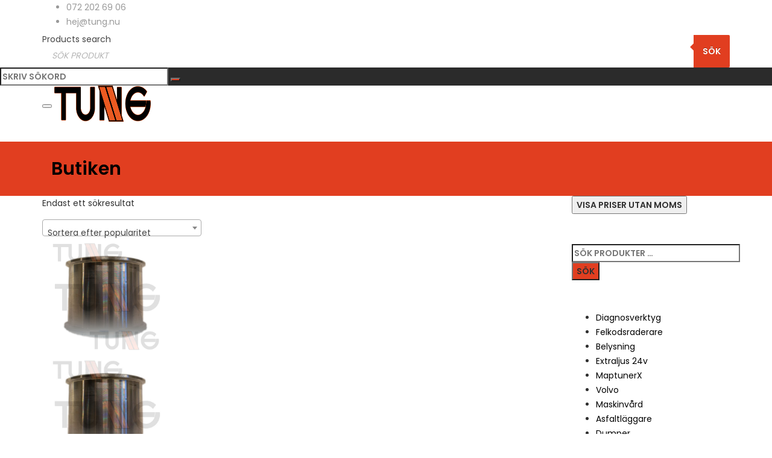

--- FILE ---
content_type: text/html; charset=UTF-8
request_url: https://tung.nu/produktetikett/l90g/
body_size: 51435
content:
<!DOCTYPE html>
<html lang="sv-SE" class="no-js">
<head>
<style>
    body{
        font-family: Arail, sans-serif;
    }
    /* Formatting search box */
    .search-box,.search-box-tung{
        width: 300px;
        position: relative;
        display: inline-block;
        font-size: 14px;
    }
    .search-box input[type="text"],.search-box-tung input[type="text"]{
        height: 32px;
        padding: 5px 10px;
        border: 1px solid #CCCCCC;
        font-size: 14px;
    }
    .result,.result-tung{
        position: absolute;        
        z-index: 999;
        top: 100%;
        left: 0;
    }
    .search-box input[type="text"], .result, .search-box-tung input[type="text"], .result-tung {
        width: 100%;
        box-sizing: border-box;
    }
    /* Formatting result items */
    .result p,.result-tung p{
		background: #ffffff;
        margin: 0;
        padding: 7px 10px;
        border: 1px solid #CCCCCC;
        border-top: none;
        cursor: pointer;
    }
    .result p:hover,.result-tung p:hover{
        background: #f2f2f2;
    }
	.skugga{
		visibility: hidden;
	}
</style>

<script src="https://code.jquery.com/jquery-3.5.1.min.js"></script>
<script>
	
	
$(document).ready(function(){
    $('.search-box input[type="text"]').on("keyup input", function(){
        /* Get input value on change */
        var inputVal = $(this).val();
        var resultDropdown = $(this).siblings(".result");
		
		
        if(inputVal.length){
            $.get("../../Search/backend-search.php", {term: inputVal}).done(function(data){
                // Display the returned data in browser
                resultDropdown.html(data);
            });
        } else{
            resultDropdown.empty();
        }
    });
    
		
	
    // Set search input value on click of result item
    $(document).on("click", ".result p", function(){
		
        $(this).parents(".search-box").find('input[type="text"]').val($(this).text());
        $(this).parent(".result").empty();
		document.getElementsByName("wapf[field_62f8d8782f917]")[0].value=($(this).text());
		
    });
});
</script>
	

	<script>
window.addEventListener('message', handleMessage, false);

function handleMessage(event) {
    if (event.origin !== "https://tuningconfigurator.com") {
        return;
    }

    try {
        var event_data = JSON.parse(event.data);

        if(event_data.hasOwnProperty('tfIframeEvent')) {
            console.log(event_data.data);
		document.getElementById("share").innerHTML="<a href=\"https://www.tung.nu/effektlista/?brand="+event_data.data.brand.id+"\">Dela optimeringsdata</a>";

        }
    } catch (e) {
        // not a valid JSON
    }
}
</script>
	<script>
$(document).ready(function(){
    $('.search-box-tung input[type="text"]').on("keyup input", function(){
        /* Get input value on change */
        var inputVal = $(this).val();
		
        var resultDropdown = $(this).siblings(".result-tung");
		
		
        if(inputVal.length){
            $.get("../../Search/backend-search-tung.php", {term: inputVal}).done(function(data){
                // Display the returned data in browser
                resultDropdown.html(data);
            });
        } else{
            resultDropdown.empty();
        }
    });
    
		
	
    // Set search input value on click of result item
    $(document).on("click", ".result-tung p", function(){
		
        $(this).parents(".search-box-tung").find('input[type="text"]').val($(this).text());
        $(this).parent(".result-tung").empty();
		document.getElementsByName("wapf[field_62f62d9f33bdf]")[0].value=($(this).text());
		
    });
});
</script>
<script>
function showUser(str) {
	
  if (str == "") {
    document.getElementById("txtHint").innerHTML = "";
    return;
  } else {
    var xmlhttp = new XMLHttpRequest();
    xmlhttp.onreadystatechange = function() {
      if (this.readyState == 4 && this.status == 200) {
        document.getElementById("txtHint").innerHTML = this.responseText;
      }
    };
    xmlhttp.open("GET","../../Search/get-tung.php?q="+str,true);
    xmlhttp.send();
  }
}
</script>
	
	<script>
function showUserP(strP) {
	
  if (strP == "") {
    document.getElementById("txtHint").innerHTML = "";
    return;
  } else {
    var xmlhttp = new XMLHttpRequest();
    xmlhttp.onreadystatechange = function() {
      if (this.readyState == 4 && this.status == 200) {
        document.getElementById("txtHint").innerHTML = this.responseText;
      }
    };
    xmlhttp.open("GET","../../Search/get-pers.php?q="+strP,true);
    xmlhttp.send();
  }
}
</script>
	<script>
function whatModel(str2) {
	
  if (str2 == "") {
    document.getElementById("txtHint").innerHTML = "";
    return;
  } else {
	  		document.getElementsByName("wapf[field_62f62d9f33bdf]")[0].value=str2;

  }
}
		
		
</script>
		<script>
function whatModel2(str3) {
	
  if (str3 == "") {
    document.getElementById("txtHint").innerHTML = "";
    return;
  } else {
	  		document.getElementsByName("wapf[field_62f8d8782f917]")[0].value=str3;

  }
}
		
		
</script>
	<meta charset="UTF-8">
	<link rel="profile" href="//gmpg.org/xfn/11">
	<meta name="viewport" content="width=device-width, initial-scale=1">
	
	
	<meta name='robots' content='index, follow, max-image-preview:large, max-snippet:-1, max-video-preview:-1' />
<script>window._wca = window._wca || [];</script>

	<!-- This site is optimized with the Yoast SEO plugin v26.7 - https://yoast.com/wordpress/plugins/seo/ -->
	<title>L90G-arkiv - Tung</title>
	<link rel="canonical" href="https://tung.nu/produktetikett/l90g/" />
	<meta property="og:locale" content="sv_SE" />
	<meta property="og:type" content="article" />
	<meta property="og:title" content="L90G-arkiv - Tung" />
	<meta property="og:url" content="https://tung.nu/produktetikett/l90g/" />
	<meta property="og:site_name" content="Tung" />
	<meta name="twitter:card" content="summary_large_image" />
	<script type="application/ld+json" class="yoast-schema-graph">{"@context":"https://schema.org","@graph":[{"@type":"CollectionPage","@id":"https://tung.nu/produktetikett/l90g/","url":"https://tung.nu/produktetikett/l90g/","name":"L90G-arkiv - Tung","isPartOf":{"@id":"https://tung.nu/#website"},"primaryImageOfPage":{"@id":"https://tung.nu/produktetikett/l90g/#primaryimage"},"image":{"@id":"https://tung.nu/produktetikett/l90g/#primaryimage"},"thumbnailUrl":"https://tung.nu/wp-content/uploads/2022/08/75731.jpg","breadcrumb":{"@id":"https://tung.nu/produktetikett/l90g/#breadcrumb"},"inLanguage":"sv-SE"},{"@type":"ImageObject","inLanguage":"sv-SE","@id":"https://tung.nu/produktetikett/l90g/#primaryimage","url":"https://tung.nu/wp-content/uploads/2022/08/75731.jpg","contentUrl":"https://tung.nu/wp-content/uploads/2022/08/75731.jpg","width":1000,"height":1000},{"@type":"BreadcrumbList","@id":"https://tung.nu/produktetikett/l90g/#breadcrumb","itemListElement":[{"@type":"ListItem","position":1,"name":"Hem","item":"https://tung.nu/"},{"@type":"ListItem","position":2,"name":"L90G"}]},{"@type":"WebSite","@id":"https://tung.nu/#website","url":"https://tung.nu/","name":"Tung","description":"Optimering av tunga fordon","publisher":{"@id":"https://tung.nu/#organization"},"potentialAction":[{"@type":"SearchAction","target":{"@type":"EntryPoint","urlTemplate":"https://tung.nu/?s={search_term_string}"},"query-input":{"@type":"PropertyValueSpecification","valueRequired":true,"valueName":"search_term_string"}}],"inLanguage":"sv-SE"},{"@type":"Organization","@id":"https://tung.nu/#organization","name":"Tung","url":"https://tung.nu/","logo":{"@type":"ImageObject","inLanguage":"sv-SE","@id":"https://tung.nu/#/schema/logo/image/","url":"https://tung.nu/wp-content/uploads/2022/06/cropped-logo.png","contentUrl":"https://tung.nu/wp-content/uploads/2022/06/cropped-logo.png","width":367,"height":100,"caption":"Tung"},"image":{"@id":"https://tung.nu/#/schema/logo/image/"},"sameAs":["https://www.facebook.com/tungpunktnu","https://www.instagram.com/tungpunktnu/"]}]}</script>
	<!-- / Yoast SEO plugin. -->


<link rel='dns-prefetch' href='//stats.wp.com' />
<link rel='dns-prefetch' href='//www.googletagmanager.com' />
<link rel='dns-prefetch' href='//fonts.googleapis.com' />
<link rel="alternate" type="application/rss+xml" title="Tung &raquo; Webbflöde" href="https://tung.nu/feed/" />
<link rel="alternate" type="application/rss+xml" title="Tung &raquo; Kommentarsflöde" href="https://tung.nu/comments/feed/" />
<link rel="alternate" type="application/rss+xml" title="Webbflöde för Tung &raquo; L90G, Etikett" href="https://tung.nu/produktetikett/l90g/feed/" />
<style id='wp-img-auto-sizes-contain-inline-css'>
img:is([sizes=auto i],[sizes^="auto," i]){contain-intrinsic-size:3000px 1500px}
/*# sourceURL=wp-img-auto-sizes-contain-inline-css */
</style>
<style id='wp-emoji-styles-inline-css'>

	img.wp-smiley, img.emoji {
		display: inline !important;
		border: none !important;
		box-shadow: none !important;
		height: 1em !important;
		width: 1em !important;
		margin: 0 0.07em !important;
		vertical-align: -0.1em !important;
		background: none !important;
		padding: 0 !important;
	}
/*# sourceURL=wp-emoji-styles-inline-css */
</style>
<link rel='stylesheet' id='wp-block-library-css' href='https://tung.nu/wp-includes/css/dist/block-library/style.min.css?ver=6.9' media='all' />
<style id='wp-block-library-theme-inline-css'>
.wp-block-audio :where(figcaption){color:#555;font-size:13px;text-align:center}.is-dark-theme .wp-block-audio :where(figcaption){color:#ffffffa6}.wp-block-audio{margin:0 0 1em}.wp-block-code{border:1px solid #ccc;border-radius:4px;font-family:Menlo,Consolas,monaco,monospace;padding:.8em 1em}.wp-block-embed :where(figcaption){color:#555;font-size:13px;text-align:center}.is-dark-theme .wp-block-embed :where(figcaption){color:#ffffffa6}.wp-block-embed{margin:0 0 1em}.blocks-gallery-caption{color:#555;font-size:13px;text-align:center}.is-dark-theme .blocks-gallery-caption{color:#ffffffa6}:root :where(.wp-block-image figcaption){color:#555;font-size:13px;text-align:center}.is-dark-theme :root :where(.wp-block-image figcaption){color:#ffffffa6}.wp-block-image{margin:0 0 1em}.wp-block-pullquote{border-bottom:4px solid;border-top:4px solid;color:currentColor;margin-bottom:1.75em}.wp-block-pullquote :where(cite),.wp-block-pullquote :where(footer),.wp-block-pullquote__citation{color:currentColor;font-size:.8125em;font-style:normal;text-transform:uppercase}.wp-block-quote{border-left:.25em solid;margin:0 0 1.75em;padding-left:1em}.wp-block-quote cite,.wp-block-quote footer{color:currentColor;font-size:.8125em;font-style:normal;position:relative}.wp-block-quote:where(.has-text-align-right){border-left:none;border-right:.25em solid;padding-left:0;padding-right:1em}.wp-block-quote:where(.has-text-align-center){border:none;padding-left:0}.wp-block-quote.is-large,.wp-block-quote.is-style-large,.wp-block-quote:where(.is-style-plain){border:none}.wp-block-search .wp-block-search__label{font-weight:700}.wp-block-search__button{border:1px solid #ccc;padding:.375em .625em}:where(.wp-block-group.has-background){padding:1.25em 2.375em}.wp-block-separator.has-css-opacity{opacity:.4}.wp-block-separator{border:none;border-bottom:2px solid;margin-left:auto;margin-right:auto}.wp-block-separator.has-alpha-channel-opacity{opacity:1}.wp-block-separator:not(.is-style-wide):not(.is-style-dots){width:100px}.wp-block-separator.has-background:not(.is-style-dots){border-bottom:none;height:1px}.wp-block-separator.has-background:not(.is-style-wide):not(.is-style-dots){height:2px}.wp-block-table{margin:0 0 1em}.wp-block-table td,.wp-block-table th{word-break:normal}.wp-block-table :where(figcaption){color:#555;font-size:13px;text-align:center}.is-dark-theme .wp-block-table :where(figcaption){color:#ffffffa6}.wp-block-video :where(figcaption){color:#555;font-size:13px;text-align:center}.is-dark-theme .wp-block-video :where(figcaption){color:#ffffffa6}.wp-block-video{margin:0 0 1em}:root :where(.wp-block-template-part.has-background){margin-bottom:0;margin-top:0;padding:1.25em 2.375em}
/*# sourceURL=/wp-includes/css/dist/block-library/theme.min.css */
</style>
<style id='classic-theme-styles-inline-css'>
/*! This file is auto-generated */
.wp-block-button__link{color:#fff;background-color:#32373c;border-radius:9999px;box-shadow:none;text-decoration:none;padding:calc(.667em + 2px) calc(1.333em + 2px);font-size:1.125em}.wp-block-file__button{background:#32373c;color:#fff;text-decoration:none}
/*# sourceURL=/wp-includes/css/classic-themes.min.css */
</style>
<link rel='stylesheet' id='mediaelement-css' href='https://tung.nu/wp-includes/js/mediaelement/mediaelementplayer-legacy.min.css?ver=4.2.17' media='all' />
<link rel='stylesheet' id='wp-mediaelement-css' href='https://tung.nu/wp-includes/js/mediaelement/wp-mediaelement.min.css?ver=6.9' media='all' />
<style id='jetpack-sharing-buttons-style-inline-css'>
.jetpack-sharing-buttons__services-list{display:flex;flex-direction:row;flex-wrap:wrap;gap:0;list-style-type:none;margin:5px;padding:0}.jetpack-sharing-buttons__services-list.has-small-icon-size{font-size:12px}.jetpack-sharing-buttons__services-list.has-normal-icon-size{font-size:16px}.jetpack-sharing-buttons__services-list.has-large-icon-size{font-size:24px}.jetpack-sharing-buttons__services-list.has-huge-icon-size{font-size:36px}@media print{.jetpack-sharing-buttons__services-list{display:none!important}}.editor-styles-wrapper .wp-block-jetpack-sharing-buttons{gap:0;padding-inline-start:0}ul.jetpack-sharing-buttons__services-list.has-background{padding:1.25em 2.375em}
/*# sourceURL=https://usercontent.one/wp/tung.nu/wp-content/plugins/jetpack/_inc/blocks/sharing-buttons/view.css?media=1661283553 */
</style>
<style id='global-styles-inline-css'>
:root{--wp--preset--aspect-ratio--square: 1;--wp--preset--aspect-ratio--4-3: 4/3;--wp--preset--aspect-ratio--3-4: 3/4;--wp--preset--aspect-ratio--3-2: 3/2;--wp--preset--aspect-ratio--2-3: 2/3;--wp--preset--aspect-ratio--16-9: 16/9;--wp--preset--aspect-ratio--9-16: 9/16;--wp--preset--color--black: #000000;--wp--preset--color--cyan-bluish-gray: #abb8c3;--wp--preset--color--white: #ffffff;--wp--preset--color--pale-pink: #f78da7;--wp--preset--color--vivid-red: #cf2e2e;--wp--preset--color--luminous-vivid-orange: #ff6900;--wp--preset--color--luminous-vivid-amber: #fcb900;--wp--preset--color--light-green-cyan: #7bdcb5;--wp--preset--color--vivid-green-cyan: #00d084;--wp--preset--color--pale-cyan-blue: #8ed1fc;--wp--preset--color--vivid-cyan-blue: #0693e3;--wp--preset--color--vivid-purple: #9b51e0;--wp--preset--gradient--vivid-cyan-blue-to-vivid-purple: linear-gradient(135deg,rgb(6,147,227) 0%,rgb(155,81,224) 100%);--wp--preset--gradient--light-green-cyan-to-vivid-green-cyan: linear-gradient(135deg,rgb(122,220,180) 0%,rgb(0,208,130) 100%);--wp--preset--gradient--luminous-vivid-amber-to-luminous-vivid-orange: linear-gradient(135deg,rgb(252,185,0) 0%,rgb(255,105,0) 100%);--wp--preset--gradient--luminous-vivid-orange-to-vivid-red: linear-gradient(135deg,rgb(255,105,0) 0%,rgb(207,46,46) 100%);--wp--preset--gradient--very-light-gray-to-cyan-bluish-gray: linear-gradient(135deg,rgb(238,238,238) 0%,rgb(169,184,195) 100%);--wp--preset--gradient--cool-to-warm-spectrum: linear-gradient(135deg,rgb(74,234,220) 0%,rgb(151,120,209) 20%,rgb(207,42,186) 40%,rgb(238,44,130) 60%,rgb(251,105,98) 80%,rgb(254,248,76) 100%);--wp--preset--gradient--blush-light-purple: linear-gradient(135deg,rgb(255,206,236) 0%,rgb(152,150,240) 100%);--wp--preset--gradient--blush-bordeaux: linear-gradient(135deg,rgb(254,205,165) 0%,rgb(254,45,45) 50%,rgb(107,0,62) 100%);--wp--preset--gradient--luminous-dusk: linear-gradient(135deg,rgb(255,203,112) 0%,rgb(199,81,192) 50%,rgb(65,88,208) 100%);--wp--preset--gradient--pale-ocean: linear-gradient(135deg,rgb(255,245,203) 0%,rgb(182,227,212) 50%,rgb(51,167,181) 100%);--wp--preset--gradient--electric-grass: linear-gradient(135deg,rgb(202,248,128) 0%,rgb(113,206,126) 100%);--wp--preset--gradient--midnight: linear-gradient(135deg,rgb(2,3,129) 0%,rgb(40,116,252) 100%);--wp--preset--font-size--small: 13px;--wp--preset--font-size--medium: 20px;--wp--preset--font-size--large: 36px;--wp--preset--font-size--x-large: 42px;--wp--preset--spacing--20: 0.44rem;--wp--preset--spacing--30: 0.67rem;--wp--preset--spacing--40: 1rem;--wp--preset--spacing--50: 1.5rem;--wp--preset--spacing--60: 2.25rem;--wp--preset--spacing--70: 3.38rem;--wp--preset--spacing--80: 5.06rem;--wp--preset--shadow--natural: 6px 6px 9px rgba(0, 0, 0, 0.2);--wp--preset--shadow--deep: 12px 12px 50px rgba(0, 0, 0, 0.4);--wp--preset--shadow--sharp: 6px 6px 0px rgba(0, 0, 0, 0.2);--wp--preset--shadow--outlined: 6px 6px 0px -3px rgb(255, 255, 255), 6px 6px rgb(0, 0, 0);--wp--preset--shadow--crisp: 6px 6px 0px rgb(0, 0, 0);}:where(.is-layout-flex){gap: 0.5em;}:where(.is-layout-grid){gap: 0.5em;}body .is-layout-flex{display: flex;}.is-layout-flex{flex-wrap: wrap;align-items: center;}.is-layout-flex > :is(*, div){margin: 0;}body .is-layout-grid{display: grid;}.is-layout-grid > :is(*, div){margin: 0;}:where(.wp-block-columns.is-layout-flex){gap: 2em;}:where(.wp-block-columns.is-layout-grid){gap: 2em;}:where(.wp-block-post-template.is-layout-flex){gap: 1.25em;}:where(.wp-block-post-template.is-layout-grid){gap: 1.25em;}.has-black-color{color: var(--wp--preset--color--black) !important;}.has-cyan-bluish-gray-color{color: var(--wp--preset--color--cyan-bluish-gray) !important;}.has-white-color{color: var(--wp--preset--color--white) !important;}.has-pale-pink-color{color: var(--wp--preset--color--pale-pink) !important;}.has-vivid-red-color{color: var(--wp--preset--color--vivid-red) !important;}.has-luminous-vivid-orange-color{color: var(--wp--preset--color--luminous-vivid-orange) !important;}.has-luminous-vivid-amber-color{color: var(--wp--preset--color--luminous-vivid-amber) !important;}.has-light-green-cyan-color{color: var(--wp--preset--color--light-green-cyan) !important;}.has-vivid-green-cyan-color{color: var(--wp--preset--color--vivid-green-cyan) !important;}.has-pale-cyan-blue-color{color: var(--wp--preset--color--pale-cyan-blue) !important;}.has-vivid-cyan-blue-color{color: var(--wp--preset--color--vivid-cyan-blue) !important;}.has-vivid-purple-color{color: var(--wp--preset--color--vivid-purple) !important;}.has-black-background-color{background-color: var(--wp--preset--color--black) !important;}.has-cyan-bluish-gray-background-color{background-color: var(--wp--preset--color--cyan-bluish-gray) !important;}.has-white-background-color{background-color: var(--wp--preset--color--white) !important;}.has-pale-pink-background-color{background-color: var(--wp--preset--color--pale-pink) !important;}.has-vivid-red-background-color{background-color: var(--wp--preset--color--vivid-red) !important;}.has-luminous-vivid-orange-background-color{background-color: var(--wp--preset--color--luminous-vivid-orange) !important;}.has-luminous-vivid-amber-background-color{background-color: var(--wp--preset--color--luminous-vivid-amber) !important;}.has-light-green-cyan-background-color{background-color: var(--wp--preset--color--light-green-cyan) !important;}.has-vivid-green-cyan-background-color{background-color: var(--wp--preset--color--vivid-green-cyan) !important;}.has-pale-cyan-blue-background-color{background-color: var(--wp--preset--color--pale-cyan-blue) !important;}.has-vivid-cyan-blue-background-color{background-color: var(--wp--preset--color--vivid-cyan-blue) !important;}.has-vivid-purple-background-color{background-color: var(--wp--preset--color--vivid-purple) !important;}.has-black-border-color{border-color: var(--wp--preset--color--black) !important;}.has-cyan-bluish-gray-border-color{border-color: var(--wp--preset--color--cyan-bluish-gray) !important;}.has-white-border-color{border-color: var(--wp--preset--color--white) !important;}.has-pale-pink-border-color{border-color: var(--wp--preset--color--pale-pink) !important;}.has-vivid-red-border-color{border-color: var(--wp--preset--color--vivid-red) !important;}.has-luminous-vivid-orange-border-color{border-color: var(--wp--preset--color--luminous-vivid-orange) !important;}.has-luminous-vivid-amber-border-color{border-color: var(--wp--preset--color--luminous-vivid-amber) !important;}.has-light-green-cyan-border-color{border-color: var(--wp--preset--color--light-green-cyan) !important;}.has-vivid-green-cyan-border-color{border-color: var(--wp--preset--color--vivid-green-cyan) !important;}.has-pale-cyan-blue-border-color{border-color: var(--wp--preset--color--pale-cyan-blue) !important;}.has-vivid-cyan-blue-border-color{border-color: var(--wp--preset--color--vivid-cyan-blue) !important;}.has-vivid-purple-border-color{border-color: var(--wp--preset--color--vivid-purple) !important;}.has-vivid-cyan-blue-to-vivid-purple-gradient-background{background: var(--wp--preset--gradient--vivid-cyan-blue-to-vivid-purple) !important;}.has-light-green-cyan-to-vivid-green-cyan-gradient-background{background: var(--wp--preset--gradient--light-green-cyan-to-vivid-green-cyan) !important;}.has-luminous-vivid-amber-to-luminous-vivid-orange-gradient-background{background: var(--wp--preset--gradient--luminous-vivid-amber-to-luminous-vivid-orange) !important;}.has-luminous-vivid-orange-to-vivid-red-gradient-background{background: var(--wp--preset--gradient--luminous-vivid-orange-to-vivid-red) !important;}.has-very-light-gray-to-cyan-bluish-gray-gradient-background{background: var(--wp--preset--gradient--very-light-gray-to-cyan-bluish-gray) !important;}.has-cool-to-warm-spectrum-gradient-background{background: var(--wp--preset--gradient--cool-to-warm-spectrum) !important;}.has-blush-light-purple-gradient-background{background: var(--wp--preset--gradient--blush-light-purple) !important;}.has-blush-bordeaux-gradient-background{background: var(--wp--preset--gradient--blush-bordeaux) !important;}.has-luminous-dusk-gradient-background{background: var(--wp--preset--gradient--luminous-dusk) !important;}.has-pale-ocean-gradient-background{background: var(--wp--preset--gradient--pale-ocean) !important;}.has-electric-grass-gradient-background{background: var(--wp--preset--gradient--electric-grass) !important;}.has-midnight-gradient-background{background: var(--wp--preset--gradient--midnight) !important;}.has-small-font-size{font-size: var(--wp--preset--font-size--small) !important;}.has-medium-font-size{font-size: var(--wp--preset--font-size--medium) !important;}.has-large-font-size{font-size: var(--wp--preset--font-size--large) !important;}.has-x-large-font-size{font-size: var(--wp--preset--font-size--x-large) !important;}
:where(.wp-block-post-template.is-layout-flex){gap: 1.25em;}:where(.wp-block-post-template.is-layout-grid){gap: 1.25em;}
:where(.wp-block-term-template.is-layout-flex){gap: 1.25em;}:where(.wp-block-term-template.is-layout-grid){gap: 1.25em;}
:where(.wp-block-columns.is-layout-flex){gap: 2em;}:where(.wp-block-columns.is-layout-grid){gap: 2em;}
:root :where(.wp-block-pullquote){font-size: 1.5em;line-height: 1.6;}
/*# sourceURL=global-styles-inline-css */
</style>
<link rel='stylesheet' id='wapf-frontend-css-css' href='https://usercontent.one/wp/tung.nu/wp-content/plugins/advanced-product-fields-for-woocommerce/assets/css/frontend.min.css?ver=1.6.18&media=1661283553' media='all' />
<link rel='stylesheet' id='pb_animate-css' href='https://usercontent.one/wp/tung.nu/wp-content/plugins/ays-popup-box/public/css/animate.css?ver=5.0.1&media=1661283553' media='all' />
<link rel='stylesheet' id='contact-form-7-css' href='https://usercontent.one/wp/tung.nu/wp-content/plugins/contact-form-7/includes/css/styles.css?ver=6.1.4&media=1661283553' media='all' />
<link rel='stylesheet' id='exs-widgets-style-css' href='https://usercontent.one/wp/tung.nu/wp-content/plugins/exs-widgets/assets/css/exs-widgets.css?ver=0.0.1&media=1661283553' media='all' />
<link rel='stylesheet' id='graphina-charts-for-elementor-public-css' href='https://usercontent.one/wp/tung.nu/wp-content/plugins/graphina-elementor-charts-and-graphs/elementor/css/graphina-charts-for-elementor-public.css?ver=2.0.6&media=1661283553' media='all' />
<link rel='stylesheet' id='graphina-charts-pro-requirement-css' href='https://usercontent.one/wp/tung.nu/wp-content/plugins/graphina-elementor-charts-and-graphs/elementor/css/graphina-charts-for-elementor-pro.css?ver=2.0.6&media=1661283553' media='all' />
<link rel='stylesheet' id='woocommerce-layout-css' href='https://usercontent.one/wp/tung.nu/wp-content/plugins/woocommerce/assets/css/woocommerce-layout.css?ver=10.4.3&media=1661283553' media='all' />
<style id='woocommerce-layout-inline-css'>

	.infinite-scroll .woocommerce-pagination {
		display: none;
	}
/*# sourceURL=woocommerce-layout-inline-css */
</style>
<link rel='stylesheet' id='woocommerce-smallscreen-css' href='https://usercontent.one/wp/tung.nu/wp-content/plugins/woocommerce/assets/css/woocommerce-smallscreen.css?ver=10.4.3&media=1661283553' media='only screen and (max-width: 768px)' />
<link rel='stylesheet' id='woocommerce-general-css' href='https://usercontent.one/wp/tung.nu/wp-content/plugins/woocommerce/assets/css/woocommerce.css?ver=10.4.3&media=1661283553' media='all' />
<style id='woocommerce-inline-inline-css'>
.woocommerce form .form-row .required { visibility: visible; }
/*# sourceURL=woocommerce-inline-inline-css */
</style>
<link rel='stylesheet' id='yith-quick-view-css' href='https://usercontent.one/wp/tung.nu/wp-content/plugins/yith-woocommerce-quick-view/assets/css/yith-quick-view.css?ver=2.10.0&media=1661283553' media='all' />
<style id='yith-quick-view-inline-css'>

				#yith-quick-view-modal .yith-quick-view-overlay{background:rgba( 0, 0, 0, 0.8)}
				#yith-quick-view-modal .yith-wcqv-main{background:#ffffff;}
				#yith-quick-view-close{color:#cdcdcd;}
				#yith-quick-view-close:hover{color:#ff0000;}
/*# sourceURL=yith-quick-view-inline-css */
</style>
<link rel='stylesheet' id='dgwt-wcas-style-css' href='https://usercontent.one/wp/tung.nu/wp-content/plugins/ajax-search-for-woocommerce/assets/css/style.min.css?ver=1.32.2&media=1661283553' media='all' />
<link rel='stylesheet' id='font-awesome-css' href='https://usercontent.one/wp/tung.nu/wp-content/plugins/elementor/assets/lib/font-awesome/css/font-awesome.min.css?ver=4.7.0&media=1661283553' media='all' />
<style id='font-awesome-inline-css'>
[data-font="FontAwesome"]:before {font-family: 'FontAwesome' !important;content: attr(data-icon) !important;speak: none !important;font-weight: normal !important;font-variant: normal !important;text-transform: none !important;line-height: 1 !important;font-style: normal !important;-webkit-font-smoothing: antialiased !important;-moz-osx-font-smoothing: grayscale !important;}
/*# sourceURL=font-awesome-inline-css */
</style>
<link rel='stylesheet' id='perfect-scrollbar-css' href='https://usercontent.one/wp/tung.nu/wp-content/themes/autovio/assets/perfect-scrollbar/perfect-scrollbar.min.css?ver=6.9&media=1661283553' media='all' />
<link rel='stylesheet' id='chrisbracco-tooltip-css' href='https://usercontent.one/wp/tung.nu/wp-content/themes/autovio/assets/chrisbracco-tooltip/chrisbracco-tooltip.min.css?ver=6.9&media=1661283553' media='all' />
<link rel='stylesheet' id='multi-columns-row-css' href='https://usercontent.one/wp/tung.nu/wp-content/themes/autovio/css/multi-columns-row.css?ver=6.9&media=1661283553' media='all' />
<link rel='stylesheet' id='select2-css' href='https://usercontent.one/wp/tung.nu/wp-content/plugins/woocommerce/assets/css/select2.css?ver=10.4.3&media=1661283553' media='all' />
<link rel='stylesheet' id='flexslider-css' href='https://usercontent.one/wp/tung.nu/wp-content/themes/autovio/assets/flexslider/flexslider.css?ver=6.9&media=1661283553' media='all' />
<link rel='stylesheet' id='themetechmount-autovio-icons-css' href='https://usercontent.one/wp/tung.nu/wp-content/themes/autovio/assets/tm-autovio-icons/css/tm-autovio-icons.css?ver=6.9&media=1661283553' media='all' />
<link rel='stylesheet' id='themetechmount-autovio-extra-icons-css' href='https://usercontent.one/wp/tung.nu/wp-content/themes/autovio/assets/themetechmount-autovio-extra-icons/font/flaticon.css?ver=6.9&media=1661283553' media='all' />
<link rel='stylesheet' id='slick-css' href='https://usercontent.one/wp/tung.nu/wp-content/themes/autovio/assets/slick/slick.css?ver=6.9&media=1661283553' media='all' />
<link rel='stylesheet' id='slick-theme-css' href='https://usercontent.one/wp/tung.nu/wp-content/themes/autovio/assets/slick/slick-theme.css?ver=6.9&media=1661283553' media='all' />
<link rel='stylesheet' id='owl-carousel-css' href='https://usercontent.one/wp/tung.nu/wp-content/themes/autovio/css/owl.carousel.css?ver=6.9&media=1661283553' media='all' />
<link rel='stylesheet' id='owl-theme-default-min-css' href='https://usercontent.one/wp/tung.nu/wp-content/themes/autovio/css/owl.theme.default.min.css?ver=6.9&media=1661283553' media='all' />
<link rel='stylesheet' id='pscrollbar-css' href='https://usercontent.one/wp/tung.nu/wp-content/plugins/quadmenu/assets/frontend/pscrollbar/perfect-scrollbar.min.css?ver=3.3.2&media=1661283553' media='all' />
<link rel='stylesheet' id='owlcarousel-css' href='https://usercontent.one/wp/tung.nu/wp-content/plugins/quadmenu/assets/frontend/owlcarousel/owl.carousel.min.css?ver=3.3.2&media=1661283553' media='all' />
<link rel='stylesheet' id='quadmenu-normalize-css' href='https://usercontent.one/wp/tung.nu/wp-content/plugins/quadmenu/assets/frontend/css/quadmenu-normalize.css?ver=3.3.2&media=1661283553' media='all' />
<link rel='stylesheet' id='quadmenu-widgets-css' href='https://usercontent.one/wp/tung.nu/wp-content/uploads/autovio/quadmenu-widgets.css?media=1661283553?ver=1661258996' media='all' />
<link rel='stylesheet' id='quadmenu-css' href='https://usercontent.one/wp/tung.nu/wp-content/plugins/quadmenu/build/frontend/style.css?ver=3.3.2&media=1661283553' media='all' />
<link rel='stylesheet' id='quadmenu-locations-css' href='https://usercontent.one/wp/tung.nu/wp-content/uploads/autovio/quadmenu-locations.css?media=1661283553?ver=1661258995' media='all' />
<link rel='stylesheet' id='dashicons-css' href='https://tung.nu/wp-includes/css/dashicons.min.css?ver=6.9' media='all' />
<style id='dashicons-inline-css'>
[data-font="Dashicons"]:before {font-family: 'Dashicons' !important;content: attr(data-icon) !important;speak: none !important;font-weight: normal !important;font-variant: normal !important;text-transform: none !important;line-height: 1 !important;font-style: normal !important;-webkit-font-smoothing: antialiased !important;-moz-osx-font-smoothing: grayscale !important;}
/*# sourceURL=dashicons-inline-css */
</style>
<link rel='stylesheet' id='bootstrap-css' href='https://usercontent.one/wp/tung.nu/wp-content/themes/autovio/css/bootstrap.min.css?ver=6.9&media=1661283553' media='all' />
<link rel='stylesheet' id='bootstrap-theme-css' href='https://usercontent.one/wp/tung.nu/wp-content/themes/autovio/css/bootstrap-theme.min.css?ver=6.9&media=1661283553' media='all' />
<link rel='stylesheet' id='js-composer-tta-css' href='https://usercontent.one/wp/tung.nu/wp-content/plugins/js_composer/assets/css/js_composer_tta.min.css?ver=6.9&media=1661283553' media='all' />
<link rel='stylesheet' id='autovio-base-style-css' href='https://usercontent.one/wp/tung.nu/wp-content/themes/autovio/css/base.min.css?ver=6.9&media=1661283553' media='all' />
<link rel='stylesheet' id='autovio-main-style-css' href='https://usercontent.one/wp/tung.nu/wp-content/themes/autovio/css/main.min.css?ver=6.9&media=1661283553' media='all' />
<style id='autovio-main-style-inline-css'>
body{background-color:#ffffff;background-position:0% 0%;background-size:auto;background-repeat:repeat;background-attachment:scroll}body > .tm-bg-layer{background-color:#ffffff}body #main{background-color:#ffffff;background-position:0% 0%;background-size:auto;background-repeat:repeat;background-attachment:scroll}body #main > .tm-bg-layer{background-color:#ffffff}.themetechmount-fbar-box-w{background-image:url('https://usercontent.one/wp/tung.nu/wp-content/uploads/2022/08/AS-Motorteknik-BG1-1.png?media=1661283553');background-position:0% 0%;background-size:cover;background-repeat:no-repeat;background-attachment:scroll}div.tm-titlebar-wrapper{background-position:center center;background-size:cover;background-repeat:no-repeat;background-attachment:scroll}.tm-header-style-classic-vertical .site-header{background-color:rgba(26,34,39,0.73);background-position:0% 0%;background-size:cover;background-repeat:repeat;background-attachment:scroll}.tm-header-style-classic-vertical .site-header > .tm-bg-layer{background-color:rgba(26,34,39,0.73)}.tm-search-overlay{background-color:rgba(35,35,35,0.96);background-position:center center;background-size:cover;background-repeat:no-repeat;background-attachment:fixed}.tm-search-overlay > .tm-bg-layer{background-color:rgba(35,35,35,0.96)}.tm-mmmenu-override-yes #site-header-menu #site-navigation div.mega-menu-wrap ul.mega-menu.mega-menu-horizontal li.mega-menu-item ul.mega-sub-menu,#site-header-menu #site-navigation div.nav-menu > ul > li ul{background-color:#ffffff;background-position:center top;background-size:cover;background-repeat:no-repeat;background-attachment:scroll}.tm-mmmenu-override-yes #site-header-menu #site-navigation div.mega-menu-wrap ul.mega-menu.mega-menu-horizontal li.mega-menu-item ul.mega-sub-menu,#site-header-menu #site-navigation div.nav-menu > ul > li ul > .tm-bg-layer{background-color:#ffffff}#site-header-menu #site-navigation div.nav-menu > ul > li:nth-child(1) ul,.tm-mmmenu-override-yes #site-header-menu #site-navigation div.mega-menu-wrap ul.mega-menu.mega-menu-horizontal li.mega-menu-item:nth-child(1) ul.mega-sub-menu{background-image:url('https://usercontent.one/wp/tung.nu/wp-content/uploads/2022/08/AS-Motorteknik-BG1-1.png?media=1661283553');background-position:0% 0%;background-size:auto;background-repeat:repeat;background-attachment:scroll}#site-header-menu #site-navigation div.nav-menu > ul > li:nth-child(2) ul,.tm-mmmenu-override-yes #site-header-menu #site-navigation div.mega-menu-wrap ul.mega-menu.mega-menu-horizontal li.mega-menu-item:nth-child(2) ul.mega-sub-menu{background-position:0% 0%;background-size:auto;background-repeat:repeat;background-attachment:scroll}#site-header-menu #site-navigation div.nav-menu > ul > li:nth-child(3) ul,.tm-mmmenu-override-yes #site-header-menu #site-navigation div.mega-menu-wrap ul.mega-menu.mega-menu-horizontal li.mega-menu-item:nth-child(3) ul.mega-sub-menu{background-position:0% 0%;background-size:auto;background-repeat:repeat;background-attachment:scroll}#site-header-menu #site-navigation div.nav-menu > ul > li:nth-child(4) ul,.tm-mmmenu-override-yes #site-header-menu #site-navigation div.mega-menu-wrap ul.mega-menu.mega-menu-horizontal li.mega-menu-item:nth-child(4) ul.mega-sub-menu{background-position:0% 0%;background-size:auto;background-repeat:repeat;background-attachment:scroll}#site-header-menu #site-navigation div.nav-menu > ul > li:nth-child(5) ul,.tm-mmmenu-override-yes #site-header-menu #site-navigation div.mega-menu-wrap ul.mega-menu.mega-menu-horizontal li.mega-menu-item:nth-child(5) ul.mega-sub-menu{background-position:0% 0%;background-size:auto;background-repeat:repeat;background-attachment:scroll}#site-header-menu #site-navigation div.nav-menu > ul > li:nth-child(6) ul,.tm-mmmenu-override-yes #site-header-menu #site-navigation div.mega-menu-wrap ul.mega-menu.mega-menu-horizontal li.mega-menu-item:nth-child(6) ul.mega-sub-menu{background-position:0% 0%;background-size:auto;background-repeat:repeat;background-attachment:scroll}#site-header-menu #site-navigation div.nav-menu > ul > li:nth-child(7) ul,.tm-mmmenu-override-yes #site-header-menu #site-navigation div.mega-menu-wrap ul.mega-menu.mega-menu-horizontal li.mega-menu-item:nth-child(7) ul.mega-sub-menu{background-position:0% 0%;background-size:auto;background-repeat:repeat;background-attachment:scroll}#site-header-menu #site-navigation div.nav-menu > ul > li:nth-child(8) ul,.tm-mmmenu-override-yes #site-header-menu #site-navigation div.mega-menu-wrap ul.mega-menu.mega-menu-horizontal li.mega-menu-item:nth-child(8) ul.mega-sub-menu{background-position:0% 0%;background-size:auto;background-repeat:repeat;background-attachment:scroll}#site-header-menu #site-navigation div.nav-menu > ul > li:nth-child(9) ul,.tm-mmmenu-override-yes #site-header-menu #site-navigation div.mega-menu-wrap ul.mega-menu.mega-menu-horizontal li.mega-menu-item:nth-child(9) ul.mega-sub-menu{background-position:0% 0%;background-size:auto;background-repeat:repeat;background-attachment:scroll}#site-header-menu #site-navigation div.nav-menu > ul > li:nth-child(10) ul,.tm-mmmenu-override-yes #site-header-menu #site-navigation div.mega-menu-wrap ul.mega-menu.mega-menu-horizontal li.mega-menu-item:nth-child(10) ul.mega-sub-menu{background-position:0% 0%;background-size:auto;background-repeat:repeat;background-attachment:scroll}.footer{background-image:url('https://usercontent.one/wp/tung.nu/wp-content/uploads/2022/08/AS-Motorteknik-BG1-1.png?media=1661283553');background-position:center center;background-size:cover;background-repeat:no-repeat;background-attachment:scroll}.first-footer{background-color:transparent;background-position:center bottom;background-size:cover;background-repeat:no-repeat;background-attachment:scroll}.first-footer > .tm-bg-layer{background-color:transparent}.second-footer{background-color:transparent;background-position:center center;background-size:auto;background-repeat:no-repeat;background-attachment:scroll}.second-footer > .tm-bg-layer{background-color:transparent}.site-footer .bottom-footer-text{background-color:transparent;background-position:center center;background-size:auto;background-repeat:no-repeat;background-attachment:fixed}.site-footer .bottom-footer-text > .tm-bg-layer{background-color:transparent}.loginpage{background-color:#f1f1f1;background-position:right bottom;background-size:cover;background-repeat:no-repeat;background-attachment:scroll}.loginpage > .tm-bg-layer{background-color:#f1f1f1}.error404 .site-content-wrapper{background-color:#f1f1f1;background-position:right bottom;background-size:cover;background-repeat:no-repeat;background-attachment:scroll}.error404 .site-content-wrapper > .tm-bg-layer{background-color:#f1f1f1}.uconstruction_background{background-color:#f1f1f1;background-position:center top;background-size:cover;background-repeat:no-repeat;background-attachment:scroll}.uconstruction_background > .tm-bg-layer{background-color:#f1f1f1}body{font-family:"Poppins",Arial,Helvetica,sans-serif;font-weight:400;font-size:14px;line-height:24px;color:#303030}h1{font-family:"Poppins",Arial,Helvetica,sans-serif;font-weight:600;font-size:24px;line-height:24px;color:#000000}h2{font-family:"Poppins",Arial,Helvetica,sans-serif;font-weight:600;font-size:20px;line-height:24px;color:#000000}h3{font-family:"Poppins",Arial,Helvetica,sans-serif;font-weight:600;font-size:18px;line-height:24px;color:#000000}h4{font-family:"Poppins",Arial,Helvetica,sans-serif;font-weight:600;font-size:16px;line-height:24px;color:#000000}h5{font-family:"Poppins",Arial,Helvetica,sans-serif;font-weight:600;font-size:14px;line-height:24px;color:#000000}h6{font-family:"Poppins",Arial,Helvetica,sans-serif;font-weight:600;font-size:13px;line-height:24px;color:#000000}.tm-element-heading-wrapper .tm-vc_general .tm-vc_cta3_content-container .tm-vc_cta3-content .tm-vc_cta3-content-header h2{font-family:"Poppins",Arial,Helvetica,sans-serif;font-weight:700;text-transform:capitalize;font-size:20px;line-height:30px;color:#000000}.tm-element-heading-wrapper .tm-vc_general .tm-vc_cta3_content-container .tm-vc_cta3-content .tm-vc_cta3-content-header h4,.tm-vc_general.tm-vc_cta3.tm-vc_cta3-color-transparent.tm-cta3-only .tm-vc_cta3-content .tm-vc_cta3-headers h4{font-family:"Poppins",Arial,Helvetica,sans-serif;font-weight:400;font-size:14px;line-height:24px;color:#999999}.tm-element-heading-wrapper .tm-vc_general.tm-vc_cta3 .tm-vc_cta3-content p{font-family:"Poppins",Arial,Helvetica,sans-serif;font-weight:400;font-size:14px;line-height:24px;color:#999999}body .widget .widget-title,body .widget .widgettitle,#site-header-menu #site-navigation .mega-menu-wrap .mega-menu.mega-menu-horizontal .mega-sub-menu > li.mega-menu-item > h4.mega-block-title,.portfolio-description h2,.themetechmount-portfolio-details h2,.themetechmount-portfolio-related h2{font-family:"Poppins",Arial,Helvetica,sans-serif;font-weight:600;font-size:16px;line-height:20px;color:#ffffff}.main-holder .site-content ul.products li.product .add_to_wishlist,.main-holder .site-content ul.products li.product .yith-wcwl-wishlistexistsbrowse a[rel="nofollow"],.woocommerce button.button,.woocommerce-page button.button,input,.tm-vc_btn,.tm-vc_btn3,.woocommerce-page a.button,.button,.wpb_button,button,.woocommerce input.button,.woocommerce-page input.button,.tp-button.big,.woocommerce #content input.button,.woocommerce #respond input#submit,.woocommerce a.button,.woocommerce button.button,.woocommerce input.button,.woocommerce-page #content input.button,.woocommerce-page #respond input#submit,.woocommerce-page a.button,.woocommerce-page button.button,.woocommerce-page input.button,.themetechmount-post-readmore a{font-family:"Poppins",Arial,Helvetica,sans-serif;font-weight:600;text-transform:uppercase}.wpb_tabs_nav a.ui-tabs-anchor,body .wpb_accordion .wpb_accordion_wrapper .wpb_accordion_header a,.vc_tta.vc_general .vc_tta-tab > a,.site-footer .tm-footer-cta-wrapper .tm-custom-heading{font-family:"Poppins",Arial,Helvetica,sans-serif;font-weight:600;font-size:22px}.tm-titlebar h1.entry-title,.tm-titlebar-textcolor-custom .tm-titlebar-main .entry-title{font-family:"Poppins",Arial,Helvetica,sans-serif;font-weight:600;text-transform:capitalize;font-size:30px;line-height:50px;color:#000000}.tm-titlebar .entry-subtitle,.tm-titlebar-textcolor-custom .tm-titlebar-main .entry-subtitle{font-family:"Poppins",Arial,Helvetica,sans-serif;font-weight:400;font-size:18px;line-height:24px;color:#999999}.tm-titlebar .breadcrumb-wrapper,.tm-titlebar .breadcrumb-wrapper a{font-family:"Poppins",Arial,Helvetica,sans-serif;font-weight:400;text-transform:capitalize;font-size:14px;line-height:16px;color:#999999}.headerlogo a.home-link{font-family:"Baloo",Arial,Helvetica,sans-serif;font-weight:400;font-size:26px;line-height:27px;color:#57C4E4}#site-header-menu #site-navigation div.nav-menu > ul > li > a,.tm-mmmenu-override-yes #site-header-menu #site-navigation .mega-menu-wrap .mega-menu.mega-menu-horizontal > li.mega-menu-item > a{font-family:"Poppins",Arial,Helvetica,sans-serif;font-weight:600;text-transform:uppercase;font-size:14px;line-height:24px;color:#0a0a0a}ul.nav-menu li ul li a,div.nav-menu > ul li ul li a,.tm-mmmenu-override-yes #site-header-menu #site-navigation .mega-menu-wrap .mega-menu.mega-menu-horizontal .mega-sub-menu a,.tm-mmmenu-override-yes #site-header-menu #site-navigation .mega-menu-wrap .mega-menu.mega-menu-horizontal .mega-sub-menu a:hover,.tm-mmmenu-override-yes #site-header-menu #site-navigation .mega-menu-wrap .mega-menu.mega-menu-horizontal .mega-sub-menu a:focus,.tm-mmmenu-override-yes #site-header-menu #site-navigation .mega-menu-wrap .mega-menu.mega-menu-horizontal .mega-sub-menu a.mega-menu-link,.tm-mmmenu-override-yes #site-header-menu #site-navigation .mega-menu-wrap .mega-menu.mega-menu-horizontal .mega-sub-menu a.mega-menu-link:hover,.tm-mmmenu-override-yes #site-header-menu #site-navigation .mega-menu-wrap .mega-menu.mega-menu-horizontal .mega-sub-menu a.mega-menu-link:focus,.tm-mmmenu-override-yes #site-header-menu #site-navigation .mega-menu-wrap .mega-menu.mega-menu-horizontal .mega-sub-menu > li.mega-menu-item-type-widget{font-family:"Poppins",Arial,Helvetica,sans-serif;font-weight:400;font-size:14px;line-height:24px;color:#585858}#site-header-menu #site-navigation .mega-menu-wrap .mega-menu.mega-menu-horizontal .mega-sub-menu > li.mega-menu-item > h4.mega-block-title{font-family:"Poppins",Arial,Helvetica,sans-serif;font-weight:300;font-size:14px;line-height:24px;color:#999999}a{color:#000000}a:hover{color:#e13e20}.tm-titlebar-wrapper.tm-breadcrumb-on-bottom .tm-titlebar .breadcrumb-wrapper .container,.tm-titlebar-wrapper.tm-breadcrumb-on-bottom .breadcrumb-wrapper .container:before,.tm-titlebar-wrapper.tm-breadcrumb-on-bottom .breadcrumb-wrapper .container:after{background-color:rgba(0,0,0,0.50) !important}.wpb_row .vc_tta.vc_general.vc_tta-color-white:not(.vc_tta-o-no-fill) .vc_tta-panel-body .wpb_text_column,.tm-list.tm-list-icon-color- li,.tm-list-li-content{color:#303030}.woocommerce-account .woocommerce-MyAccount-content button:hover,.sidebar .widget.autovio_category_list_widget ul>li a:hover:before,.sidebar .widget.autovio_all_post_list_widget ul>li a:hover:before,.tm-heading-highlight,.tm-quote-form input[type="submit"]:hover,.tm-processbox-wrapper .tm-processbox .process-num:before,.tm-processbox-wrapper .tm-processbox .process-num span:before,.tm-iconbox-hoverstyle .tm-sbox:hover,.vc_progress_bar .vc_single_bar .vc_bar:after,.slick-dots li.slick-active button,.widget.autovio_category_list_widget li.current-cat a:after,.widget.autovio_category_list_widget li a:hover:after,.widget.autovio_all_post_list_widget li.tm-post-active a:after,.widget.autovio_all_post_list_widget li a:hover:after,.widget.tm_widget_nav_menu li.current_page_item a:after,.widget.tm_widget_nav_menu li a:hover:after,.woocommerce-account .woocommerce-MyAccount-navigation li.is-active a:after,.woocommerce-account .woocommerce-MyAccount-navigation li a:hover:after,#totop,.tm-site-searchform button,.main-holder .rpt_style_basic .rpt_recommended_plan.rpt_plan .rpt_head,.main-holder .rpt_style_basic .rpt_recommended_plan.rpt_plan .rpt_title,.mc_form_inside .mc_merge_var:after,.vc_toggle_default.vc_toggle_color_skincolor .vc_toggle_icon,.vc_toggle_default.vc_toggle_color_skincolor .vc_toggle_icon:after,.vc_toggle_default.vc_toggle_color_skincolor .vc_toggle_icon:before,.vc_toggle_round.vc_toggle_color_skincolor:not(.vc_toggle_color_inverted) .vc_toggle_icon,.vc_toggle_round.vc_toggle_color_skincolor.vc_toggle_color_inverted .vc_toggle_icon:after,.vc_toggle_round.vc_toggle_color_skincolor.vc_toggle_color_inverted .vc_toggle_icon:before,.vc_toggle_round.vc_toggle_color_inverted.vc_toggle_color_skincolor .vc_toggle_title:hover .vc_toggle_icon:after,.vc_toggle_round.vc_toggle_color_inverted.vc_toggle_color_skincolor .vc_toggle_title:hover .vc_toggle_icon:before,.vc_toggle_simple.vc_toggle_color_skincolor .vc_toggle_icon:after,.vc_toggle_simple.vc_toggle_color_skincolor .vc_toggle_icon:before,.vc_toggle_simple.vc_toggle_color_skincolor .vc_toggle_title:hover .vc_toggle_icon:after,.vc_toggle_simple.vc_toggle_color_skincolor .vc_toggle_title:hover .vc_toggle_icon:before,.vc_toggle_rounded.vc_toggle_color_skincolor:not(.vc_toggle_color_inverted) .vc_toggle_icon,.vc_toggle_rounded.vc_toggle_color_skincolor.vc_toggle_color_inverted .vc_toggle_icon:after,.vc_toggle_rounded.vc_toggle_color_skincolor.vc_toggle_color_inverted .vc_toggle_icon:before,.vc_toggle_rounded.vc_toggle_color_skincolor.vc_toggle_color_inverted .vc_toggle_title:hover .vc_toggle_icon:after,.vc_toggle_rounded.vc_toggle_color_skincolor.vc_toggle_color_inverted .vc_toggle_title:hover .vc_toggle_icon:before,.vc_toggle_square.vc_toggle_color_skincolor:not(.vc_toggle_color_inverted) .vc_toggle_icon,.vc_toggle_square.vc_toggle_color_skincolor:not(.vc_toggle_color_inverted) .vc_toggle_title:hover .vc_toggle_icon,.vc_toggle_square.vc_toggle_color_skincolor.vc_toggle_color_inverted .vc_toggle_icon:after,.vc_toggle_square.vc_toggle_color_skincolor.vc_toggle_color_inverted .vc_toggle_icon:before,.vc_toggle_square.vc_toggle_color_skincolor.vc_toggle_color_inverted .vc_toggle_title:hover .vc_toggle_icon:after,.vc_toggle_square.vc_toggle_color_skincolor.vc_toggle_color_inverted .vc_toggle_title:hover .vc_toggle_icon:before,.woocommerce .main-holder #content .woocommerce-error .button:hover,.woocommerce .main-holder #content .woocommerce-info .button:hover,.woocommerce .main-holder #content .woocommerce-message .button:hover,.sidebar .widget .tagcloud a:hover,.woocommerce .widget_shopping_cart a.button:hover,.woocommerce-cart .wc-proceed-to-checkout a.checkout-button:hover,.main-holder .site table.cart .coupon button:hover,.main-holder .site .woocommerce-cart-form__contents button:hover,.woocommerce .woocommerce-form-login .woocommerce-form-login__submit:hover,.main-holder .site .return-to-shop a.button:hover,.main-holder .site .woocommerce-MyAccount-content a.woocommerce-Button:hover,.main-holder .site-content #review_form #respond .form-submit input:hover,.woocommerce div.product form.cart .button:hover,table.compare-list .add-to-cart td a:hover,.woocommerce-cart #content table.cart td.actions input[type="submit"]:hover,.main-holder .site .woocommerce-form-coupon button:hover,.main-holder .site .woocommerce-form-login button.woocommerce-Button:hover,.main-holder .site .woocommerce-ResetPassword button.woocommerce-Button:hover,.main-holder .site .woocommerce-EditAccountForm button.woocommerce-Button:hover,.main-holder .site table.cart .coupon input:hover,.woocommerce #payment #place_order:hover,.woocommerce .widget_shopping_cart a.button.checkout,.woocommerce .wishlist_table td.product-add-to-cart a,.woocommerce .widget_price_filter .ui-slider .ui-slider-range,.woocommerce .widget_price_filter .ui-slider .ui-slider-handle,.woocommerce .widget_price_filter .price_slider_amount .button:hover,.main-holder .site-content nav.woocommerce-pagination ul li .page-numbers.current,.main-holder .site-content nav.woocommerce-pagination ul li a:hover,.sidebar .widget .tagcloud a:hover,.main-holder .site-content ul.products li.product .yith-wcwl-wishlistexistsbrowse a[rel="nofollow"]:hover:after,.main-holder .site-content ul.products li.product .yith-wcwl-add-to-wishlist .yith-wcwl-wishlistaddedbrowse:hover:after,.top-contact.tm-highlight-left:after,.top-contact.tm-highlight-right:after,.tm-social-share-links ul li a:hover,article.post .more-link-wrapper a.more-link,.themetechmount-blog-box-view-right-image .themetechmount-box-content .tm-post-categories>.tm-meta-line.cat-links a:hover,.themetechmount-blog-box-view-left-image .themetechmount-box-content .tm-post-categories>.tm-meta-line.cat-links a:hover,.tm-vc_general.tm-vc_cta3.tm-vc_cta3-color-skincolor.tm-vc_cta3-style-flat,.tm-sortable-list .tm-sortable-link a.selected,.tm-sortable-list .tm-sortable-link a:hover,.tm-col-bgcolor-skincolor .tm-bg-layer-inner,.tm-bg .tm-bgcolor-skincolor > .tm-bg-layer,.tm-bgcolor-skincolor > .tm-bg-layer,footer#colophon.tm-bgcolor-skincolor > .tm-bg-layer,.tm-titlebar-wrapper.tm-bgcolor-skincolor .tm-titlebar-wrapper-bg-layer,.themetechmount-post-item-inner .tribe-events-event-cost,.tribe-events-day .tribe-events-day-time-slot h5,.tribe-events-button,#tribe-events .tribe-events-button,.tribe-events-button.tribe-inactive,#tribe-events .tribe-events-button:hover,.tribe-events-button:hover,.tribe-events-button.tribe-active:hover,.single-tribe_events .tribe-events-schedule .tribe-events-cost,.tribe-events-list .tribe-events-event-cost span,#tribe-bar-form .tribe-bar-submit input[type=submit]:hover,#tribe-events .tribe-events-button,#tribe-events .tribe-events-button:hover,#tribe_events_filters_wrapper input[type=submit],.tribe-events-button,.tribe-events-button.tribe-active:hover,.tribe-events-button.tribe-inactive,.tribe-events-button:hover,.tribe-events-calendar td.tribe-events-present div[id*=tribe-events-daynum-],.tribe-events-calendar td.tribe-events-present div[id*=tribe-events-daynum-]>a,.themetechmount-box-blog .themetechmount-box-content .themetechmount-box-post-date:after,article.themetechmount-box-blog-classic .themetechmount-post-date-wrapper,body .datepicker table tr td span.active.active,body .datepicker table tr td.active.active,.datepicker table tr td.active.active:hover,.datepicker table tr td span.active.active:hover,.widget .widget-title::before,.datepicker table tr td.day:hover,.datepicker table tr td.day.focused,.tm-bgcolor-skincolor.tm-rowborder-topcross:before,.tm-bgcolor-skincolor.tm-rowborder-bottomcross:after,.tm-bgcolor-skincolor.tm-rowborder-topbottomcross:before,.tm-bgcolor-skincolor.tm-rowborder-topbottomcross:after,.themetechmount-boxes-testimonial.themetechmount-boxes-col-one .themetechmount-box-view-default .themetechmount-box-title:after,.wpb-js-composer .tm-tourtab-round.vc_tta-tabs.vc_tta-tabs-position-left.vc_tta-style-outline .vc_tta-tab>a:hover,.wpb-js-composer .tm-tourtab-round.vc_tta-tabs.vc_tta-tabs-position-left.vc_tta-style-outline .vc_tta-tab.vc_active>a,.wpb-js-composer .tm-tourtab-round.vc_tta-tabs.vc_tta-tabs-position-right.vc_tta-style-outline .vc_tta-tab>a:hover,.wpb-js-composer .tm-tourtab-round.vc_tta-tabs.vc_tta-tabs-position-right.vc_tta-style-outline .vc_tta-tab.vc_active>a,.wpb-js-composer .tm-tourtab-round.vc_tta.vc_general .vc_active .vc_tta-panel-title a,.tm-element-heading-wrapper.tm-seperator-double-border .heading-seperator:after,.tm-element-heading-wrapper.tm-seperator-double-border .heading-seperator:before,.tm-ptablebox-featured-col .tm-ptablebox .tm-vc_btn3.tm-vc_btn3-color-white,.tm-seperator-solid.tm-heading-style-horizontal .tm-vc_general.tm-vc_cta3 .tm-vc_cta3-content-header:before,.tm-seperator-solid.tm-heading-style-vertical .tm-vc_general.tm-vc_cta3 .tm-vc_cta3-content-header:after,.sidebar .widget-title:before,.subscribe_button:hover .btn,.tm-header-overlay .vertical-menu-category .title,.hot-products .product .tm-shop-icon a.yith-wcqv-button,.tm-header-style-infostack-two .tm-titlebar h1.entry-title:before,.countdown-box #countdown-timer,.tm-headerstyle-centerlogo-overlay .headercart-total{background-color:#e13e20}.main-holder .site-content .hot-products .product .tm-shop-icon a.add_to_cart_button:hover,.hot-products .product .tm-shop-icon .yith-wcwl-add-to-wishlist a:hover,.hot-products .product .tm-shop-icon .product.compare-button a:hover,.main-holder .site-content ul.products li.product .tm-shop-icon .tm-wc-add-to-cart-btn:hover a,.main-holder .site-content ul.products li.product .tm-shop-icon .tm-wc-quickview-btn:hover a,.main-holder .site-content ul.products li.product .tm-shop-icon .tm-wc-wishlist-btn:hover a,.main-holder .site-content ul.products li.product .tm-shop-icon .tm-wc-compare-btn:hover a{background-color:#e13e20;border-color:#e13e20}body .vc_grid-pagination ul li.vc_grid-active a,body .vc_grid-pagination .vc_grid-pagination-list.vc_grid-pagination_square_dark>li.vc_grid-active>a,body .vc_grid-pagination ul li:hover a{background-color:#e13e20 !important}.ttm_bannercms.style4 .bannertext a{background:#e13e20 !important}@keyframes slide-down{0%{transform:translateY(-100%)}100%{transform:translateY(0)}}.tm-header-style-infostack-two .bottom_block.tm-header-menu-bg-color-darkgrey:before,.tm-header-style-infostack-two .bottom_block.tm-sticky-bgcolor-darkgrey.is_stuck:before,.themetechmount-servicebox-stylefour .themetechmount-box-bottom-content .tm-sbox-moreicon:hover,.themetechmount-servicebox-styleone:hover .themetechmount-serviceboxbox-textbox .tm-morebtn,body table.booked-calendar .booked-appt-list .timeslot .timeslot-people button:hover,body .booked-modal input[type=submit].button-primary:hover,.themetechmount-box-portfolio.box-style-two .themetechmount-overlay:before,.themetechmount-teambox-style4 .themetechmount-team-image-box:before,.themetechmount-sidebar-social li > a:hover,.themetechmount-boxes-service .row.themetechmount-boxes-row-wrapper .tm-box-col-wrapper:nth-child(even) .themetechmount-servicebox-stylefour .themetechmount-post-item .themetechmount-box-bottom-content,.themetechmount-ptables-w .ttm-pricetable-column-w.tm-ptablebox-featured-col .tm-vc_btn3.tm-vc_btn3-color-black:hover,.twentytwenty-handle,.site-header.tm-sticky-bgcolor-darkgrey.is_stuck,.tm-header-overlay .site-header.tm-sticky-bgcolor-darkgrey.is_stuck,.site-header-menu.tm-sticky-bgcolor-darkgrey.is_stuck,.tm-titlebar-wrapper.tm-breadcrumb-on-bottom.tm-breadcrumb-bgcolor-darkgrey .tm-titlebar .breadcrumb-wrapper .container,.tm-titlebar-wrapper.tm-breadcrumb-on-bottom.tm-breadcrumb-bgcolor-darkgrey .breadcrumb-wrapper .container:before,.tm-titlebar-wrapper.tm-breadcrumb-on-bottom.tm-breadcrumb-bgcolor-darkgrey .breadcrumb-wrapper .container:after,.tm-header-style-infostack .site-header .tm-stickable-header.is_stuck.tm-sticky-bgcolor-darkgrey,.tm-header-style-infostack .site-header-menu .is_stuck .tm-sticky-bgcolor-darkgrey,.tm-header-style-infostack .is_stuck.tm-sticky-bgcolor-darkgrey,.tm-header-style-infostack .tm-bgcolor-darkgrey,.themetechmount-topbar-wrapper.tm-bgcolor-darkgrey,.tm-bg-highlight-dark,.tm-col-bgcolor-darkgrey .tm-bg-layer-inner,.tm-bgcolor-darkgrey,.tm-bg.tm-bgcolor-darkgrey .tm-bg-layer,.tm-col-bgcolor-darkgrey.tm-col-bgimage-yes .tm-bg-layer-inner,.tm-bgcolor-darkgrey.tm-bg.tm-bgimage-yes > .tm-bg-layer-inner,.header-search .search_button,.tm-header-style-infostack-two .header-search .search_button,.subscribe_button .btn:hover,.woocommerce.widget_shopping_cart .buttons a.button.checkout.wc-forward:hover,.woocommerce.widget_shopping_cart .buttons a,.contactform-title.tm-element-heading-wrapper .tm-vc_general .tm-vc_cta3_content-container .tm-vc_cta3-content .tm-vc_cta3-content-header h2:before,#yith-quick-view-content .featured.product-label,.single .main-holder .site-content span.featured.product-label,.slick-dots li button,.hot-products .product .tm-shop-icon a.yith-wcqv-button:hover,.tm-header-style-infostack-two .tm-stickable-header.is_stuck,.tm-header-style-infostack .tm-stickable-header-w .tm-stickable-header.is_stuck,.woocommerce div.product form.cart .button,.woocommerce #review_form #respond .form-submit input,.main-holder .site-content ul.products li.product .product-hover-style2 .tm-shop-icon .tm-wc-add-to-cart-btn a,.main-holder .site-content ul.products li.product .product-hover-style2 .tm-shop-icon .tm-wc-quickview-btn a,.main-holder .site-content ul.products li.product .product-hover-style2 .tm-shop-icon .tm-wc-wishlist-btn a,.main-holder .site-content ul.products li.product .product-hover-style2 .tm-shop-icon .tm-wc-compare-btn a{background-color:#222222}.ttm_bannercms.style4 .bannertext a:hover{background-color:#222222 !important}ul.autovio_contact_widget_wrapper li:before,.main-holder .site-content ul.products li.product .price,.widget .product_list_widget .woocommerce-Price-amount,.tm-header-overlay .myaccount .myaccount-toggle:hover,.hot-products .tm-product-content .product_title a.tm-product-title-link,.specialhotproducts.style2 .hot-products.woocommerce .price ins .woocommerce-Price-amount,.tm-headerstyle-infostack-two .myaccount .myaccount-toggle{color:#222222}.contactform-social .social li a:hover{color:#222222;border-color:#222222}.tm-header-style-infostack-two .bottom_block.tm-header-menu-bg-color-grey:before,.tm-header-style-infostack-two .bottom_block.tm-sticky-bgcolor-grey.is_stuck:before,#add_payment_method #payment,.woocommerce-cart #payment,.woocommerce-checkout #payment,.woocommerce-account .woocommerce-MyAccount-navigation li a,.widget.tm_widget_nav_menu li a,.widget.autovio_all_post_list_widget li a,.widget.autovio_category_list_widget li a,body.wpb-js-composer .vc_tta-color-grey.vc_tta-style-classic .vc_tta-tab.vc_active>a,.widget .tm-file-links .tm-links,.tm-vc_icon_element.tm-vc_icon_element-outer .tm-vc_icon_element-inner.tm-vc_icon_element-background-color-grey.tm-vc_icon_element-background,.themetechmount-ptables-w .ttm-pricetable-column-w:hover,.tm-ptablebox .tm-vc_btn3-container.tm-vc_btn3-inline,.tm-ptablebox .tm-ptablebox-content,.widget .tm-author-widget,.wpb-js-composer .vc_tta-color-grey.vc_tta-style-classic .vc_tta-tab:not(.vc_active)>a:hover,body.wpb-js-composer .vc_tta-color-grey.vc_tta-style-classic .vc_tta-tab>a,.author-info,.themetechmount-fbar-position-right .themetechmount-fbar-btn a.grey,.tm-col-bgcolor-grey .tm-bg-layer-inner,.tm-bgcolor-grey,.site-header.tm-sticky-bgcolor-grey.is_stuck,.site-header-menu.tm-sticky-bgcolor-grey.is_stuck,.tm-header-overlay .site-header.tm-sticky-bgcolor-grey.is_stuck,.tm-header-style-infostack .site-header .tm-stickable-header.is_stuck.tm-sticky-bgcolor-grey,.tm-header-style-infostack .site-header-menu .is_stuck .tm-sticky-bgcolor-grey,.tm-titlebar-wrapper.tm-breadcrumb-on-bottom.tm-breadcrumb-bgcolor-grey .tm-titlebar .breadcrumb-wrapper .container,.tm-titlebar-wrapper.tm-breadcrumb-on-bottom.tm-breadcrumb-bgcolor-grey .breadcrumb-wrapper .container:before,.tm-titlebar-wrapper.tm-breadcrumb-on-bottom.tm-breadcrumb-bgcolor-grey .breadcrumb-wrapper .container:after,.tm-col-bgcolor-grey > .tm-bg-layer-inner,.tm-bg.tm-bgcolor-grey > .tm-bg-layer,.specialhotproducts .hot-products .ttmcountdown .ttmtimer{background-color:#F1F1F1}.ttmbannercmsblock-style4 .bannertext a.bannerbtn:hover,.bannertext a:hover,.ttmnewsletterblock .subscribe_button .btn{background-color:#222222}.tm-dcap-color-skincolor,.vc_progress_bar.vc_progress-bar-color-skincolor .vc_single_bar .vc_bar,.vc_progress_bar .vc_general.vc_single_bar.vc_progress-bar-color-skincolor .vc_bar,.sidebar h3.widget-title:before,.widget .widget-title:after,.footer .widget .widget-title:after,.woocommerce-account .woocommerce-MyAccount-navigation li a:before,.widget.tm_widget_nav_menu li a:before,.widget.autovio_all_post_list_widget li a:before,.widget.autovio_category_list_widget li a:before,input[type="submit"]:hover,input[type="button"]:hover,input[type="reset"]:hover,.tm-col-bgcolor-darkgrey .wpcf7 .tm-bookappointmentform input[type="submit"]:hover,.tm-row-bgcolor-darkgrey .wpcf7 .tm-bookappointmentform input[type="submit"]:hover,.themetechmount-box-view-default .themetechmount-box-author .themetechmount-box-img .themetechmount-icon-box,.tm-cta3-only.tm-vc_general.tm-vc_cta3.tm-vc_cta3-color-skincolor.tm-vc_cta3-style-3d,.tm-vc_btn3.tm-vc_btn3-color-skincolor.tm-vc_btn3-style-3d:focus,.tm-vc_btn3.tm-vc_btn3-color-skincolor.tm-vc_btn3-style-3d:hover,.tm-vc_general.tm-vc_btn3.tm-vc_btn3-color-skincolor.tm-vc_btn3-style-outline:hover,.tm-vc_icon_element.tm-vc_icon_element-outer .tm-vc_icon_element-inner.tm-vc_icon_element-background-color-skincolor.tm-vc_icon_element-background,.tm-vc_general.tm-vc_btn3.tm-vc_btn3-color-skincolor,.single-tm_portfolio .nav-next a:hover,.single-tm_portfolio .nav-previous a:hover,.tm-vc_general.tm-vc_btn3.tm-vc_btn3-style-3d.tm-vc_btn3-color-inverse:hover,.tm-bgcolor-skincolor,.tm-header-overlay .site-header.tm-sticky-bgcolor-skincolor.is_stuck,.site-header-menu.tm-sticky-bgcolor-skincolor.is_stuck,.tm-header-style-infostack .site-header .tm-stickable-header.is_stuck.tm-sticky-bgcolor-skincolor,.is_stuck.tm-sticky-bgcolor-skincolor,.tm-header-style-infostack .site-header-menu .tm-stickable-header.is_stuck .tm-sticky-bgcolor-skincolor,.themetechmount-box-view-overlay .themetechmount-boxes .themetechmount-box-content.themetechmount-overlay .themetechmount-icon-box a:hover,.themetechmount-post-box-icon-wrapper,.themetechmount-pagination .page-numbers.current,.themetechmount-pagination .page-numbers:hover,.tm-sresults-title small a,.tm-sresult-form-wrapper,.themetechmount-box-blog-classic .entry-title:before,.tm-square-social-icon .themetechmount-social-links-wrapper .social-icons li a:hover,.inside.tm-fid-view-topicon h3:after,.woocommerce-account .woocommerce-MyAccount-navigation li a:hover,.widget.tm_widget_nav_menu li a:hover,.widget.autovio_category_list_widget li a:hover,.woocommerce-account .woocommerce-MyAccount-navigation li.is-active a,.widget.tm_widget_nav_menu li.current_page_item a:before,.widget.autovio_category_list_widget li.current-cat a,.themetechmount-servicebox .tm-service-iconbox .tm-service-icon-dots:before,.themetechmount-box-service .tm-seperator:after,.themetechmount-box-blog.themetechmount-box-blog-classic .themetechmount-post-date-wrapper,.entry-content .page-links>span:not(.page-links-title),.entry-content .page-links a:hover,.tm-header-style-infostack-two .header-search .search_button:hover,mark,ins,.tm-headerstyle-infostack .headercart-total,.wishlist-counter span.count,.tm-headerstyle-infostack-two .headercart-total,.tm-headerstyle-infostack-three .headercart-total,.themetechmount-blogbox-style4 .themetechmount-blogbox-footer-readmore a i,.footer .widget.widget_nav_menu ul > li a:before,.footer .social-icons li > a,.wpb-js-composer .product_tab .vc_tta.vc_general .vc_tta-tab>a:after,.subscribe_button .btn,.tm-element-heading-wrapper.tm-heading-style-horizontal.tm-seperator-solid .tm-vc_general.tm-vc_cta3 .heading-seperator span,.main-holder .site-content ul.products li.product .product-hover-style2 .tm-shop-icon .tm-wc-add-to-cart-btn a:hover,.main-holder .site-content ul.products li.product .product-hover-style2 .tm-shop-icon .tm-wc-quickview-btn a:hover,.main-holder .site-content ul.products li.product .product-hover-style2 .tm-shop-icon .tm-wc-wishlist-btn a:hover,.main-holder .site-content ul.products li.product .product-hover-style2 .tm-shop-icon .tm-wc-compare-btn a:hover,.post.themetechmount-box-blog-classic .themetechmount-blogbox-footer-readmore a:after,.sidebar .widget .widget-title:after{background-color:#e13e20 }.stock-counter .progress-bar,.single article.themetechmount-box-blog-classic .tm-blog-classic-box-content blockquote h5:before,.themetechmount-box-blog-classic blockquote h5:before{background:#e13e20 }.tm-headerstyle-infostack-two .myaccount .myaccount-toggle:hover,.tm-headerstyle-infostack-two .headercart .ttm-headercart.toggle:hover .headercart-icon,.ttmcat-wrap .ttmcat_description a.ttmcat_name:hover,.tm-custom-heading.custom-text4-style2 a:hover,.footer .tm-textcolor-dark a:hover,.tm-headerstyle-infostack-two .wishlist-counter a:hover,.tm-headerstyle-centerlogo-overlay .wishlist-counter a:hover,.themetechmount-topbar-wrapper .top-contact li a:hover,.themetechmount-topbar-wrapper a:hover,.tm-headerstyle-infostack-two .compare-counter a:hover,.tm-headerstyle-centerlogo-overlay .compare-counter a:hover,.tm-headerstyle-infostack-two .compare-counter a:hover:before,.tm-headerstyle-centerlogo-overlay .compare-counter a:hover:before,.tm-headerstyle-infostack-three .compare-counter a:hover:before,.tm-headerstyle-infostack-two .wishlist-counter a:hover:before,.tm-headerstyle-centerlogo-overlay .wishlist-counter a:hover:before,.tm-headerstyle-infostack-three .wishlist-counter a:hover:before,.tm-header-style-infostack-two .headercart .headercart-icon:hover:before,.tm-headerstyle-centerlogo-overlay .headercart .headercart-icon:hover:before,.tm-header-style-infostack-three .headercart .headercart-icon:hover:before,.woocommerce .price .woocommerce-Price-amount,.woocommerce div.product .woocommerce-tabs ul.tabs li:hover a,.woocommerce div.product .woocommerce-tabs ul.tabs li.active a,.myaccount .myaccount-toggle:hover,.shopping_cart.toggle:hover .headercart-icon,.widget ul.autovio_contact_widget_wrapper li .contact_title,.footer .social-icons li > a:hover,.ttmbannercmsblock-style2 .bannercms_content.forth .bannertext1 .last-word,.kw-customtxt .ttm_contactcms_icon,.tm-header-style-infostack .tm-bgcolor-darkgrey .kw-phone .ttm-custombutton a:hover,.category_tab .tm-element-heading-wrapper.tm-heading-style-horizontal.tm-seperator-solid .tm-vc_general.tm-vc_cta3 .heading-seperator,.post.themetechmount-box-blog-classic .themetechmount-blogbox-footer-readmore a:hover,.tm-titlebar .breadcrumb-wrapper .breadcrumb-wrapper-inner i,.themetechmount-box-blog-classic .tm-entry-meta.tm-entry-meta-blogclassic .tm-meta-line i,.single article.themetechmount-box-blog-classic .tm-blog-classic-box-content blockquote h5,.single article.themetechmount-box-blog-classic .tm-blog-classic-box-content blockquote h5,.themetechmount-box-blog.themetechmount-blogbox-style1 .themetechmount-box-content .tm-entry-meta .tm-meta-line:first-child i,.themetechmount-box-blog.themetechmount-blogbox-style1 .themetechmount-box-content .tm-entry-meta .tm-meta-line:first-child a,.tm-headerstyle-centerlogo-overlay .myaccount .myaccount-toggle:hover{color:#e13e20}.ttm_bannercms .bannertext a:hover{color:#e13e20 !important}.ttmtestimonialcmsblock-style2 .themetechmount-boxes-testimonial-inner h4.tm-custom-heading{ color:#e13e20 !important;margin:0; font-size:15px !important}.ttmtestimonialcmsblock-style2 .themetechmount-boxes-testimonial-inner h2.tm-custom-heading{ color:#323232 !important}.wpb-js-composer .vc_tta-color-grey.vc_tta-style-flat .vc_tta-panel.vc_active .vc_tta-panel-heading,.wpb-js-composer .vc_tta-color-white.vc_tta-style-modern .vc_tta-panel.vc_active .vc_tta-panel-heading{background-color:#e13e20 !important }.footer .social-icons li > a,.tm-sbox-iconalign-left-spacing4 .tm-vc_cta3-icons-left.tm-vc_general.tm-vc_cta3 .tm-vc_cta3-icons,.tm-sbox .tm-vc_cta3-icons-right.tm-vc_general.tm-vc_cta3 .tm-vc_cta3-icons,.specialhotproducts .wpb_wrapper:before{border-color:#e13e20 }.Sports-Button-skin{background-color:#e13e20 !important ; border-color:#e13e20 !important }.tm-vc_btn3.tm-vc_btn3-color-black.tm-vc_btn3-style-outline.active,.tm-vc_btn3.tm-vc_btn3-color-black.tm-vc_btn3-style-outline:active,.tm-vc_btn3.tm-vc_btn3-color-black.tm-vc_btn3-style-outline:focus,.tm-vc_btn3.tm-vc_btn3-color-black.tm-vc_btn3-style-outline:hover{border-color:#e13e20 !important }.Sports-Button-skin:hover{background-color:#202020 !important; border-color:#202020 !important}.vc_tta-color-skincolor.vc_tta-style-flat .vc_tta-panel .vc_tta-panel-body,.vc_tta-color-skincolor.vc_tta-style-flat .vc_tta-panel.vc_active .vc_tta-panel-heading{ background-color:rgba( 225,62,32,0.89)}.tm-cta3-only.tm-vc_general.tm-vc_cta3.tm-vc_cta3-color-skincolor.tm-vc_cta3-style-3d,.tm-vc_general.tm-vc_btn3.tm-vc_btn3-style-3d.tm-vc_btn3-color-skincolor{box-shadow:0 5px 0 #c32002}.tm-vc_btn3.tm-vc_btn3-color-skincolor.tm-vc_btn3-style-3d:focus,.tm-vc_btn3.tm-vc_btn3-color-skincolor.tm-vc_btn3-style-3d:hover{ box-shadow:0 2px 0 #c32002}.tm-header-style-classic-box.tm-header-overlay .tm-titlebar-wrapper .tm-titlebar-inner-wrapper{ padding-top:0}.tm-header-style-classic.tm-header-overlay .tm-titlebar-wrapper .tm-titlebar-inner-wrapper{ padding-top:0}.tm-header-style-classic.tm-header-overlay .tm-titlebar-wrapper .tm-titlebar-inner-wrapper .tm-titlebar-main{ padding-top:53px}.tm-titlebar-wrapper .tm-titlebar-inner-wrapper{height:90px}.tm-header-overlay .themetechmount-titlebar-wrapper .tm-titlebar-inner-wrapper{padding-top:123px}.themetechmount-header-style-3.tm-header-overlay .tm-titlebar-wrapper .tm-titlebar-inner-wrapper{padding-top:148px}.headerlogo img{ max-height:63px}.is_stuck .headerlogo img{ max-height:15px}span.tm-sc-logo.tm-sc-logo-type-image{ position:relative;display:block}img.themetechmount-logo-img.stickylogo{ position:absolute; top:0; left:0}.tm-stickylogo-yes .standardlogo{opacity:1}.tm-stickylogo-yes .stickylogo{opacity:0}.is_stuck .tm-stickylogo-yes .standardlogo{opacity:0}.is_stuck .tm-stickylogo-yes .stickylogo{opacity:1}.tm-header-overlay.themetechmount-header-style-4 .is-sticky #stickable-header,.is-sticky #stickable-header{background-color:white}.site-header .themetechmount-topbar{color:rgba( 153,153,153,0.7)}.themetechmount-topbar-textcolor-custom .social-icons li a{border:1px solid rgba( 153,153,153,0.7)}.site-header .themetechmount-topbar a{color:rgba( 153,153,153,1)}.themetechmount-box-service.themetechmount-service-box-view-without-image .tm-service-iconbox,.tm-link-underline a,.tm-iconbox-style2 .tm-sbox .tm-vc_cta3-container,.tm-iconbox-style2 .tm-sbox:hover .tm-vc_cta3-container:after,.tm-border-skincolor .vc_column-inner,.slick-dots li.slick-active button:before,.themetechmount-teambox-view-style2 .themetechmount-box-content:before,.themetechmount-teambox-view-style2 .themetechmount-box-content:after,.themetechmount-box-service .tm-seperator:before,.vc_toggle_default.vc_toggle_color_skincolor .vc_toggle_icon:before,.vc_toggle_default.vc_toggle_color_skincolor .vc_toggle_icon,.vc_toggle_round.vc_toggle_color_inverted.vc_toggle_color_skincolor .vc_toggle_title:hover .vc_toggle_icon,.vc_toggle_round.vc_toggle_color_inverted.vc_toggle_color_skincolor .vc_toggle_icon,.vc_toggle_rounded.vc_toggle_color_inverted.vc_toggle_color_skincolor .vc_toggle_icon,.vc_toggle_rounded.vc_toggle_color_inverted.vc_toggle_color_skincolor .vc_toggle_title:hover .vc_toggle_icon,.vc_toggle_square.vc_toggle_color_inverted.vc_toggle_color_skincolor .vc_toggle_icon,.vc_toggle_square.vc_toggle_color_inverted.vc_toggle_color_skincolor .vc_toggle_title:hover .vc_toggle_icon,.vc_toggle.vc_toggle_arrow.vc_toggle_color_skincolor .vc_toggle_icon:after,.vc_toggle.vc_toggle_arrow.vc_toggle_color_skincolor .vc_toggle_icon:before,.vc_toggle.vc_toggle_arrow.vc_toggle_color_skincolor .vc_toggle_title:hover .vc_toggle_icon:after,.vc_toggle.vc_toggle_arrow.vc_toggle_color_skincolor .vc_toggle_title:hover .vc_toggle_icon:before,.tm-cta3-only.tm-vc_general.tm-vc_cta3.tm-vc_cta3-color-skincolor.tm-vc_cta3-style-outline,.main-holder .site #content table.cart td.actions .input-text:focus,textarea:focus,input[type="text"]:focus,input[type="password"]:focus,input[type="datetime"]:focus,input[type="datetime-local"]:focus,input[type="date"]:focus,input[type="month"]:focus,input[type="time"]:focus,input[type="week"]:focus,input[type="number"]:focus,input[type="email"]:focus,input[type="url"]:focus,input[type="search"]:focus,input[type="tel"]:focus,input[type="color"]:focus,input.input-text:focus,select:focus,blockquote,blockquote.wp-block-quote,.tm-process-content img,.single-tm_portfolio .nav-next a:hover,.single-tm_portfolio .nav-previous a:hover,.vc_tta-color-skincolor.vc_tta-style-outline .vc_tta-panel .vc_tta-panel-heading,.vc_tta-color-skincolor.vc_tta-style-outline .vc_tta-controls-icon::after,.vc_tta-color-skincolor.vc_tta-style-outline .vc_tta-controls-icon::before,.vc_tta-color-skincolor.vc_tta-style-outline .vc_tta-panel .vc_tta-panel-body,.vc_tta-color-skincolor.vc_tta-style-outline .vc_tta-panel .vc_tta-panel-body:after,.vc_tta-color-skincolor.vc_tta-style-outline .vc_tta-panel .vc_tta-panel-body:before,.vc_tta-color-skincolor.vc_tta-style-outline .vc_active .vc_tta-panel-heading .vc_tta-controls-icon:after,.vc_tta-color-skincolor.vc_tta-style-outline .vc_active .vc_tta-panel-heading .vc_tta-controls-icon:before,.vc_tta-color-skincolor.vc_tta-style-outline .vc_tta-panel.vc_active .vc_tta-panel-heading,.tm-vc_general.tm-vc_btn3.tm-vc_btn3-color-skincolor.tm-vc_btn3-style-outline,.tm-vc_icon_element.tm-vc_icon_element-outer .tm-vc_icon_element-inner.tm-vc_icon_element-background-color-skincolor.tm-vc_icon_element-outline,.themetechmount-box-view-overlay .themetechmount-boxes .themetechmount-box-content.themetechmount-overlay .themetechmount-icon-box a:hover,.woocommerce div.product div.images .flex-control-thumbs li img.flex-active,.woocommerce div.product div.images .flex-control-thumbs li img:hover,.tm-custom-heading.custom-text4-style2 a:hover{border-color:#e13e20}.themetechmount-boxes-testimonial.themetechmount-boxes-view-slickview .testimonials-info:after,.tm-left-border-styleimg:after,.themetechmount-fbar-position-default div.themetechmount-fbar-box-w{border-bottom-color:#e13e20}.themetechmount-box-blog-classic .tm-post-format-icon-wrapper,.themetechmount-box-blog .tm-post-format-icon-wrapper,.themetechmount-box-blog.themetechmount-box-style2 .tm-post-format-icon-wrapper{border-top-color:#e13e20}.themetechmount-box-service.themetechmount-service-box-view-without-image .tm-service-icon,.tm-sbox.tm-sbox.tm-iconbox-content-padding a,.tm-ptablebox .tm-ptablebox-price,.tm-ptablebox .tm-ptablebox-cur-symbol-before,.tm-ptablebox .tm-ptablebox-frequency,.tm-link-underline a,.tm-underline-skintext u,.tm-fid-without-icon.inside.tm-fidbox-style2 h4 span,.tm-fid-view-lefticon.tm-highlight-fid .tm-fld-contents .tm-fid-inner,.tm-service-topimage-style2 .themetechmount-service-box-view-top-image .themetechmount-serviceboxbox-readmore:hover:after,.sidebar .widget a:hover,.tm-textcolor-dark.tm-bgcolor-grey .tm-fbar-open-icon:hover,.tm-textcolor-dark.tm-bgcolor-white .tm-fbar-open-icon:hover,.tm-icolor-skincolor,.widget_calendar table td#today,.vc_toggle_text_only.vc_toggle_color_skincolor .vc_toggle_title h4,.tm-vc_general.tm-vc_cta3.tm-vc_cta3-color-skincolor.tm-vc_cta3-style-outline .tm-vc_cta3-content-header,section.error-404 .tm-big-icon,.tm-bgcolor-darkgrey ul.autovio_contact_widget_wrapper li a:hover,.tm-vc_general.tm-vc_cta3.tm-vc_cta3-color-skincolor.tm-vc_cta3-style-classic .tm-vc_cta3-content-header,.tm-vc_icon_element-color-skincolor,.tm-bgcolor-skincolor .themetechmount-pagination .page-numbers.current,.tm-bgcolor-skincolor .themetechmount-pagination .page-numbers:hover,.tm-bgcolor-darkgrey .themetechmount-twitterbox-inner .tweet-text a:hover,.tm-bgcolor-darkgrey .themetechmount-twitterbox-inner .tweet-details a:hover,.tm-dcap-txt-color-skincolor,.vc_tta-color-skincolor.vc_tta-style-outline .vc_tta-panel.vc_active .vc_tta-panel-title>a,.tm-vc_general.tm-vc_btn3.tm-vc_btn3-style-text.tm-vc_btn3-color-white:hover,.comment-reply-link,.single .tm-pf-single-content-area blockquote:before,.single .tm-pf-single-content-wrapper blockquote:before,article.themetechmount-blogbox-format-link .tm-format-link-title a:hover,article.post.format-link .tm-format-link-title a:hover,.themetechmount-box-blog .themetechmount-blogbox-desc-footer a,article.post .entry-title a:hover,.themetechmount-meta-details a:hover,.tm-entry-meta a:hover,.tm-extra-details-list .tm-team-extra-list-title,.tm-team-member-single-meta-value a:hover,.tm-team-member-single-category a:hover,.tm-team-details-list .tm-team-list-value a:hover,.themetechmount-box-portfolio .themetechmount-icon-box a:hover,.themetechmount-teambox-style4 .themetechmount-box-social-links ul li a:hover,.tm-list-style-disc.tm-list-icon-color-skincolor li,.tm-list-style-circle.tm-list-icon-color-skincolor li,.tm-list-style-square.tm-list-icon-color-skincolor li,.tm-list-style-decimal.tm-list-icon-color-skincolor li,.tm-list-style-upper-alpha.tm-list-icon-color-skincolor li,.tm-list-style-roman.tm-list-icon-color-skincolor li,.tm-list.tm-skincolor li .tm-list-li-content,.tm-bgcolor-skincolor .themetechmount-box-view-default .themetechmount-box-author .themetechmount-box-img .themetechmount-icon-box,.testimonial_item .themetechmount-author-name,.testimonial_item .themetechmount-author-name a,.themetechmount-box-testimonial.tm-testimonial-box-view-style3 .themetechmount-author-name,.themetechmount-box-testimonial.tm-testimonial-box-view-style3 .themetechmount-author-name a,.tm-autovio-icon-star-1.tm-active,.tm-textcolor-white a:hover,.tm-tourtab-style1.vc_general.vc_tta-color-grey.vc_tta-style-outline .vc_tta-tab>a:focus,.tm-tourtab-style1.vc_general.vc_tta-color-grey.vc_tta-style-outline .vc_tta-tab>a:hover,.tm-tourtab-style1.vc_general.vc_tta-tabs.vc_tta-style-outline .vc_tta-tab.vc_active>a,.tm-tourtab-style1.vc_general.vc_tta-color-grey.vc_tta-style-outline .vc_tta-panel.vc_active .vc_tta-panel-title>a,.tm-tourtab-style1.vc_general.vc_tta-color-grey.vc_tta-style-outline .vc_tta-panel .vc_tta-panel-title>a:hover,.tm-vc_general.tm-vc_btn3.tm-vc_btn3-color-skincolor.tm-vc_btn3-style-outline,.tm-vc_btn_skincolor.tm-vc_btn_outlined,.tm-vc_btn_skincolor.vc_btn_square_outlined,.tm-vc_general.tm-vc_btn3.tm-vc_btn3-style-text.tm-vc_btn3-color-skincolor,.tm-fid-icon-wrapper i,.themetechmount-box-team.themetechmount-box-view-overlay .themetechmount-box-content h4 a:hover,.tm-textcolor-skincolor,.tm-textcolor-skincolor a,.themetechmount-box-title h4 a:hover,.tm-textcolor-skincolor.tm-custom-heading,.themetechmount-box-topimage .themetechmount-box-content .tm-social-share-wrapper .tm-social-share-links ul li a:hover,.themetechmount-box-blog.themetechmount-box-topimage .themetechmount-box-title h4 a:hover,.themetechmount-box-blog-classic .entry-header .tm-meta-line a:hover,.themetechmount-blog-box-view-right-image .themetechmount-box-content .tm-post-categories>.tm-meta-line.cat-links a,.themetechmount-blog-box-view-left-image .themetechmount-box-content .tm-post-categories>.tm-meta-line.cat-links a,.tm-background-image.tm-row-textcolor-skin h1,.tm-background-image.tm-row-textcolor-skin h2,.tm-background-image.tm-row-textcolor-skin h3,.tm-background-image.tm-row-textcolor-skin h4,.tm-background-image.tm-row-textcolor-skin h5,.tm-background-image.tm-row-textcolor-skin h6,.tm-background-image.tm-row-textcolor-skin .tm-element-heading-wrapper h2,.tm-background-image.tm-row-textcolor-skin .themetechmount-testimonial-title,.tm-background-image.tm-row-textcolor-skin a,.tm-background-image.tm-row-textcolor-skin .item-content a:hover,.tm-row-textcolor-skin h1,.tm-row-textcolor-skin h2,.tm-row-textcolor-skin h3,.tm-row-textcolor-skin h4,.tm-row-textcolor-skin h5,.tm-row-textcolor-skin h6,.tm-row-textcolor-skin .tm-element-heading-wrapper h2,.tm-row-textcolor-skin .themetechmount-testimonial-title,.tm-row-textcolor-skin a,.tm-row-textcolor-skin .item-content a:hover,ul.autovio_contact_widget_wrapper.call-email-footer li:before,.widget_latest_tweets_widget p.tweet-text:before,.themetechmount-events-box-view-top-image-details .themetechmount-events-meta .tribe-events-event-cost,.tm-sresults-first-row .tm-list-li-content a:hover,.tm-results-post ul.tm-recent-post-list > li > a:hover,.tm-results-page .tm-list-li-content a:hover,.tm-sresults-first-row ul.tm-recent-post-list > li > a:hover,.tm-team-list-title i,.tm-bgcolor-darkgrey .themetechmount-box-view-left-image .themetechmount-box-title a:hover,.tm-team-member-view-wide-image .tm-team-details-list .tm-team-list-title,.tm-bgcolor-skincolor .themetechmount-box-team .themetechmount-box-content h4 a:hover,.tm-col-bgcolor-skincolor .themetechmount-box-team .themetechmount-box-content h4 a:hover,.themetechmount-box-portfolio .themetechmount-box-content .themetechmount-box-title h4 a:hover,.woocommerce-info:before,.woocommerce-message:before,.main-holder .site-content ul.products li.product .price ins,.single .main-holder #content div.product .price ins,.main-holder .site-content ul.products li.product h3:hover,.main-holder .site-content ul.products li.product .woocommerce-loop-category__title:hover,.main-holder .site-content ul.products li.product .woocommerce-loop-product__title:hover,.main-holder .site-content ul.products li.product .yith-wcwl-wishlistexistsbrowse a[rel="nofollow"]:hover:after,.main-holder .site-content ul.products li.product .yith-wcwl-add-to-wishlist .yith-wcwl-wishlistaddedbrowse:after,.main-holder .site-content ul.products li.product .yith-wcwl-wishlistexistsbrowse a[rel="nofollow"],.main-holder .site-content ul.products li.product .yith-wcwl-wishlistexistsbrowse a[rel="nofollow"]:after,.widget_recent_comments li.recentcomments:before,.widget_recent_entries a:before,.widget_meta a:before,.widget_categories a:before,.widget_archive li a:before,.widget_pages li a:before,.widget_nav_menu li a:before,.widget_product_categories a:before,ul.tm-pricelist-block li .service-price,.themetechmount-pf-detailbox-list .tm-pf-details-date i,.content-area .social-icons li > a,.wpb-js-composer .vc_tta-color-grey.vc_tta-style-classic .vc_tta-panel.vc_active .vc_tta-panel-title>a,.tm-processbox-wrapper .tm-processbox:hover .tm-box-title h5,.tm-textcolor-white:not(.tm-bgcolor-skincolor) .tm-titlebar-main .breadcrumb-wrapper a:hover,.tm-col-bgcolor-darkgrey .tm-vc_general.tm-vc_btn3.tm-vc_btn3-style-text.tm-vc_btn3-color-skincolor:hover,.tm-bgcolor-darkgrey .tm-vc_general.tm-vc_btn3.tm-vc_btn3-style-text.tm-vc_btn3-color-skincolor:hover,.tm-col-bgimage-yes .tm-sbox .tm-vc_general.tm-vc_btn3.tm-vc_btn3-style-text.tm-vc_btn3-color-skincolor:hover,ul.tm-pricelist-block li .service-price strong,.tm-vc_general.tm-vc_btn3.tm-vc_btn3-style-text.tm-vc_btn3-color-black:hover,.tm-textcolor-dark .tm-titlebar-main .breadcrumb-wrapper a:hover,.main-holder .site-content ul.products li.product-category .woocommerce-loop-category__title:hover mark,.woocommerce .widget.widget_products .product-title:hover,.tm-header-overlay .ttm_contactcms .text .fa,.hot-products .tm-product-content .product_title a.tm-product-title-link:hover,.block-aboutus-contact-icon{color:#e13e20} .tm-mmenu-active-color-skin #site-header-menu #site-navigation div.nav-menu > ul > li:hover > a, .tm-mmenu-active-color-skin #site-header-menu #site-navigation div.nav-menu > ul > li.current-menu-ancestor > a,.tm-mmenu-active-color-skin #site-header-menu #site-navigation div.nav-menu > ul > li.current_page_item > a,.tm-mmenu-active-color-skin #site-header-menu #site-navigation div.nav-menu > ul > li.current_page_ancestor > a, .tm-dmenu-active-color-skin #site-header-menu #site-navigation div.nav-menu > ul > li li.current-menu-ancestor > a, .tm-dmenu-active-color-skin #site-header-menu #site-navigation div.nav-menu > ul > li li.current-menu-item > a, .tm-dmenu-active-color-skin #site-header-menu #site-navigation div.nav-menu > ul > li li.current_page_item > a, .tm-dmenu-active-color-skin #site-header-menu #site-navigation div.nav-menu > ul > li li.current_page_ancestor > a, .tm-mmenu-active-color-skin .site-header.tm-mmmenu-override-yes #site-header-menu #site-navigation div.mega-menu-wrap ul.mega-menu.mega-menu-horizontal > li.mega-menu-item:hover > a,.tm-mmenu-active-color-skin .tm-mmmenu-override-yes #site-header-menu #site-navigation div.mega-menu-wrap ul.mega-menu.mega-menu-horizontal > li.mega-menu-item.mega-current-menu-item > a, .tm-mmenu-active-color-skin .tm-mmmenu-override-yes #site-header-menu #site-navigation div.mega-menu-wrap ul.mega-menu.mega-menu-horizontal > li.mega-menu-item.mega-current-menu-ancestor > a,.tm-mmenu-active-color-skin .tm-mmmenu-override-yes #site-header-menu #site-navigation div.mega-menu-wrap ul.mega-menu.mega-menu-horizontal > li.mega-menu-item.mega-current-menu-item > a, .tm-mmenu-active-color-skin .tm-mmmenu-override-yes #site-header-menu #site-navigation div.mega-menu-wrap ul.mega-menu.mega-menu-horizontal > li.mega-menu-item.mega-current-menu-ancestor > a, #site-navigation .verticalmenu-wrapper ul.nav-menu >li>a:hover,#site-navigation .verticalmenu-wrapper ul.nav-menu >li:hover>a,#site-navigation .verticalmenu-wrapper ul.nav-menu li > ul.sub-menu > li a:hover,.tm-dmenu-active-color-skin .tm-mmmenu-override-yes #site-header-menu #site-navigation div.mega-menu-wrap ul.mega-menu.mega-menu-horizontal > li.mega-menu-item ul.mega-sub-menu li.mega-current-menu-item > a, .tm-dmenu-active-color-skin .tm-mmmenu-override-yes #site-header-menu #site-navigation div.mega-menu-wrap ul.mega-menu.mega-menu-horizontal > li.mega-menu-item ul.mega-sub-menu li.mega-current-menu-ancestor > a,.tm-dmenu-active-color-skin .tm-mmmenu-override-yes #site-header-menu #site-navigation div.mega-menu-wrap ul.mega-menu.mega-menu-horizontal > li.mega-menu-item ul.mega-sub-menu li.current-menu-item > a,.tm-dmenu-active-color-skin .tm-mmmenu-override-yes #site-header-menu #site-navigation div.mega-menu-wrap ul.mega-menu.mega-menu-horizontal > li.mega-menu-item ul.mega-sub-menu li.current_page_item > a,.wishlist_table td.product-price ins{ color:#e13e20 } .slick-dots li:hover button,.title-content .themetechmount-box-heading-wrapper .tm-heading-style-vertical{background-color:#e13e20 }.header-controls .search_box i.tmicon-fa-search,.righticon i,.menu-toggle i,.header-controls a{ color:rgba( 10,10,10,1) }.menu-toggle i:hover,.header-controls a:hover{ color:#e13e20 !important}.tm-mmmenu-override-yes #site-header-menu #site-navigation .mega-menu-wrap .mega-menu.mega-menu-horizontal .mega-sub-menu > li.mega-menu-item-type-widget div{color:rgba( 88,88,88,0.8);font-weight:normal}#site-header-menu #site-navigation .mega-menu-wrap .mega-menu.mega-menu-horizontal .mega-sub-menu > li.mega-menu-item-type-widget div.textwidget{padding-top:10px}h1.site-title{color:#57C4E4}.tm-textcolor-skincolor h1,.tm-textcolor-skincolor h2,.tm-textcolor-skincolor h3,.tm-textcolor-skincolor h4,.tm-textcolor-skincolor h5,.tm-textcolor-skincolor h6,.tm-textcolor-skincolor .tm-vc_cta3-content-header h2{color:#e13e20 !important}.tm-textcolor-skincolor .tm-vc_cta3-content-header h4{color:rgba( 225,62,32,0.90) !important}.tm-textcolor-skincolor .tm-vc_cta3-content .tm-cta3-description{color:rgba( 225,62,32,0.60) !important}.tm-custom-heading.tm-textcolor-skincolor{color:#e13e20!important}.tm-textcolor-skincolor a{color:rgba( 225,62,32,0.80)}@media (max-width:1200px){.themetechmount-fbar-btn, .themetechmount-fbar-box-w{display:none !important}}.wpb-js-composer .tm-tab-top-icon .vc_tta-tab.vc_active>a .vc_tta-icon:before,.wpb-js-composer .vc_tta-color-skincolor.vc_tta-style-modern .vc_tta-tab>a,.wpb-js-composer .vc_tta-color-skincolor.vc_tta-style-classic .vc_active .vc_tta-panel-title>a,.wpb-js-composer .vc_tta-color-skincolor.vc_tta-style-classic .vc_tta-tab.vc_active>a,.vc_tta-color-skincolor.vc_tta-style-classic .vc_tta-tab>a:focus,.wpb-js-composer .vc_tta-color-skincolor.vc_tta-style-classic .vc_tta-tab>a:hover{ background-color:#e13e20 !important;  border-color:#e13e20;  color:#fff}.wpb-js-composer .vc_tta-color-skincolor.vc_tta-style-flat .vc_tta-panel .vc_tta-panel-heading,.vc_tta-color-skincolor.vc_tta-style-flat .vc_tta-tab>a,.woocommerce div.product .woocommerce-tabs ul.tabs li a:before,.slick-next:hover:before,.slick-prev:hover:before{ background-color:#e13e20 ;}.wpb-js-composer .vc_tta-color-skincolor.vc_tta-style-modern .vc_tta-panel .vc_tta-panel-heading{ border-color:#e13e20 ; background-color:#e13e20 }.wpb-js-composer .vc_tta-color-skincolor.vc_tta-style-outline .vc_tta-tab.vc_active>a:hover,.wpb-js-composer .vc_tta-color-skincolor.vc_tta-style-outline .vc_tta-tab>a{ border-color:#e13e20 ; background-color:transparent; color:#e13e20 }.wpb-js-composer .vc_tta-color-skincolor.vc_tta-style-outline .vc_tta-tab>a:hover{ background-color:#e13e20 ; color:#fff}.wpb-js-composer .vc_tta-style-classic.vc_tta-accordion.ttm-accordion-styleone .vc_tta-icon,.wpb-js-composer .vc_tta-style-classic.vc_tta-accordion.ttm-accordion-styleone .vc_tta-controls-icon,.wpb-js-composer .vc_tta-color-skincolor.vc_tta-style-outline .vc_tta-panel-title>a,.wpb-js-composer .vc_tta-color-skincolor.vc_tta-style-outline .vc_tta-tab.vc_active>a,.woocommerce .woocommerce-product-gallery .additional_carousel .slick-prev:hover:before,.woocommerce .woocommerce-product-gallery .additional_carousel .slick-next:hover:before,.single-product div.product .woocommerce-product-gallery .woocommerce-product-gallery__trigger:hover,.woocommerce.single-product div.product .cart ins,.compare-counter a:hover,.wishlist-counter a:hover{color:#e13e20 }.tm-header-style-infostack-two .bottom_block.tm-header-menu-bg-color-skincolor:before,.tm-header-style-infostack-two .bottom_block.tm-sticky-bgcolor-skincolor.is_stuck:before,.tm-header-style-infostack-three .tm-sticky-bgcolor-white .vertical-menu-category .title,.tm-header-style-infostack-three .tm-header-menu-bg-color-white .vertical-menu-category .title,.sidebar .widget.autovio_category_list_widget ul>li:hover a,.sidebar .widget.autovio_all_post_list_widget ul>li:hover a,.sidebar .widget.autovio_all_post_list_widget ul>li.tm-post-active a,#yith-quick-view-content .onsale,.single .main-holder .site-content span.onsale,.main-holder .site-content ul.products li.product .onsale,.themetechmount-box-portfolio .themetechmount-overlay:before,.themetechmount-box-blog-classic .themetechmount-blogbox-desc-footer>div,.themetechmount-teambox .themetechmount-box-content:after,.themetechmount-teambox .themetechmount-box-content:before,.mailchimp-inputbox input[type="submit"],.widget .tm-separated-link:before,.tm-vc_btn3.tm-vc_btn3-color-inverse.tm-vc_btn3-style-flat:focus,.tm-vc_btn3.tm-vc_btn3-color-inverse.tm-vc_btn3-style-flat:hover,.tm-vc_btn3.tm-vc_btn3-color-inverse:focus,.tm-vc_btn3.tm-vc_btn3-color-inverse:hover,article.themetechmount-box-blog-classic .tm-post-featured-outer-wrapper .tm-postcategory,.vc_row.wpb_row.tm-skincolor-bordered-box .wpb_column:after,.single-tm_portfolio .tm-pf-single-category-w a:hover,.widget.woocommerce.widget_product_search input[type="submit"],.widget.woocommerce.widget_product_search button,.widget .search-form .search-submit,.woocommerce div.product .woocommerce-tabs ul.tabs li a:before,.post.themetechmount-box-blog-classic .tm-box-post-date,.tooltip:after,[data-tooltip]:after,.tm-skincolor-utext u:after,.single-tm_team_member .tm-team-social-links-wrapper ul li a:hover,.tm-custom-heading.tm-diet-heading,.wpb-js-composer .vc_tta.vc_general.vc_tta-color-grey.vc_tta-style-classic .vc_tta-tab.vc_active>a:after,.tm-processbox-wrapper .tm-processbox .process-num,.tm-seperator-solid .tm-vc_general.tm-vc_cta3 .tm-vc_cta3-content-header h4.tm-custom-heading:after,.tm-seperator-solid.tm-element-align-center .tm-vc_general.tm-vc_cta3 .tm-vc_cta3-content-header h4.tm-custom-heading:before,.themetechmount-service-box-view-top-image .tm-service-icon,.tm-sbox .tm-vc_general.tm-vc_cta3 a.tm-vc_general.tm-vc_btn3:hover:after,.tm-header-social-box div.tm-icon-wrapper ul li a:hover,.tm-sbox.ttm-service-box-separator .tm-vc_cta3-container>.tm-vc_general:after,.wpb_row.tm-process-style2 .vc_column_container>.vc_column-inner:after,.tm-ptablebox-featured-col .tm-ptablebox .tm-vc_btn3.tm-vc_btn3-color-grey,.themetechmount-box-portfolio.themetechmount-box-view-top-image:hover .themetechmount-box-bottom-content,.tm_prettyphoto.tm-vc_icon_element .tm-vc_icon_element-inner.tm-vc_icon_element-background-color-skincolor:before,.tm_prettyphoto.tm-vc_icon_element .tm-vc_icon_element-inner.tm-vc_icon_element-background-color-skincolor:after,.tm-processbox-wrapper .tm-processbox:hover .process-num,.entry-title-wrapper .entry-title:before,.post.themetechmount-box-blog-classic .tm-box-post-icon,.themetechmount-box-blog .tm-box-post-date,.themetechmount-teambox-view-overlay .themetechmount-overlay a,.themetechmount-box-team.themetechmount-box-view-topimage-bottomcontent .themetechmount-overlay a,.themetechmount-fbar-position-right .themetechmount-fbar-btn a.skincolor,.themetechmount-fbar-position-default .themetechmount-fbar-btn a.skincolor,.themetechmount-portfolio-box-view-top-image:hover .themetechmount-box-link,.widget .tm_info_widget,.widget_subscribe_form input[type="submit"],.ttm-pricetable-column-w.tm-ptablebox-featured-col .tm-ptablebox .tm-sbox-icon-wrapper,.themetechmount-box-blog .tm-box-post-date,.tribe-events-list-separator-month span,#tribe-events-content .tribe-events-read-more:hover,.tribe-events-list .tribe-events-loop .tribe-event-featured .tribe-events-event-cost .ticket-cost,#tribe-events-content.tribe-events-single .tribe-events-back a:hover,#tribe-events-content #tribe-events-footer .tribe-events-sub-nav .tribe-events-nav-next a:hover,#tribe-events-content #tribe-events-footer .tribe-events-sub-nav .tribe-events-nav-previous a:hover,#tribe-events-content #tribe-events-header .tribe-events-sub-nav .tribe-events-nav-left a:hover,#tribe-events-content #tribe-events-header .tribe-events-sub-nav .tribe-events-nav-right a:hover,.tm-vc_btn3.tm-vc_btn3-color-black.tm-vc_btn3-style-flat:focus,.tm-vc_btn3.tm-vc_btn3-color-black.tm-vc_btn3-style-flat:hover,.tm-vc_btn3.tm-vc_btn3-color-black:focus,.tm-vc_btn3.tm-vc_btn3-color-black:hover,.tm-header-icons .tm-header-wc-cart-link span.number-cart,.themetechmount-events-box-view-top-image-details .themetechmount-post-readmore a:hover,.themetechmount-box-events .themetechmount-meta-date,.tm-col-bgcolor-darkgrey .social-icons li > a:hover,.themetechmount-topbar-wrapper .themetechmount-fbar-btn,.tm-skincolor-bg,.footer .widget .widget-title:before,.tm-bg-highlight,.tm-bgcolor-darkgrey .themetechmount-boxes-testimonial.themetechmount-boxes-col-one .themetechmount-box-view-default .themetechmount-box-desc:after,.tm-row .tm-col-bgcolor-darkgrey .themetechmount-boxes-testimonial.themetechmount-boxes-col-one .themetechmount-box-view-default .themetechmount-box-desc:after,.themetechmount-boxes-testimonial.themetechmount-boxes-col-one .themetechmount-box-view-default .themetechmount-box-desc:after,.wpcf7 .tm-contactform input[type="radio"]:checked:before,.tm-dropcap.tm-bgcolor-skincolor,.newsletter-form input[type="submit"],.themetechmount-twitterbox-inner i,.tm-titlebar-wrapper.tm-breadcrumb-on-bottom.tm-breadcrumb-bgcolor-skincolor .tm-titlebar .breadcrumb-wrapper .container,.tm-titlebar-wrapper.tm-breadcrumb-on-bottom.tm-breadcrumb-bgcolor-skincolor .breadcrumb-wrapper .container:before,.tm-titlebar-wrapper.tm-breadcrumb-on-bottom.tm-breadcrumb-bgcolor-skincolor .breadcrumb-wrapper .container:after,.woocommerce.widget_shopping_cart .buttons a.button.checkout.wc-forward,.woocommerce.widget_shopping_cart .buttons a:hover,.tm-header-style-infostack-one .vertical-menu-category .title .menu-icon,.woocommerce span.onsale,.bannertext a,.owl-nav button:hover,.tm-header-style-infostack-two .vertical-menu-category .title,.wpb-js-composer .category_tab .vc_tta.vc_general .vc_tta-tab.vc_active>a:before,.wpb-js-composer .category_tab .vc_tta.vc_general .vc_tta-tab a:hover:before,.footer .footer-widget-style4.widget.widget_nav_menu ul > li a:hover:before,.sidebar .widget .search-form .search-submit{background-color:#e13e20}.footer .social-icons li > a:hover,.tm-sbox.sbox-hover-style2:hover,.themetechmount-box-portfolio .themetechmount-box-title h4:after,.themetechmount-fbar-box-w .submit_field button,.themetechmount-events-box-view-top-image-details .themetechmount-post-readmore a,.themetechmount-box-events .event-box-content .themetechmount-eventbox-footer a,#tribe-events-content .tribe-events-read-more,#tribe-events-content.tribe-events-single .tribe-events-back a,#tribe-events-content #tribe-events-footer .tribe-events-sub-nav .tribe-events-nav-next a,#tribe-events-content #tribe-events-footer .tribe-events-sub-nav .tribe-events-nav-previous a,#tribe-events .tribe-events-button,.tribe-events-button,#tribe-events-content #tribe-events-header .tribe-events-sub-nav .tribe-events-nav-left a,#tribe-events-content #tribe-events-header .tribe-events-sub-nav .tribe-events-nav-right a,.k_flying_searchform_wrapper{background-color:rgba( 225,62,32,0.93)}.tm-sbox-hover .tm-sbox:hover{border-bottom:2px solid #e13e20}.title-content .themetechmount-box-heading-wrapper.tm-element-align-left .tm-seperator-solid.tm-heading-style-vertical .heading-seperator{ border-color:transparent transparent transparent #e13e20 !important}.wpb-js-composer .vc_tta.vc_tta-style-outline.vc_tta-color-skincolor:not(.vc_tta-accordion) .vc_tta-panel-heading,.wpb-js-composer .vc_tta.vc_tta-style-outline.vc_tta-color-skincolor:not(.vc_tta-accordion) .vc_tta-tab>a,.tm-processbox-wrapper .tm-processbox:hover .tm-process-icon:before,.tm-single-image-wrapper.imagestyle-two .tm-single-image-inner:after,.tm-single-image-wrapper.imagestyle-two .tm-single-image-inner:before,.tm-single-image-wrapper.imagestyle-one .tm-single-image-inner:after,.tm-single-image-wrapper.imagestyle-one .tm-single-image-inner:before,.vc_row.wpb_row.tm-skincolor-bordered-box,.single .tm-pf-single-content-area blockquote,.single .tm-pf-single-content-wrapper blockquote,.single article.post blockquote,.themetechmount-box-blog-classic blockquote,.tm-social-share-links ul li a:hover,.tm-header-icons .tm-header-icon a:hover,.tm-header-social-box div.tm-icon-wrapper ul li a:hover,.themetechmount-teambox-view-style2:hover .themetechmount-team-image-box,.themetechmount-blog-box-view-right-image .themetechmount-box-content .tm-post-categories>.tm-meta-line.cat-links a,.themetechmount-blog-box-view-left-image .themetechmount-box-content .tm-post-categories>.tm-meta-line.cat-links a,.wpb-js-composer .vc_tta-color-grey.vc_tta-style-classic .vc_active .vc_tta-panel-heading .vc_tta-controls-icon:after,.wpb-js-composer .vc_tta-color-grey.vc_tta-style-classic .vc_active .vc_tta-panel-heading .vc_tta-controls-icon:before,.themetechmount-boxes-row-wrapper .slick-arrow:hover,.sbox-hover-borderbox .tm-sbox .tm-vc_cta3-container>.tm-vc_general:after,.widget .search-form .search-field:focus,.themetechmount-box-events.themetechmount-box-view-top-image:hover .event-box-content,.ttm-skin-outline-border .tm-vc_icon_element-style-rounded:before,.tm-sbox.tm-iconbox-bottom-border .tm-vc_cta3-icons:after,.tm-bgcolor-darkgrey .wpcf7 .tm-contactform .wpcf7-textarea:focus,.wpcf7 .tm-commonform .wpcf7-text:focus,.wpcf7 .tm-commonform textarea:focus,.footer .social-icons li > a:hover{border-color:#e13e20}.themetechmount-boxes-testimonial .themetechmount-box.themetechmount-box-view-default .themetechmount-post-item .themetechmount-box-desc:after,.themetechmount-box-team .themetechmount-box-social-links ul li a:hover,.tm-header-style-infostack .header-widget .header-icon .icon,.tm-pf-single-content-wrapper.tm-pf-view-top-image .themetechmount-pf-single-detail-box,.tm-rounded-shadow-box > .vc_column-inner > .wpb_wrapper,.widget .woocommerce-product-search .search-field:focus,.widget .search-form .search-field:focus,.themetechmount-teambox-view-overlay .themetechmount-overlay,.themetechmount-box-team.themetechmount-box-view-topimage-bottomcontent .themetechmount-overlay,.servicebox-number .tm-sbox.tm-sbox-istyle-rounded-outline .tm-vc_icon_element.tm-vc_icon_element-outer .tm-vc_icon_element-inner:before,.tm-sbox.tm-iconbox-bottom-border .tm-vc_cta3-icons:after,.tm-sevicebox-skinborder .tm-sbox .tm-vc_icon_element.tm-vc_icon_element-outer .tm-vc_icon_element-inner.tm-vc_icon_element-color-skincolor,.tm-skincolor-bottom-boder{border-color:#e13e20}.widget .widget-title{border-left-color:#e13e20}.themetechmount-fbar-position-right .themetechmount-fbar-btn a:after{border-right-color:#e13e20}.tooltip-top:before,.tooltip:before,[data-tooltip]:before,.themetechmount-fbar-position-default .themetechmount-fbar-btn a:after{border-top-color:#e13e20}.themetechmount-teambox-style4 .themetechmount-box-content,.tm-footer-cta-wrapper .cta-widget-area .tm-phone-block:before,.tm-search-overlay .w-search-form-row:before{border-bottom-color:#e13e20}.tm-search-outer .tm-icon-close:before,.tm-sbox-bordered-style .tm-sbox:hover,.serviceboxes-with-banner.tm-servicebox-hover .tm-sbox.tm-bg.tm-bgimage-yes:hover .tm-bg-layer{background-color:#e13e20 !important}.tm-header-icons .tm-header-wc-cart-link a:hover,.themetechmount-topbar-wrapper.tm-bgcolor-darkgrey.tm-textcolor-white a:hover,.tm-textcolor-white .themetechmount-boxes-row-wrapper .slick-arrow:not(.slick-disabled):hover:before,.tm-bgcolor-skincolor .themetechmount-boxes-row-wrapper .slick-arrow:not(.slick-disabled):hover:before,.tm-bgcolor-darkgrey .themetechmount-boxes-row-wrapper .slick-arrow:not(.slick-disabled):hover:before,body.wpb-js-composer .vc_tta-color-white.vc_tta-style-classic .vc_tta-tab:not(.vc_active) .vc_tta-icon,.tm-ptable-box.pricebox-style1 .tm-static-box-price span,.themetechmount-teambox-style3 .themetechmount-box-social-links ul li a:hover,.wpb-js-composer .vc_tta-color-grey.vc_tta-style-classic .vc_tta-tab.vc_active>a .vc_tta-icon,.widget .tm-file-links .tm-links i,.widget.tm_widget_nav_menu li a:hover,.widget.autovio_all_post_list_widget li a:hover,.widget.autovio_category_list_widget li a:hover,.widget.tm_widget_nav_menu li.current_page_item a:before,.widget.autovio_all_post_list_widget li.tm-post-active a,.widget.autovio_category_list_widget li.current-cat a,.themetechmount-box-portfolio .themetechmount-icon-box a,.tm-team-member-single-position,.single-tm_team_member .tm-team-social-links-wrapper ul li a,.themetechmount-box-blog-classic .tm-entry-meta .tm-meta-line.posted-on:first-child a,.footer .tm-bg.tm-bgcolor-transparent.tm-textcolor-white .social-icons li > a,.wpb-js-composer .vc_tta-color-grey.vc_tta-style-modern .vc_tta-tab.vc_active>a,.tm-skincolor-utext u,.tm-element-heading-wrapper .tm-vc_cta3-headers h4 strong,h2.tm-custom-heading strong,.tm-element-heading-wrapper .tm-vc_cta3-headers h2 strong,.tm-link-underline a,a.tm-link-underline,.tm-bgcolor-darkgrey .wpb_text_column a,.tm-header-icon.tm-header-social-box a.tm-social-btn-link i:focus,.tm-header-icon.tm-header-social-box a.tm-social-btn-link i:hover,.wpb-js-composer .vc_tta-color-skincolor.vc_tta-style-classic.tm-tourtab-style1 .vc_tta-icon,.themetechmount-boxes-testimonial .themetechmount-box.themetechmount-box-view-default .themetechmount-post-item .themetechmount-box-desc:after,.themetechmount-testimonial-box-view-style2 .themetechmount-post-item .themetechmount-box-content-inner:before,.woocommerce .summary .compare.button:hover,.bottom-footer-text.tm-bgcolor-custom.tm-textcolor-white a:not(:hover),.tm-newsletter-box h3 strong,.tm-tab-top-icon .vc_tta-tab >a:not(:hover) .vc_tta-icon:before,.tm-fid-with-icon.tm-fid-view-topicon .tm-fid-icon-wrapper i,.vc_row.tm-bgcolor-darkgrey .social-icons li > a,.single article.post blockquote cite,.tm-sbox-separator .tm-sbox .tm-vc_cta3-content-header h4,.themetechmount-portfolio-box-view-overlay .themetechmount-box-category a:hover,.tm-col-bgcolor-darkgrey .themetechmount-boxes-testimonial .themetechmount-box-view-default .themetechmount-author-name,.themetechmount-fbar-box .search_field i,.themetechmount-content-team-search-box .search_field i,.themetechmount-events-box-view-top-image-details .themetechmount-eventbox-footer a:not(:hover),body .booked-calendar-wrap .booked-appt-list .timeslot .timeslot-title,.tm-mmmenu-override-yes #site-header-menu #site-navigation div.mega-menu-wrap ul.mega-menu.mega-menu-horizontal > li.mega-menu-item ul.mega-sub-menu > li.mega-current-menu-parent > a,.tm-mmmenu-override-yes #site-header-menu #site-navigation div.mega-menu-wrap ul.mega-menu.mega-menu-horizontal > li.mega-menu-item ul.mega-sub-menu > li.mega-current-page-parent > a,#site-header-menu #site-navigation div.nav-menu > ul > li li.current_page_parent > a,#site-header-menu #site-navigation div.nav-menu > ul > li li.current-page-parent > a,#site-header-menu #site-navigation div.nav-menu > ul > li li.current-menu-ancestor > a,.tm-topbar-content .social-icons li > a:hover,.tm-header-style-infostack .header-widget .header-icon i,#tribe-events-content a:hover,.tribe-event-schedule-details,.comment-meta a:hover,.themetechmount-events-box-view-top-image-details .themetechmount-eventbox-footer a:hover,.themetechmount-events-box-view-top-image-details .tribe-events-vanue i,.themetechmount-box-team.themetechmount-box-view-left-image .tm-team-details-wrapper a i,.themetechmount-box-team.themetechmount-box-view-left-image .tm-team-details-wrapper a:hover,.wpcf7 .tm-contactform .field-group i,.themetechmount-box-events .event-box-content .tribe-events-vanue i,.themetechmount-box-events .event-box-content .themetechmount-meta-details i,.tm-image-with-box-hover:hover .tm_photo_link .vc_single_image-wrapper:after,.tm-comment-owner a:hover,.tm-header-style-infostack .tm-top-info-con .tm-sbox .tm-vc_cta3-content-header h4 a:hover,.wpb-js-composer .vc_tta-accordion.vc_tta-color-white.vc_tta-style-classic .vc_tta-panel.vc_active .vc_tta-panel-title>a,.wpb-js-composer .vc_tta-accordion.vc_tta-color-white.vc_tta-style-classic .vc_tta-panel.vc_active .vc_tta-controls-icon-position-right .vc_tta-controls-icon,h4.tm-custom-heading.tm-skincolor,h3.tm-custom-heading.tm-skincolor,.tm-bgcolor-darkgrey .tm-custom-heading.tm-skincolor,.second-footer .container.tm-container-for-footer .row > .widget-area:first-child ul.autovio_contact_widget_wrapper li:before,.main-holder .rpt_style_basic .rpt_plan .rpt_title,.tm-header-overlay .shopping_cart.toggle:hover .headercart-total a,.themetechmount-blogbox-style4 .themetechmount-blogbox-footer-readmore a,.single-post .themetechmount-blogbox-sharebox .themetechmount-tags-links a:hover{color:#e13e20}.comment-list a.comment-reply-link:hover,body.wpb-js-composer .vc_tta-color-white.vc_tta-style-classic .vc_tta-tab>a:focus,body.wpb-js-composer .vc_tta-color-white.vc_tta-style-classic .vc_tta-tab>a:hover,body.wpb-js-composer .vc_tta-color-white.vc_tta-style-classic .vc_tta-tab.vc_active>a,body.wpb-js-composer .vc_tta.vc_tta-style-outline.vc_tta-color-skincolor:not(.vc_tta-accordion) .vc_tta-panel .vc_tta-panel-title>a:hover,.wpb-js-composer .vc_tta.vc_tta-style-outline.vc_tta-color-skincolor:not(.vc_tta-accordion) .vc_tta-panel .vc_tta-panel-heading:hover,.wpb-js-composer .vc_tta.vc_tta-style-outline.vc_tta-color-skincolor:not(.vc_tta-accordion) .vc_tta-tab >a:hover,.wpb-js-composer .vc_tta.vc_tta-style-outline.vc_tta-color-skincolor:not(.vc_tta-accordion) .vc_tta-panel.vc_active .vc_tta-panel-title>a,.wpb-js-composer .vc_tta.vc_tta-style-outline.vc_tta-color-skincolor:not(.vc_tta-accordion) .vc_tta-panel.vc_active .vc_tta-panel-heading,.wpb-js-composer .vc_tta.vc_tta-style-outline.vc_tta-color-skincolor:not(.vc_tta-accordion) .vc_tta-tab.vc_active>a,.tm-ptablebox-featured-col .tm-ptablebox .tm-vc_btn3-container.tm-vc_btn3-inline .tm-vc_btn3,.wpb-js-composer .vc_tta.vc_tta-style-outline.vc_tta-color-grey:not(.vc_tta-accordion) .vc_tta-panel .vc_tta-panel-title>a:hover,.wpb-js-composer .vc_tta.vc_tta-style-outline.vc_tta-color-grey:not(.vc_tta-accordion) .vc_tta-panel .vc_tta-panel-heading:hover,.wpb-js-composer .vc_tta.vc_tta-style-outline.vc_tta-color-grey:not(.vc_tta-accordion) .vc_tta-tab >a:hover,.wpb-js-composer .vc_tta.vc_tta-style-outline.vc_tta-color-grey:not(.vc_tta-accordion) .vc_tta-panel.vc_active .vc_tta-panel-title>a,.wpb-js-composer .vc_tta.vc_tta-style-outline.vc_tta-color-grey:not(.vc_tta-accordion) .vc_tta-panel.vc_active .vc_tta-panel-heading,.wpb-js-composer .vc_tta.vc_tta-style-outline.vc_tta-color-grey:not(.vc_tta-accordion) .vc_tta-tab.vc_active>a{ border-color:#e13e20;background-color:#e13e20}body .booked-calendar-wrap .booked-appt-list .timeslot .timeslot-people button[disabled],body .booked-calendar-wrap .booked-appt-list .timeslot .timeslot-people button[disabled]:hover{ border-color:#e13e20 !important;background-color:#e13e20 !important}.site-footer .tm-skincolor,.tm-skincolor-strong .tm-element-heading-wrapper .tm-custom-heading strong,.tm-custom-heading.tm-skincolor-strong strong,.vc_row .tm-skincolor,.tm-row .tm-skincolor,.tm-skincolor,.tm-skincolor-bfont b,span.tm-skincolor a,.wpb-js-composer .categorytab .vc_tta.vc_general .vc_tta-tab.vc_active>a,.wpb-js-composer .category_tab .vc_tta.vc_general .vc_tta-tab.vc_active>a,.wpb-js-composer .categorytab .vc_tta.vc_general .vc_tta-tab>a:hover,.wpb-js-composer .category_tab .vc_tta.vc_general .vc_tta-tab>a:hover,.ttmbannercmsblock-style4 .bannertext a:hover,.ttmbannercmsblock-style5 .bannertext a:hover{color:#e13e20 !important}.themetechmount-servicebox .tm-service-iconbox,.themetechmount-box-service .themetechmount-box-title h4 a:hover,.themetechmount-box-service .themetechmount-serviceboxbox-readmore a,.woocommerce.widget.widget_products a:hover .product-title,.ttmbannercmsblock-style5 .tm-skincolor-strong strong,.themetechmount-box-blog.themetechmount-blogbox-style3 .themetechmount-box-content .tm-entry-meta .tm-meta-line a:hover,.themetechmount-box-blog.themetechmount-blogbox-style3 .themetechmount-box-content .tm-entry-meta .tm-meta-line:first-child a{color:#e13e20}.themetechmount-box-service .tm-seperator{ background-image:linear-gradient(to right,transparent 0,transparent 75%,#e13e20 75%,#e13e20)}.wpb-js-composer .vc_tta-color-grey.vc_tta-style-classic .vc_tta-tab.vc_active>a,.skincolor-border,.skincolor-border .vc_column-inner,.tm-sbox.tm-border-skincolor .tm-vc_cta3-container,.rpt_style_basic .rpt_plan:not(.rpt_recommended_plan) .rpt_custom_btn a.tm-vc_general.tm-vc_btn3:hover,.ttmbannercmsblock-style5 .bannertext a:hover{border-color:#e13e20 !important}.woocommerce-message,.woocommerce-info,.single .main-holder div.product .woocommerce-tabs ul.tabs li.active:before,.tm-search-overlay{ border-top-color:#e13e20}::selection,.ttmbannercmsblock-style4 .bannertext a:hover:before,.themetechmount-box-blog.themetechmount-blogbox-style3 .themetechmount-blogbox-footer-readmore .themetechmount-blogbox-footer-left.themetechmount-wrap-cell:hover:before{background-color:#e13e20}::-moz-selection{background-color:#e13e20}.headerlogo,.tm-header-icon,.tm-header-text-area,.site-header .themetechmount-fbar-btn{height:93px;line-height:93px !important}.tm-headerstyle-centerlogo-overlay .header-search{margin-top:25px}.tm-headericon-wrap{margin-top:29px}.tm-header-icon.tm-header-social-box a.tm-social-btn-link i,.tm-header-icons .tm-header-search-link a,.tm-header-icons .tm-header-wc-cart-link a{color:rgba(10,10,10,1)}@keyframes menu_sticky{0%{margin-top:-120px;opacity:0}50%{margin-top:-64px;opacity:0}100%{margin-top:0;opacity:1}}@media (max-width:1200px){#masthead #site-header.site-header.tm-bgcolor-custom{background-color:#1a2227!important}.site-header-main.tm-wrap{margin:0 20px 0 15px;width:auto;display:block}.tm-headerstyle-centerlogo-overlay .site-header-main.tm-wrap{margin:0}.tm-headerstyle-centerlogo-overlay .header-search{margin-top:29px}.tm-headerstyle-centerlogo-overlay .wishlist-counter,.tm-headerstyle-centerlogo-overlay .compare-counter{margin:0;display:none}.tm-headerstyle-centerlogo-overlay .headercart{margin:0}.tm-headerstyle-centerlogo-overlay .tm-headericon-wrap{margin-right:43px}.tm-headerstyle-centerlogo-overlay #site-header-menu #site-navigation div.nav-menu > ul > li.logo-after-this,.tm-headerstyle-centerlogo-overlay .tm-mmmenu-override-yes #site-header-menu #site-navigation div.mega-menu-wrap ul.mega-menu.mega-menu-horizontal > li.mega-logo-after-this{margin-right:0 !important}.tm-headerstyle-centerlogo-overlay .myaccount .myaccount-toggle{font-size:0;padding:0;height:35px;width:35px;background-position:center}.tm-headerstyle-centerlogo-overlay .site-header-main.tm-wrap .tm-wrap-cell{display:inline-block;vertical-align:top;position:static}.tm-headerstyle-centerlogo-overlay .header-search{float:right}.tm-pageslider-yes .tm-header-style-infostack-two #verticalmenu-wrapper.verticalmenu-wrapper{display:block}.site-header-main.tm-wrap .tm-wrap-cell{display:block}.tm-header-icon{padding-right:0px;padding-left:10px;position:relative}.tm-header-style-infostack-three .kw-phone{display:none}.tm-header-style-infostack-three .tm-header-top-wrapper .tm-left-info-con{display:none}.tm-header-icon.tm-header-wc-cart-link{float:right}.tm-header-icon.tm-header-social-box,.tm-header-icon.tm-header-search-link{float:left}.tm-header-icon.tm-header-social-box{display:none}.site-title{width:inherit}div.tm-titlebar-wrapper{background-attachment:scroll !important}.main-navigation{clear:both}.site-branding,#site-header-menu #site-navigation li.mega-menu-megamenu>ul.mega-sub-menu,#site-header-menu #site-navigation div.mega-menu-wrap,.menu-tm-main-menu-container,#site-header-menu #site-navigation div.mega-menu-wrap ul.mega-menu.mega-menu-horizontal li.mega-menu-flyout ul.mega-sub-menu,#site-header-menu{float:none}.righticon{position:absolute;right:0px;z-index:33;top:15px;display:block}.righticon i{font-size:20px;cursor:pointer;display:block;line-height:0px}.tm-mmmenu-override-yes #site-header-menu #site-navigation .mega-menu-wrap .mega-menu.mega-menu-horizontal,#site-header-menu #site-navigation div.nav-menu>ul{position:absolute;padding:10px 20px;left:0px;box-shadow:rgba(0,0,0,0.12) 3px 3px 15px;background-color:#333;z-index:100;width:100%;top:93px}.tm-mmmenu-override-yes #site-header-menu #site-navigation .mega-menu-wrap .mega-menu.mega-menu-horizontal,#site-header-menu #site-navigation div.nav-menu>ul{background-color:#ffffff}#site-header-menu #site-navigation div.nav-menu>ul,#site-header-menu #site-navigation div.nav-menu>ul ul{overflow:hidden;max-height:0px}#site-header-menu #site-navigation div.nav-menu>ul ul ul{max-height:none}#site-header-menu #site-navigation div.nav-menu>ul>li{position:relative;text-align:left}#site-header-menu #site-navigation.toggled-on div.nav-menu>ul{display:block;max-height:10000px}#site-header-menu #site-navigation.toggled-on div.nav-menu>ul ul.open{max-height:10000px}#site-header-menu #site-navigation div.mega-menu-wrap{position:inherit}#site-header-menu #site-navigation div.mega-menu-wrap ul.mega-menu.mega-menu-horizontal,.tm-mmmenu-override-yes #site-header-menu #site-navigation div.mega-menu-wrap ul.mega-menu.mega-menu-horizontal>li.mega-menu-flyout ul.mega-sub-menu{width:100%}.tm-mmmenu-override-yes #site-header-menu #site-navigation div.mega-menu-wrap ul.mega-menu.mega-menu-horizontal>li.mega-menu-item.mega-toggle-on>a,.tm-mmmenu-override-yes #site-header-menu #site-navigation div.mega-menu-wrap ul.mega-menu.mega-menu-horizontal>li.mega-menu-item:hover>a,.tm-mmmenu-override-yes #site-header-menu #site-navigation div.mega-menu-wrap ul.mega-menu.mega-menu-horizontal>li.mega-menu-flyout ul.mega-sub-menu li.mega-menu-item a{background:none !important}.tm-mmmenu-override-yes #site-header-menu #site-navigation div.mega-menu-wrap ul.mega-menu.mega-menu-horizontal>li.mega-menu-megamenu>ul.mega-sub-menu>li.mega-menu-item{float:none}.tm-mmmenu-override-yes #site-header-menu #site-navigation div.mega-menu-wrap ul.mega-menu.mega-menu-horizontal>li.mega-menu-megamenu>ul.mega-sub-menu>li.widget_media_image img{padding:10px 0px 0px}.tm-mmmenu-override-yes #site-header-menu #site-navigation div.mega-menu-wrap ul.mega-menu.mega-menu-horizontal>li.mega-menu-megamenu>ul.mega-sub-menu>li{width:100% !important;padding-bottom:0px}#site-header-menu #site-navigation div.mega-menu-wrap ul.mega-menu.mega-menu-horizontal>li.mega-menu-flyout ul.mega-sub-menu{padding-left:15px}#site-header-menu #site-navigation div.mega-menu-wrap ul.mega-menu.mega-menu-horizontal>li.mega-menu-flyout ul.mega-sub-menu li.mega-menu-item ul.mega-sub-menu a{padding-left:0px}#site-header-menu #site-navigation div.mega-menu-wrap ul.mega-menu.mega-menu-horizontal ul.mega-sub-menu a,#site-header-menu #site-navigation div.mega-menu-wrap ul.mega-menu.mega-menu-horizontal li ul.mega-sub-menu,#site-header-menu #site-navigation div.nav-menu>ul ul{background-color:transparent !important}#site-header-menu #site-navigation div.nav-menu>ul>li a,#site-header-menu #site-navigation div.mega-menu-wrap ul.mega-menu.mega-menu-horizontal li a{display:block;padding:15px 0px;text-decoration:none;line-height:18px;height:auto;line-height:18px !important}#site-header-menu #site-navigation div.nav-menu>ul ul a,.tm-mmmenu-override-yes #site-header-menu #site-navigation div.mega-menu-wrap ul.mega-menu.mega-menu-horizontal>li.mega-menu-item ul.mega-sub-menu li.mega-menu-item a{margin:0;display:block;padding:15px 15px 15px 0px}#site-header-menu #site-navigation div.nav-menu>ul>li li a:before,.tm-mmmenu-override-yes #site-header-menu #site-navigation div.mega-menu-wrap ul.mega-menu.mega-menu-horizontal li.mega-menu-item li.mega-menu-item a:before{font-family:"FontAwesome";font-style:normal;font-weight:normal;display:inline-block;text-decoration:inherit;margin-right:.2em;text-align:center;opacity:.8;font-variant:normal;text-transform:none;font-size:13px;content:"\f105";margin-right:8px;display:none}.tm-mmmenu-override-yes .mega-sub-menu{display:none !important}.mega-sub-menu.open,.tm-mmmenu-override-yes #site-header-menu #site-navigation div.mega-menu-wrap ul.mega-menu.mega-menu-horizontal li .mega-sub-menu .mega-sub-menu{display:block !important}.tm-mmmenu-override-yes #site-header-menu #site-navigation div.mega-menu-wrap ul.mega-menu.mega-menu-horizontal>li.mega-menu-megamenu>ul.mega-sub-menu>li{padding:0px;padding-left:0px}.tm-mmmenu-override-yes #site-header-menu #site-navigation div.mega-menu-wrap ul.mega-menu.mega-menu-horizontal .mega-sub-menu>li.mega-menu-item>h4.mega-block-title{margin-top:30px}.tm-mmmenu-override-yes #site-header-menu #site-navigation div.mega-menu-wrap ul.mega-menu.mega-menu-horizontal .mega-sub-menu>li.mega-menu-item:first-child>h4.mega-block-title{margin-top:0px}.tm-mmmenu-override-yes #site-header-menu #site-navigation div.mega-menu-wrap ul.mega-menu.mega-menu-horizontal>li.mega-menu-item{position:relative}#site-header-menu #site-navigation div.nav-menu>ul>li a,#site-header-menu #site-navigation div.mega-menu-wrap ul.mega-menu.mega-menu-horizontal li a{display:inline-block}.tm-mmenu-active-color-skin #site-header-menu #site-navigation div.nav-menu>ul>li>a:hover,.tm-mmenu-active-color-skin .tm-mmmenu-override-yes #site-header-menu #site-navigation div.mega-menu-wrap ul.mega-menu.mega-menu-horizontal>li.mega-menu-item>a:hover,.tm-dmenu-active-color-skin #site-header-menu #site-navigation div.nav-menu>ul ul>li>a:hover,.tm-dmenu-active-color-skin #site-header-menu #site-navigation div.mega-menu-wrap ul.mega-menu.mega-menu-horizontal>li.mega-menu-item ul.mega-sub-menu li>a:hover{color:#e13e20}#site-header-menu #site-navigation div.nav-menu>ul>li>a,.tm-mmmenu-override-yes #site-header-menu #site-navigation .mega-menu-wrap .mega-menu.mega-menu-horizontal>li.mega-menu-item>a,.tm-mmmenu-override-yes #site-header-menu #site-navigation div.mega-menu-wrap ul.mega-menu.mega-menu-horizontal .mega-sub-menu>li.mega-menu-item>h4.mega-block-title,.tm-mmmenu-override-yes #site-header-menu #site-navigation div.mega-menu-wrap ul.mega-menu.mega-menu-horizontal .mega-sub-menu>li.mega-menu-item-type-widget,.righticon i{color:rgba(88,88,88,1)}#site-header-menu #site-navigation div.nav-menu>ul li,.tm-mmmenu-override-yes #site-header-menu #site-navigation div.mega-menu-wrap ul.mega-menu.mega-menu-horizontal li{border-bottom:1px solid rgba(88,88,88,0.15)}#site-header-menu #site-navigation div.nav-menu>ul li li:last-child,.tm-mmmenu-override-yes #site-header-menu #site-navigation div.mega-menu-wrap ul.mega-menu.mega-menu-horizontal li:last-child{border-bottom:none}#site-header-menu #site-navigation .mega-menu-toggle .mega-toggle-block-1 .mega-toggle-label-open,#site-header-menu #site-navigation .mega-menu-toggle .mega-toggle-block-1 .mega-toggle-label .mega-toggle-label-closed{display:none}.tm-mmmenu-override-yes #site-header-menu #site-navigation .mega-menu-wrap .mega-menu-toggle .mega-toggle-block-1{margin-top:10px}#site-header-menu #site-navigation .mega-menu-toggle .mega-toggle-blocks-right{height:30px}.menu-toggle i,.tm-header-icons a{color:rgba(10,10,10,1)}.menu-toggle span,.menu-toggle span:after,.menu-toggle span:before{background-color:rgba(10,10,10,1)}#site-header-menu #site-navigation div.nav-menu>ul{padding-right:15px;padding-left:15px}#site-header-menu #site-navigation div.nav-menu>ul ul{list-style:none}.tm-header-icons{position:absolute;top:0;float:none;right:50px;margin-right:0px}.tm-mmmenu-override-yes #site-header-menu #site-navigation div.mega-menu-wrap ul.mega-menu.mega-menu-horizontal li.mega-menu-item ul.mega-sub-menu.open,#site-header-menu #site-navigation div.nav-menu>ul>li ul{display:block !important;height:auto !important}.tm-mmmenu-override-yes #site-header-menu #site-navigation div.mega-menu-wrap ul.mega-menu.mega-menu-horizontal li.mega-menu-item ul.mega-sub-menu{opacity:1}.tm-mmmenu-override-yes #site-header-menu #site-navigation div.mega-menu-wrap ul.mega-menu.mega-menu-horizontal li.mega-menu-flyout ul.mega-sub-menu ul.mega-sub-menu,.tm-mmmenu-override-yes #site-header-menu #site-navigation div.mega-menu-wrap ul.mega-menu.mega-menu-horizontal li.mega-menu-item ul.mega-sub-menu,#site-header-menu #site-navigation div.nav-menu>ul>li ul{background-image:none !important}#site-header-menu #site-navigation div.mega-menu-wrap ul.mega-menu.mega-menu-horizontal li.mega-menu-item ul.mega-sub-menu{margin-top:0}.tm-mmmenu-override-yes #site-header-menu #site-navigation div.mega-menu-wrap ul.mega-menu.mega-menu-horizontal li.mega-menu-item ul.mega-sub-menu,#site-header-menu #site-navigation div.nav-menu>ul>li ul,.tm-mmmenu-override-yes #site-header-menu #site-navigation div.mega-menu-wrap ul.mega-menu.mega-menu-horizontal>li.mega-menu-item>a.mega-menu-link{background:none;background-image:none}#site-header-menu #site-navigation .menu-toggle,.tm-mmmenu-override-yes #site-header-menu #site-navigation div.mega-menu-wrap .mega-menu-toggle{top:27px;display:block;position:absolute;right:0;left:auto;width:40px;background:none;z-index:1;outline:none;padding:0;line-height:normal}.tm-header-invert #site-header-menu #site-navigation .menu-toggle,.tm-header-invert .tm-mmmenu-override-yes #site-header-menu #site-navigation div.mega-menu-wrap .mega-menu-toggle{right:0;left:auto}.tm-header-invert .tm-header-icons{left:0;right:auto}#site-header-menu #site-navigation .mega-menu-wrap .mega-menu-toggle .mega-toggle-block-right{float:none}#site-header-menu #site-navigation .menu-toggle .tm-autovio-icon-bars,.tm-mmmenu-override-yes #site-header-menu #site-navigation .mega-menu-wrap .mega-menu-toggle .mega-toggle-block-1{display:inline-block;width:28px;height:2px;background:#182333;border-radius:3px;transition:0.3s;position:relative}#site-header-menu #site-navigation .menu-toggle .tm-autovio-icon-bars:before,.tm-mmmenu-override-yes #site-header-menu #site-navigation .mega-menu-wrap .mega-menu-toggle .mega-toggle-block-1:before{top:8px}#site-header-menu #site-navigation .menu-toggle .tm-autovio-icon-bars:after,.tm-mmmenu-override-yes #site-header-menu #site-navigation .mega-menu-wrap .mega-menu-toggle .mega-toggle-block-1:after{top:-8px}#site-header-menu #site-navigation .menu-toggle .tm-autovio-icon-bars:before,#site-header-menu #site-navigation .menu-toggle .tm-autovio-icon-bars:after,.tm-mmmenu-override-yes #site-header-menu #site-navigation .mega-menu-wrap .mega-menu-toggle .mega-toggle-block-1:before,.tm-mmmenu-override-yes #site-header-menu #site-navigation .mega-menu-wrap .mega-menu-toggle .mega-toggle-block-1:after{display:inline-block;width:28px;height:2px;background:#033b4a;border-radius:3px;transition:0.3s;position:absolute;left:0;content:'';-webkit-transform-origin:0.28571rem center;transform-origin:0.28571rem center;margin:0}#site-header-menu #site-navigation.toggled-on .menu-toggle .tm-autovio-icon-bars,.tm-mmmenu-override-yes #site-header-menu #site-navigation .mega-menu-wrap .mega-menu-toggle.mega-menu-open .mega-toggle-block-1{background:transparent}.tm-mmmenu-override-yes #site-header-menu #site-navigation .mega-menu-wrap .mega-menu.mega-menu-horizontal .mega-sub-menu li.mega-menu-item-has-children>a.mega-menu-link{font-size:14px}#site-header-menu #site-navigation.toggled-on .menu-toggle .tm-autovio-icon-bars:before,#site-header-menu #site-navigation.toggled-on .menu-toggle .tm-autovio-icon-bars:after,.tm-mmmenu-override-yes #site-header-menu #site-navigation .mega-menu-wrap .mega-menu-toggle.mega-menu-open .mega-toggle-block-1:before,.tm-mmmenu-override-yes #site-header-menu #site-navigation .mega-menu-wrap .mega-menu-toggle.mega-menu-open .mega-toggle-block-1:after{-webkit-transform-origin:50% 50%;transform-origin:50% 50%;top:0;width:28px}#site-header-menu #site-navigation.toggled-on .menu-toggle .tm-autovio-icon-bars:before,.tm-mmmenu-override-yes #site-header-menu #site-navigation .mega-menu-wrap .mega-menu-toggle.mega-menu-open .mega-toggle-block-1:before{-webkit-transform:rotate3d(0,0,1,45deg);transform:rotate3d(0,0,1,45deg)}#site-header-menu #site-navigation.toggled-on .menu-toggle .tm-autovio-icon-bars:after,.tm-mmmenu-override-yes #site-header-menu #site-navigation .mega-menu-wrap .mega-menu-toggle.mega-menu-open .mega-toggle-block-1:after{-webkit-transform:rotate3d(0,0,1,-45deg);transform:rotate3d(0,0,1,-45deg)}.site-header.tm-bgcolor-darkgrey #site-header-menu #site-navigation .menu-toggle .tm-autovio-icon-bars:before,.site-header.tm-bgcolor-darkgrey #site-header-menu #site-navigation .menu-toggle .tm-autovio-icon-bars:after,.site-header.tm-bgcolor-darkgrey .tm-mmmenu-override-yes #site-header-menu #site-navigation .mega-menu-wrap .mega-menu-toggle .mega-toggle-block-1:before,.site-header.tm-bgcolor-darkgrey .tm-mmmenu-override-yes #site-header-menu #site-navigation .mega-menu-wrap .mega-menu-toggle .mega-toggle-block-1:after,.site-header.tm-bgcolor-darkgrey #site-header-menu #site-navigation:not(.toggled-on) .menu-toggle .tm-autovio-icon-bars,.site-header.tm-bgcolor-skincolor .tm-mmmenu-override-yes #site-header-menu #site-navigation .mega-menu-wrap .mega-menu-toggle .mega-toggle-block-1,.site-header.tm-bgcolor-skincolor .tm-mmmenu-override-yes #site-header-menu #site-navigation .mega-menu-wrap .mega-menu-toggle .mega-toggle-block-1:before,.site-header.tm-bgcolor-skincolor .tm-mmmenu-override-yes #site-header-menu #site-navigation .mega-menu-wrap .mega-menu-toggle .mega-toggle-block-1:after,.site-header.tm-bgcolor-darkgrey .tm-mmmenu-override-yes #site-header-menu #site-navigation .mega-menu-wrap .mega-menu-toggle .mega-toggle-block-1,.site-header.tm-bgcolor-darkgrey .tm-mmmenu-override-yes #site-header-menu #site-navigation .mega-menu-wrap .mega-menu-toggle .mega-toggle-block-1:before,.site-header.tm-bgcolor-darkgrey .tm-mmmenu-override-yes #site-header-menu #site-navigation .mega-menu-wrap .mega-menu-toggle .mega-toggle-block-1:after,.tm-responsive-icon-white.tm-mmmenu-override-yes #site-header-menu #site-navigation .mega-menu-wrap .mega-menu-toggle .mega-toggle-block-1,.tm-responsive-icon-white.tm-mmmenu-override-yes #site-header-menu #site-navigation .mega-menu-wrap .mega-menu-toggle .mega-toggle-block-1:before,.tm-responsive-icon-white.tm-mmmenu-override-yes #site-header-menu #site-navigation .mega-menu-wrap .mega-menu-toggle .mega-toggle-block-1:after,.tm-responsive-icon-white #site-header-menu #site-navigation:not(.toggled-on) .menu-toggle .tm-autovio-icon-bars,.tm-responsive-icon-white #site-header-menu #site-navigation .menu-toggle .tm-autovio-icon-bars:before,.tm-responsive-icon-white #site-header-menu #site-navigation .menu-toggle .tm-autovio-icon-bars:after{background-color:#fff}.site-header.tm-bgcolor-skincolor .menu-toggle i,.site-header.tm-bgcolor-skincolor .tm-header-icons a,.site-header.tm-bgcolor-darkgrey .menu-toggle i,.site-header.tm-bgcolor-darkgrey .tm-header-icons a,.tm-responsive-icon-white .menu-toggle i,.tm-responsive-icon-white .tm-header-icons a{color:#fff}.tm-header-style-infostack .tm-bgcolor-white.tm-mmmenu-override-yes .tm-header-menu-bg-color-darkgrey #site-navigation .mega-menu-wrap .mega-menu-toggle .mega-toggle-block-1:after,.tm-header-style-infostack .tm-bgcolor-white.tm-mmmenu-override-yes .tm-header-menu-bg-color-darkgrey #site-navigation:not(.toggled-on) .menu-toggle .tm-autovio-icon-bars,.tm-header-style-infostack .tm-bgcolor-white.tm-mmmenu-override-yes .tm-header-menu-bg-color-darkgrey #site-navigation .tm-autovio-icon-bars:before,.tm-header-style-infostack .tm-bgcolor-white.tm-mmmenu-override-yes .tm-header-menu-bg-color-darkgrey #site-navigation .menu-toggle .tm-autovio-icon-bars:after,.tm-header-style-infostack .tm-bgcolor-white.tm-mmmenu-override-yes .tm-header-menu-bg-color-darkgrey #site-navigation .mega-menu-wrap .mega-menu-toggle:not(.mega-menu-open) .mega-toggle-block-1,.tm-header-style-infostack .tm-bgcolor-white.tm-mmmenu-override-yes .tm-header-menu-bg-color-darkgrey #site-navigation .mega-menu-wrap .mega-menu-toggle .mega-toggle-block-1:before,.tm-header-style-infostack .tm-bgcolor-white.tm-mmmenu-override-yes #site-header-menu .mega-menu-wrap .tm-header-menu-bg-color-darkgrey .mega-menu-toggle .mega-toggle-block-1:after{background-color:#ffffff !important}.site-header.tm-bgcolor-white #site-header-menu #site-navigation .menu-toggle .tm-autovio-icon-bars,.site-header.tm-bgcolor-white #site-header-menu #site-navigation .menu-toggle .tm-autovio-icon-bars:before,.site-header.tm-bgcolor-white #site-header-menu #site-navigation .menu-toggle .tm-autovio-icon-bars:after,.site-header.tm-bgcolor-grey.tm-mmmenu-override-yes #site-header-menu #site-navigation .mega-menu-wrap .mega-menu-toggle .mega-toggle-block-1,.site-header.tm-bgcolor-grey.tm-mmmenu-override-yes #site-header-menu #site-navigation .mega-menu-wrap .mega-menu-toggle .mega-toggle-block-1:before,.site-header.tm-bgcolor-grey.tm-mmmenu-override-yes #site-header-menu #site-navigation .mega-menu-wrap .mega-menu-toggle .mega-toggle-block-1:after,.tm-bgcolor-white.tm-mmmenu-override-yes #site-header-menu #site-navigation .mega-menu-wrap .mega-menu-toggle .mega-toggle-block-1,.tm-bgcolor-white.tm-mmmenu-override-yes #site-header-menu #site-navigation .mega-menu-wrap .mega-menu-toggle .mega-toggle-block-1:before,.tm-bgcolor-white.tm-mmmenu-override-yes #site-header-menu #site-navigation .mega-menu-wrap .mega-menu-toggle .mega-toggle-block-1:after,.tm-responsive-icon-dark.tm-mmmenu-override-yes #site-header-menu #site-navigation .mega-menu-wrap .mega-menu-toggle .mega-toggle-block-1,.tm-responsive-icon-dark.tm-mmmenu-override-yes #site-header-menu #site-navigation .mega-menu-wrap .mega-menu-toggle .mega-toggle-block-1:before,.tm-responsive-icon-dark.tm-mmmenu-override-yes #site-header-menu #site-navigation .mega-menu-wrap .mega-menu-toggle .mega-toggle-block-1:after,.tm-responsive-icon-dark #site-header-menu #site-navigation .menu-toggle .tm-autovio-icon-bars,.tm-responsive-icon-dark #site-header-menu #site-navigation .menu-toggle .tm-autovio-icon-bars:before,.tm-responsive-icon-dark #site-header-menu #site-navigation .menu-toggle .tm-autovio-icon-bars:after{background-color:#323232}.site-header.tm-bgcolor-grey .menu-toggle i,.site-header.tm-bgcolor-grey .tm-header-icons a,.site-header.tm-bgcolor-white .menu-toggle i,.tm-responsive-icon-dark .menu-toggle i,.tm-responsive-icon-dark .tm-header-icons a{color:#182333}.tm-responsive-icon-white #site-header-menu #site-navigation.toggled-on .menu-toggle .tm-autovio-icon-bars,.tm-responsive-icon-dark #site-header-menu #site-navigation.toggled-on .menu-toggle .tm-autovio-icon-bars,.site-header.tm-bgcolor-white #site-header-menu #site-navigation.toggled-on .menu-toggle .tm-autovio-icon-bars,.site-header.tm-bgcolor-darkgrey #site-header-menu #site-navigation .mega-menu-wrap .mega-menu-toggle.mega-menu-open .mega-toggle-block-1,.site-header.tm-bgcolor-skincolor #site-header-menu #site-navigation .mega-menu-wrap .mega-menu-toggle.mega-menu-open .mega-toggle-block-1,.site-header.tm-bgcolor-white.tm-mmmenu-override-yes #site-header-menu #site-navigation .mega-menu-wrap .mega-menu-toggle.mega-menu-open .mega-toggle-block-1,.site-header.tm-bgcolor-grey.tm-mmmenu-override-yes #site-header-menu #site-navigation .mega-menu-wrap .mega-menu-toggle.mega-menu-open .mega-toggle-block-1,.tm-responsive-icon-dark.tm-mmmenu-override-yes #site-header-menu #site-navigation .mega-menu-wrap .mega-menu-toggle.mega-menu-open .mega-toggle-block-1,.tm-responsive-icon-white.tm-mmmenu-override-yes #site-header-menu #site-navigation .mega-menu-wrap .mega-menu-toggle.mega-menu-open .mega-toggle-block-1{background-color:transparent}.tm-mmmenu-override-yes #site-header-menu #site-navigation div.mega-menu-wrap ul.mega-menu.mega-menu-horizontal>li.mega-menu-item>a:after,#site-header-menu #site-navigation div.nav-menu>ul{display:none}.tm-header-style-infostack .tm-header-icon.tm-header-btn-w,.tm-header-style-infostack .tm-header-widgets-wrapper{display:none}body.themetechmount-page-full-width.tm-titlebar-bcrumb-bottom #content .site-main .entry-content>.wpb_row:first-child{margin-top:-82px}.tm-header-style-infostack.tm-header-overlay .tm-stickable-header-w{position:absolute;top:0}.tm-header-style-infostack .tm-header-top-wrapper .col-sm-4.col-md-3{display:none}.tm-header-style-infostack .tm-header-top-wrapper .col-sm-4.col-md-6{margin:0 auto;float:none}.tm-header-style-infostack .tm-header-icon,.tm-header-style-infostack .headerlogo{height:67.5px;line-height:67.5px !important}.tm-header-style-infostack-two .tm-quick-links,.tm-header-style-infostack-three .tm-quick-links,.tm-header-style-infostack-two .header-search{margin-top:14px}.tm-header-style-infostack-one .tm-quick-links{margin:36px 0 0}.tm-header-style-infostack .tm-top-info-con .header-widget .headercart-block{margin-top:13.5px}.tm-headerstyle-infostack .header-search .header-toggle{margin-top:10.5px;margin-bottom:10.5px}.tm-header-style-infostack-two .header-search,.tm-header-style-infostack .header-search,.kw-customtxt{display:none}.tm-header-style-infostack #site-header-menu #site-navigation .menu-toggle,.tm-header-style-infostack .tm-mmmenu-override-yes #site-header-menu #site-navigation div.mega-menu-wrap .mega-menu-toggle{top:11.5px}.tm-header-style-infostack .tm-mmmenu-override-yes #site-header-menu #site-navigation .mega-menu-wrap .mega-menu.mega-menu-horizontal,.tm-header-style-infostack #site-header-menu #site-navigation div.nav-menu>ul{top:51px}.tm-header-style-infostack-two .tm-mmmenu-override-yes #site-header-menu #site-navigation .mega-menu-wrap .mega-menu.mega-menu-horizontal,.tm-header-style-infostack-two #site-header-menu #site-navigation div.nav-menu>ul{top:48px}.tm-header-style-infostack-one .verticalmenu-wrapper{margin-top:10.5px}.tm-header-style-infostack .site-header-menu{left:0}.tm-header-style-infostack .tm-stickable-header-w,.tm-header-style-infostack .tm-site-header-menu{height:auto !important}header.tm-header-style-infostack #site-header-menu #site-navigation{height:51px}#site-header-menu #site-navigation .menu-toggle,.tm-mmmenu-override-yes #site-header-menu #site-navigation div.mega-menu-wrap .mega-menu-toggle{top:31px}.tm-titlebar-wrapper.tm-breadcrumb-on-bottom .tm-titlebar-main>.container .tm-titlebar-main-inner .entry-title-wrapper,.tm-header-style-infostack .tm-titlebar-wrapper.tm-breadcrumb-on-bottom .tm-titlebar-main>.container .tm-titlebar-main-inner .entry-title-wrapper{margin-top:-54px}body .site-content-wrapper{margin-bottom:0px !important}.tm-titlebar-align-left .entry-title-wrapper .entry-title{padding-left:0px}.tm-header-style-infostack #site-header-menu .container{width:auto;display:block}#mega-menu-wrap-tm-main-menu #mega-menu-tm-main-menu li.mega-menu-item-has-children.mega-toggle-on>a.mega-menu-link>span.mega-indicator{display:none}.k_flying_searchform_wrapper{position:absolute;width:100%;z-index:33}.tm-header-style-infostack .tm-box-wrapper .site-header>.container.tm-container-for-header{width:unset;padding:0}.header-search{position:relative; float:right; margin:2px 0 0 5px}.tm-headerstyle-infostack .header-search .header-toggle:before{content:''; border:1px dashed #ffffff; position:absolute; display:block; top:3px; right:3px; bottom:3px; left:3px; border-radius:5px; -webkit-border-radius:5px; -khtml-border-radius:5px; -moz-border-radius:5px}.tm-header-style-infostack-one .myaccount .myaccount-toggle,.tm-header-style-infostack-one .wishlist-counter a,.tm-header-style-infostack-one .compare-counter a{height:30px; width:30px}.tm-header-style-infostack-one .compare-counter a:before{font-size:18px}.tm-header-style-infostack-one .wishlist-counter a:before{font-size:21px}.tm-header-style-infostack-one .myaccount .myaccount-toggle:before{font-size:19px}.tm-header-style-infostack-one .headercart .headercart-icon:before{font-size:21px}.tm-header-style-infostack .headercart .headercart-icon{height:30px; width:30px}.tm-header-style-infostack-three .headercart .headercart-icon,.tm-headerstyle-infostack-three .wishlist-counter a{padding:0;font-size:0;line-height:30px}.headercart-total,.wishlist-counter span.count{top:0; right:0}.tm-header-style-infostack-one .headercart-total,.tm-header-style-infostack-one .wishlist-counter span.count{top:-5px; right:0}.tm-header-style-infostack .carttotal{display:none}.tm-header-style-infostack .wishlist-counter,.myaccount.topbar-link,.tm-header-style-infostack .headercart{margin:0}.wishlist-counter{margin:2px 0 0 5px}.headercart{margin:2px 0 0 5px}.header-search .ttm_advance_search,.header-search .widget_search{bottom:auto; left:auto; position:absolute; right:0; top:69px; width:250px; z-index:99; display:none}.tm-headerstyle-infostack .header-search .input-group-btn{right:-1px}.header-search .ttm_advance_search .product-search-widget .search_by_category{display:none}.header-search .ttm_advance_search .search-field,.header-search .search-field{padding:10px 60px 9px 10px}.header-search .input-group-btn{position:absolute; float:left}.header-center{display:none}.verticalmenu-wrapper{width:auto;min-width:220px}.tm-header-style-infostack .header-banner{ display:none}.headerlogo img{max-width:100%}.tm-header-style-infostack .site-branding{float:left}.tm-header-style-infostack .headerlogo img{max-height:40px; max-width:100%}.tm-headerstyle-infostack-two .headerlogo img{max-height:29px}.tm-header-style-infostack.tm-header-style-infostack-three .headerlogo img{max-height:28px; max-width:100%}#site-navigation .verticalmenu-wrapper ul.nav-menu ul.sub-menu{position:static; box-shadow:unset; -moz-box-shadow:unset; -webkit-box-shadow:unset; min-width:100%; display:block; padding:0}#site-navigation .verticalmenu-wrapper ul.nav-menu > li.menu-item-has-children,#site-navigation .verticalmenu-wrapper ul.nav-menu ul.sub-menu > li.menu-item-has-children{background:none}ul.nav-menu li.first_mega_menu > ul.sub-menu{width:auto; padding-top:5px}#site-navigation .verticalmenu-wrapper ul.nav-menu li.first_mega_menu > ul.sub-menu > li{float:none; width:auto; border-right:0}#site-navigation .verticalmenu-wrapper ul.nav-menu li.first_mega_menu > ul.sub-menu > li a,#site-navigation .verticalmenu-wrapper ul.nav-menu ul.sub-menu > li a{padding:5px 20px; border-bottom:0}#site-navigation .verticalmenu-wrapper ul.nav-menu ul.sub-menu > li,#site-navigation .verticalmenu-wrapper ul.nav-menu li.first_mega_menu > ul.sub-menu > li{padding:0 0 0 10px; border:none}#site-navigation .verticalmenu-wrapper ul.nav-menu li.first_mega_menu > ul.sub-menu{width:100%; min-width:100%}#site-navigation .verticalmenu-wrapper ul.nav-menu li,.tm-header-style-infostack-two #site-navigation .verticalmenu-wrapper ul.nav-menu li{padding:0}#site-navigation .verticalmenu-wrapper ul.nav-menu >li>a,#site-navigation .verticalmenu-wrapper ul.nav-menu > li > a{padding:14px 20px; display:block}.tm-header-style-infostack-two #site-navigation .verticalmenu-wrapper ul.nav-menu >li>a,.tm-header-style-infostack-two #site-navigation .verticalmenu-wrapper ul.nav-menu > li > a{}#site-navigation .verticalmenu-wrapper ul.nav-menu >li:hover .sub-menu{animation:unset; -webkit-animation:unset; -moz-animation:unset; padding-bottom:10px}#site-navigation .verticalmenu-wrapper ul.nav-menu .first_mega_menu ul.sub-menu ul.sub-menu li{padding:0 0 0 10px}#site-navigation .verticalmenu-wrapper ul.nav-menu .first_mega_menu ul.sub-menu ul.sub-menu{min-width:100%; padding-bottom:0}#site-navigation .verticalmenu-wrapper ul.nav-menu li.hiden_menu{border-bottom:0}#site-navigation .verticalmenu-wrapper ul.nav-menu ul.sub-menu > li .hitarea,#site-navigation .verticalmenu-wrapper ul.nav-menu li.first_mega_menu > ul.sub-menu > li .hitarea{top:5px}.hitarea{cursor:pointer; float:right; height:20px; position:absolute; right:15px; top:14px; width:20px; z-index:7; text-align:center; padding:0 1px; line-height:20px; color:#666666}.verticalmenu-wrapper .expandable-hitarea:before{content:"\f067"; font-family:"FontAwesome"; right:0; font-size:10px; color:#666666}.verticalmenu-wrapper .collapsable-hitarea:before{font-family:'FontAwesome'; content:'\f068'; font-size:10px; color:#666666}#mega-menu-wrap-themetechmount-main-menu #mega-menu-themetechmount-main-menu li.mega-menu-item-has-children > a.mega-menu-link > span.mega-indicator{display:none}.tm-header-style-infostack .site-header-main.tm-wrap{margin:0}.tm-header-style-infostack-two .headercart .headercart-icon{font-size:0;padding:0;line-height:30px;height:30px;width:30px;background-position:center}.tm-header-style-infostack-two .headercart,.tm-headerstyle-infostack-two .wishlist-counter,.tm-headerstyle-infostack-two .myaccount.topbar-link,.tm-headerstyle-infostack-two .compare-counter{margin:0 0 0 5px}.tm-header-style-infostack-two .header-search{display:block;margin-left:10px}.tm-headerstyle-infostack-two .wishlist-counter a,.tm-headerstyle-infostack-two .compare-counter a,.tm-headerstyle-infostack-three .wishlist-counter a,.tm-headerstyle-infostack-three .compare-counter a{background-position:center;padding:0;font-size:0;line-height:30px;height:30px;width:30px}.home .tm-header-style-infostack-two .verticalmenu-wrapper{position:static}.home .tm-header-style-infostack-two #site-navigation ul#menu-vertical-menu{display:none}.tm-headerstyle-infostack-two .myaccount .myaccount-toggle{background-position:center;font-size:0;padding:0;line-height:30px;height:30px;width:30px}.tm-header-style-infostack-two .headerlogo{float:left}.tm-header-style-infostack-two .site-header-main.tm-wrap{margin:0}.tm-header-style-infostack-two .mainmenu-wrapper{margin:7px 0 0 0}.tm-header-style-infostack:not(.tm-headerstyle-infostack-one) .wishlist-counter span.count,.tm-header-style-infostack:not(.tm-headerstyle-infostack-one) .headercart-total{top:0;right:0}.tm-sbox.tm-sbox-iconalign-left-spacing4 .tm-vc_cta3-container,.tm-sbox.tm-sbox-iconalign-right-spacing .tm-vc_cta3-container{width:auto;display:inline-block;vertical-align:top}.tm-sbox.tm-sbox-iconalign-right-spacing,.tm-sbox.tm-sbox-iconalign-right-spacing:nth-child(2){right:0}.tm-sbox.tm-sbox-iconalign-left-spacing4,.tm-sbox.tm-sbox-iconalign-left-spacing4:nth-child(2){left:0}.tm-sbox.tm-sbox-iconalign-right-spacing,.tm-sbox.tm-sbox-iconalign-left-spacing4{margin:40px 0;text-align:center}.tm-sbox.tm-sbox-iconalign-right-spacing:first-child,.tm-sbox.tm-sbox-iconalign-left-spacing4:last-child{margin:0}.tm-sbox-iconalign-left-spacing4 .tm-vc_cta3-icons-left.tm-vc_general.tm-vc_cta3 .tm-vc_cta3-icons,.tm-sbox .tm-vc_cta3-icons-right.tm-vc_general.tm-vc_cta3 .tm-vc_cta3-icons{padding:0 7px !important;border-width:2px}.tm-header-style-infostack .tm-top-info-con .header-widget:not(:last-child){display:none}}@media (min-width:1200px){.tm-header-style-infostack-two .mainmenu-wrapper{float:left;position:relative}.tm-header-style-classic.tm-header-overlay .site-header:not(.is_stuck){background-color:transparent !important}.tm-header-overlay .mainmenu-wrapper{position:relative}header #site-header-menu #site-navigation{height:93px;line-height:93px !important}.tm-header-overlay .tm-stickable-header-w{position:absolute;z-index:21;top:42px;width:100%;box-shadow:none;-khtml-box-shadow:none;-webkit-box-shadow:none;-moz-box-shadow:none;-ms-box-shadow:none;-o-box-shadow:none}.themetechmount-topbar-no .tm-header-overlay .tm-stickable-header-w{top:0}.site-header-main.container-full{padding:0 50px}.tm-stickable-header.is_stuck{box-shadow:0 4px 9px 0 rgba(0,0,0,0.06)}.tm-stickable-header{z-index:12}.tm-header-icon,.tm-header-icons,.tm-header-overlay .tm-header-icons:before,.themetechmount-fbar-btn,.tm-header-text-area,.tm-header-icons .themetechmount-fbar-btn a i,.headerlogo,#site-header-menu #site-navigation div.nav-menu>ul>li>a,.tm-mmmenu-override-yes #site-header-menu #site-navigation div.mega-menu-wrap ul.mega-menu.mega-menu-horizontal>li.mega-menu-item>a,.myaccount .myaccount-toggle,.header-search .search_button,.main-holder .site-content ul.products li.product-category .woocommerce-loop-category__title mark,#site-header-menu #site-navigation div.nav-menu > ul > li > a:before,.tm-header-style-infostack #site-header-menu #site-navigation div.nav-menu>ul>li>a:before,.tm-header-style-infostack .tm-mmmenu-override-yes #site-header-menu #site-navigation div.mega-menu-wrap ul.mega-menu.mega-menu-horizontal>li.mega-menu-item>a:before,.bannercms_content img{transition:all .3s ease-in-out;-moz-transition:all .3s ease-in-out;-webkit-transition:all .3s ease-in-out;-o-transition:all .3s ease-in-out}.tm-header-icon{position:relative}.tm-header-text-area,#site-header-menu #site-navigation .nav-menu,#site-header-menu,.tm-header-icons,.tm-header-icon,#site-header-menu #site-navigation .mega-menu-wrap,.menu-tm-main-menu-container{float:right}.tm-headerstyle-centerlogo-overlay .tm-header-text-area,.tm-headerstyle-centerlogo-overlay #site-header-menu #site-navigation .nav-menu,.tm-headerstyle-centerlogo-overlay #site-header-menu,.tm-headerstyle-centerlogo-overlay #site-header-menu #site-navigation .mega-menu-wrap,.tm-headerstyle-centerlogo-overlay .menu-tm-main-menu-container{float:none;display:inline-block;vertical-align:top}.tm-headerstyle-centerlogo-overlay .header-main{text-align:center}.tm-headerstyle-centerlogo-overlay #site-header-menu #site-navigation div.nav-menu > ul > li.logo-after-this,.tm-headerstyle-centerlogo-overlay .tm-mmmenu-override-yes #site-header-menu #site-navigation div.mega-menu-wrap ul.mega-menu.mega-menu-horizontal > li.mega-logo-after-this{margin-right:456px} .tm-headerstyle-centerlogo-overlay .headerlogo{margin:0 auto;width:370px}.navbar{vertical-align:top}.menu-toggle{display:none;z-index:10}.menu-toggle i{color:#fff;font-size:28px}.toggled-on li,.toggled-on .children{display:block}#site-header-menu #site-navigation div.mega-menu-wrap{clear:none;position:inherit}#site-header-menu #site-navigation div.mega-menu-wrap ul.mega-menu.mega-menu-horizontal{position:static !important}#site-header-menu #site-navigation .nav-menu-wrapper>ul{margin:0;padding:0}.tm-mmmenu-override-yes #site-header-menu #site-navigation div.mega-menu-wrap ul.mega-menu.mega-menu-horizontal>li>a{background:none}#site-header-menu #site-navigation div.nav-menu>ul{margin:0px;position:relative}.k_flying_searchform_wrapper{top:auto;position:absolute;width:100%;left:0;right:0;z-index:11}.tm-header-style-infostack .k_flying_searchform_wrapper{max-width:1140px;left:0;right:0;margin-left:auto;margin-right:auto}.tm-header-style-infostack .tm-stickable-header:not(.is_stuck) .k_flying_searchform_wrapper{top:51px}.tm-header-style-infostack .tm-stickable-header:not(.is_stuck) .k_flying_searchform_wrapper .container{width:1140px}.tm-header-style-infostack-two .bottom_block{position:relative}.tm-header-style-infostack .tm-stickable-header.is_stuck .k_flying_searchform_wrapper{width:100%;max-width:100%}#site-header-menu #site-navigation div.nav-menu>ul>li{margin:0 0px 0 0;display:inline-block;position:relative;vertical-align:top}#site-header-menu #site-navigation div.nav-menu>ul>li>a,.tm-mmmenu-override-yes #site-header-menu #site-navigation div.mega-menu-wrap ul.mega-menu.mega-menu-horizontal>li.mega-menu-item>a{display:block;margin:0px;padding:0px 15px 0px 15px;text-decoration:none;position:relative;z-index:1; height:93px;line-height:93px !important}#site-header-menu #site-navigation div.nav-menu>ul>li:hover>a:before,.tm-mmmenu-override-yes #site-header-menu #site-navigation div.mega-menu-wrap ul.mega-menu.mega-menu-horizontal>li.mega-menu-item:hover>a:before{opacity:1}.is_stuck #site-header-menu #site-navigation div.nav-menu>ul>li:hover>a:before,.is_stuck.tm-mmmenu-override-yes #site-header-menu #site-navigation div.mega-menu-wrap ul.mega-menu.mega-menu-horizontal>li.mega-menu-item:hover>a:before{}.tm-header-text-area{padding-left:24px;position:relative}.tm-header-text-area .header-info-widget{vertical-align:middle;display:inline-block;text-align:left}.tm-header-text-area .header-info-widget h2{font-size:20px;line-height:28px;margin-bottom:3px;font-weight:500;color:#e13e20}.tm-header-text-area .header-info-widget h3{font-size:14px;line-height:19px;color:#686e73;margin-bottom:0px}.tm-bgcolor-skincolor .tm-header-text-area .header-info-widget h2,.tm-bgcolor-darkgrey .tm-header-text-area .header-info-widget h3,.tm-bgcolor-skincolor .tm-header-text-area .header-info-widget h3{color:#fff}.tm-header-text-area div.header-info-widget:nth-child(2){padding-left:62px}.tm-dmenu-active-color-skin .tm-mmmenu-override-yes #site-header-menu #site-navigation div.mega-menu-wrap ul.mega-menu.mega-menu-horizontal>li ul a:before,.tm-dmenu-active-color-skin #site-header-menu #site-navigation div.nav-menu>ul>li li:hover>a,.tm-dmenu-active-color-skin .tm-mmmenu-override-yes #site-header-menu #site-navigation div.mega-menu-wrap ul.mega-menu.mega-menu-horizontal ul.mega-sub-menu li:hover>a,.tm-dmenu-active-color-skin #site-header-menu #site-navigation div.nav-menu>ul>li li:hover>a,.tm-mmenu-active-color-skin .tm-mmmenu-override-yes #site-header-menu #site-navigation div.mega-menu-wrap ul.mega-menu.mega-menu-horizontal>li.mega-menu-item li:hover>a{color:#e13e20}#site-header-menu #site-navigation div.nav-menu>ul>li li.current_page_item,#site-header-menu #site-navigation div.mega-menu-wrap ul.mega-menu.mega-menu-horizontal>li.mega-menu-item ul.mega-sub-menu li.current-menu-item,#site-header-menu #site-navigation div.mega-menu-wrap ul.mega-menu.mega-menu-horizontal>li.mega-menu-item ul.mega-sub-menu li.mega-current-menu-item{border-bottom-color:#e13e20}.tm-dmenu-active-color-skin #site-header-menu #site-navigation div.nav-menu>ul>li li.current_page_item>a,.tm-dmenu-active-color-skin #site-header-menu #site-navigation div.mega-menu-wrap ul.mega-menu.mega-menu-horizontal>li.mega-menu-item ul.mega-sub-menu li.current-menu-item>a,.tm-dmenu-active-color-skin #site-header-menu #site-navigation div.mega-menu-wrap ul.mega-menu.mega-menu-horizontal>li.mega-menu-item ul.mega-sub-menu li.mega-current-menu-item>a{background-color:#fff}.is_stuck .tm-header-icons .themetechmount-fbar-btn a,.is_stuck #site-header-menu #site-navigation div.nav-menu>ul>li>a,.is_stuck.tm-mmmenu-override-yes #site-header-menu #site-navigation div.mega-menu-wrap ul.mega-menu.mega-menu-horizontal>li.mega-menu-item>a,#site-header-menu.is_stuck #site-navigation div.nav-menu>ul>li>a,.tm-mmmenu-override-yes #site-header-menu .is_stuck #site-navigation div.mega-menu-wrap ul.mega-menu.mega-menu-horizontal>li.mega-menu-item>a,#site-header-menu.is_stuck #site-navigation div.nav-menu>ul>li>a,.tm-mmmenu-override-yes #site-header-menu.is_stuck #site-navigation div.mega-menu-wrap ul.mega-menu.mega-menu-horizontal>li.mega-menu-item>a{color:#0a0a0a}.tm-mmmenu-override-yes #site-header-menu #site-navigation div.mega-menu-wrap ul.mega-menu.mega-menu-horizontal ul.mega-sub-menu li:hover>a,#site-header-menu #site-navigation div.nav-menu>ul ul li:hover>a,.tm-mmmenu-override-yes #site-header-menu #site-navigation div.mega-menu-wrap ul.mega-menu.mega-menu-horizontal>li.mega-menu-item ul.mega-sub-menu li.mega-menu-item:hover>a{background:#fff}.tm-dmenu-active-color-skin .tm-mmmenu-override-yes #site-header-menu #site-navigation div.mega-menu-wrap ul.mega-menu.mega-menu-horizontal ul.mega-sub-menu li:hover>a,.tm-dmenu-active-color-skin #site-header-menu #site-navigation div.nav-menu>ul ul li:hover>a,.tm-dmenu-active-color-skin .tm-mmmenu-override-yes #site-header-menu #site-navigation div.mega-menu-wrap ul.mega-menu.mega-menu-horizontal>li.mega-menu-item ul.mega-sub-menu li.mega-menu-item:hover>a{background-color:#fff}.site-header .social-icons li>a,.tm-header-icons .themetechmount-fbar-btn a{color:rgba(10,10,10,1)}.tm-header-style-infostack .tm-header-menu-bg-color-skincolor .tm-header-icons .tm-header-search-link a,.tm-header-style-infostack .tm-header-menu-bg-color-skincolor .tm-header-icons .tm-header-wc-cart-link a,.tm-header-style-infostack .tm-header-menu-bg-color-darkgrey .tm-header-icons .tm-header-search-link a,.tm-header-style-infostack .tm-header-menu-bg-color-darkgrey .tm-header-icons .tm-header-wc-cart-link a{border-color:rgba(10,10,10,0.70);background-color:transparent}.site-header .social-icons li>a:hover,.tm-header-icons .tm-header-wc-cart-link a:hover,.tm-header-icons .tm-header-search-link a:hover{color:#e13e20}.tm-header-style-infostack .tm-header-menu-bg-color-skincolor .tm-header-icons .tm-header-search-link a:hover,.tm-header-style-infostack .tm-header-menu-bg-color-skincolor .tm-header-icons .tm-header-wc-cart-link a:hover,.tm-header-style-infostack .tm-header-menu-bg-color-darkgrey .tm-header-icons .tm-header-search-link a:hover,.tm-header-style-infostack .tm-header-menu-bg-color-darkgrey .tm-header-icons .tm-header-wc-cart-link a:hover{border-color:rgba(10,10,10,1)}.tm-header-style-infostack .tm-header-menu-bg-color-skincolor .tm-header-wc-cart-link a span.number-cart{background-color:#fff;color:#e13e20}.tm-header-style-infostack .site-header .tm-header-menu-bg-color-darkgrey .tm-header-wc-cart-link a:hover span.number-cart,.tm-header-style-infostack .site-header .tm-sticky-bgcolor-darkgrey.is_stuck .tm-header-wc-cart-link a:hover span.number-cart{color:#fff;background-color:#e13e20}.tm-mmmenu-override-yes #site-header-menu #site-navigation div.mega-menu-wrap ul.mega-menu.mega-menu-horizontal li.mega-menu-item ul.mega-sub-menu,#site-header-menu #site-navigation div.nav-menu>ul>li ul{box-shadow:0 3px 25px 0px rgba(43,52,59,0.10),0 0 0 rgba(43,52,59,0.10) inset}header#masthead #site-header-menu #site-navigation div.nav-menu>ul li.last ul.sub-menu,header#masthead #site-header-menu #site-navigation .mega-menu-wrap .mega-menu.mega-menu-horizontal li.mega-menu-flyout.last ul.mega-sub-menu,header#masthead #site-header-menu #site-navigation .mega-menu-wrap .mega-menu.mega-menu-horizontal li.mega-menu-flyout.mega-last ul.mega-sub-menu{left:auto;right:0px !important}header#masthead #site-header-menu #site-navigation div.nav-menu>ul li.last ul.sub-menu ul.sub-menu,header#masthead #site-header-menu #site-navigation div.nav-menu>ul li.lastsecond ul.sub-menu ul.sub-menu,header#masthead #site-header-menu #site-navigation div.nav-menu>ul li.lastthird ul.sub-menu ul.sub-menu,header#masthead #site-header-menu #site-navigation div.nav-menu>ul li.lastfourth ul.sub-menu ul.sub-menu,header#masthead #site-header-menu #site-navigation div.nav-menu>ul li.last ul.children ul.children,header#masthead #site-header-menu #site-navigation div.nav-menu>ul li.lastsecond ul.children ul.children,header#masthead #site-header-menu #site-navigation div.nav-menu>ul li.lastthird ul.children ul.children,header#masthead #site-header-menu #site-navigation div.nav-menu>ul li.lastfourth ul.children ul.children,header#masthead #site-header-menu #site-navigation .mega-menu-wrap .mega-menu.mega-menu-horizontal li.mega-menu-flyout.lastsecond ul.mega-sub-menu ul.mega-sub-menu,header#masthead #site-header-menu #site-navigation .mega-menu-wrap .mega-menu.mega-menu-horizontal li.mega-menu-flyout.last ul.mega-sub-menu ul.mega-sub-menu,header#masthead #site-header-menu #site-navigation .mega-menu-wrap .mega-menu.mega-menu-horizontal li.mega-menu-flyout.mega-last ul.mega-sub-menu ul.mega-sub-menu{left:-100%}#site-header-menu #site-navigation div.nav-menu>ul ul,.tm-mmmenu-override-yes #site-header-menu #site-navigation div.mega-menu-wrap ul.mega-menu.mega-menu-horizontal li.mega-menu-flyout ul.mega-sub-menu{width:250px;padding:15px 20px}#site-header-menu #site-navigation div.nav-menu>ul ul li>a,.tm-mmmenu-override-yes #site-header-menu #site-navigation div.mega-menu-wrap ul.mega-menu.mega-menu-horizontal>li.mega-menu-item ul.mega-sub-menu li.mega-menu-item>a,.tm-mmmenu-override-yes #site-header-menu #site-navigation div.mega-menu-wrap ul.mega-menu.mega-menu-horizontal li.mega-menu-megamenu .mega-sub-menu a{margin:0;display:block;padding:8px 0 8px 0;position:relative;background:transparent;text-transform:capitalize}.tm-mmmenu-override-yes #site-header-menu #site-navigation .mega-menu-wrap .mega-menu.mega-menu-horizontal .mega-sub-menu>li.mega-menu-item>h4.mega-block-title{padding:16px 0px 16px 20px}#site-header-menu #site-navigation div.nav-menu>ul ul li>a,.tm-mmmenu-override-yes #site-header-menu #site-navigation div.mega-menu-wrap ul.mega-menu.mega-menu-horizontal>li.mega-menu-item ul.mega-sub-menu li>a{-webkit-transition:all .3s linear;transition:all .3s linear}.tm-mmmenu-override-yes #site-header-menu #site-navigation div.mega-menu-wrap ul.mega-menu.mega-menu-horizontal>li.mega-menu-megamenu>ul.mega-sub-menu>li.mega-menu-item{padding:0px}.tm-mmmenu-override-yes #site-header-menu #site-navigation div.mega-menu-wrap ul.mega-menu.mega-menu-horizontal>li.mega-menu-megamenu>ul.mega-sub-menu>li.mega-menu-item:last-child{border-right:none}#site-header-menu #site-navigation div.nav-menu>ul li:hover>ul{opacity:1;display:block;visibility:visible;height:auto}.tm-mmmenu-override-yes #site-header-menu #site-navigation div.mega-menu-wrap ul.mega-menu.mega-menu-horizontal li.mega-menu-flyout ul.mega-sub-menu ul.mega-sub-menu,#site-header-menu #site-navigation div.nav-menu>ul li>ul ul{border-left:0;left:100%;top:0px}#site-header-menu #site-navigation ul ul li{position:relative}#site-header-menu #site-navigation div.nav-menu > ul > li ul li.page_item_has_children > a:after,#site-header-menu #site-navigation div.nav-menu > ul > li ul li.menu-item-has-children > a:after{font-family:"FontAwesome";font-style:normal;font-weight:normal;display:inline-block;text-decoration:inherit;text-align:center;opacity:.8;font-variant:normal;text-transform:none;font-size:15px;content:"\f105";position:absolute;background-color:transparent;right:20px;top:12px;margin:0}#site-header-menu #site-navigation div.nav-menu>ul ul{text-align:left;position:absolute;visibility:hidden;display:block;opacity:0;line-height:14px;margin:0;list-style:none;left:0;border-radius:0;-webkit-box-shadow:0 6px 12px rgba(0,0,0,.175);box-shadow:0 6px 12px rgba(0,0,0,.175);background-clip:padding-box;transition:all .2s ease;z-index:99}#site-header-menu #site-navigation div.nav-menu>ul>li ul a:hover:before,#site-header-menu #site-navigation div.nav-menu>ul>li ul li a:hover:before,.tm-mmmenu-override-yes #site-header-menu #site-navigation div.mega-menu-wrap ul.mega-menu.mega-menu-horizontal li.mega-menu-megamenu .mega-sub-menu a:hover:before,.tm-mmmenu-override-yes #site-header-menu #site-navigation div.mega-menu-wrap ul.mega-menu.mega-menu-horizontal>li ul a:hover:before{-webkit-transform:translateY(-50%) translateX(0);-ms-transform:translateY(-50%) translateX(0);transform:translateY(-50%) translateX(0);opacity:1}#mega-menu-wrap-themetechmount-main-menu #mega-menu-themetechmount-main-menu li.mega-menu-item a.mega-menu-link:before,.tm-mmmenu-override-yes #mega-menu-wrap-tm-main-menu #mega-menu-tm-main-menu li.mega-menu-item a.mega-menu-link:before{vertical-align:unset}.tm-mmmenu-override-yes #site-header-menu #mega-menu-themetechmount-main-menu li.mega-menu-item-has-children>a.mega-menu-link>span.mega-indicator:after{font-size:12px;margin-left:3px;margin-top:2px;opacity:0.5}.tm-mmmenu-override-yes #site-header-menu #site-navigation .mega-menu-wrap .mega-menu.mega-menu-horizontal .mega-sub-menu li.mega-menu-item-has-children:hover>a.mega-menu-link,.tm-mmmenu-override-yes #site-header-menu #site-navigation .mega-menu-wrap .mega-menu.mega-menu-horizontal .mega-sub-menu li.mega-menu-item-has-children>a.mega-menu-link:hover{color:#000000}.tm-header-overlay #site-header-menu #site-navigation div.mega-menu-wrap ul.mega-menu > li.mega-menu-megamenu > ul.mega-sub-menu > li.mega-menu-item-has-children > ul.mega-sub-menu,.tm-header-style-infostack-two #site-header-menu #site-navigation div.mega-menu-wrap ul.mega-menu > li.mega-menu-megamenu > ul.mega-sub-menu > li.mega-menu-item-has-children > ul.mega-sub-menu,.tm-header-style-infostack #site-header-menu #site-navigation div.mega-menu-wrap ul.mega-menu > li.mega-menu-megamenu > ul.mega-sub-menu > li.mega-menu-item-has-children > ul.mega-sub-menu{box-shadow:none}.tm-header-style-infostack-two #site-header-menu #site-navigation div.mega-menu-wrap ul.mega-menu > li.mega-menu-megamenu > ul.mega-sub-menu > li.mega-menu-item-has-children > a,.tm-headerstyle-centerlogo-overlay #site-header-menu #site-navigation div.mega-menu-wrap ul.mega-menu > li.mega-menu-megamenu > ul.mega-sub-menu > li.mega-menu-item-has-children > a,.tm-header-style-infostack #site-header-menu #site-navigation div.mega-menu-wrap ul.mega-menu > li.mega-menu-megamenu > ul.mega-sub-menu > li.mega-menu-item-has-children > a,.tm-header-style-infostack-two #site-header-menu #site-navigation div.mega-menu-wrap ul.mega-menu > li.mega-menu-megamenu > ul.mega-sub-menu > li.mega-menu-item-has-children > a:hover,.tm-header-style-infostack #site-header-menu #site-navigation div.mega-menu-wrap ul.mega-menu > li.mega-menu-megamenu > ul.mega-sub-menu > li.mega-menu-item-has-children > a:hover,.tm-headerstyle-centerlogo-overlay #site-header-menu #site-navigation div.mega-menu-wrap ul.mega-menu > li.mega-menu-megamenu > ul.mega-sub-menu > li.mega-menu-item-has-children > a:hover{ font-weight:500; color:#000000}.tm-mmmenu-override-yes #site-header-menu #site-navigation div.mega-menu-wrap ul.mega-menu.mega-menu-horizontal>li.mega-menu-megamenu>ul.mega-sub-menu li.mega-menu-item:after{content:' ';display:block;width:30px;height:1000px;right:0px;top:0;position:absolute;border-right:1px solid transparent}.tm-mmmenu-override-yes #site-header-menu #site-navigation .mega-menu-wrap .mega-menu.mega-menu-horizontal .mega-sub-menu>li.mega-menu-item>h4.mega-block-title,#site-header-menu #site-navigation div.nav-menu ul ul>li,.tm-mmmenu-override-yes #site-header-menu #site-navigation div.mega-menu-wrap ul.mega-menu.mega-menu-horizontal li:not(.mega-menu-megamenu) ul.mega-sub-menu>li,.tm-mmmenu-override-yes #site-header-menu #site-navigation div.mega-menu-wrap ul.mega-menu.mega-menu-horizontal li.mega-menu-megamenu ul.mega-sub-menu .mega-menu-item li{}#site-header-menu #site-navigation div.nav-menu ul ul>li:last-child,.tm-mmmenu-override-yes #site-header-menu #site-navigation div.mega-menu-wrap ul.mega-menu.mega-menu-horizontal li:not(.mega-menu-megamenu) ul.mega-sub-menu>li:last-child{border-bottom:none !important}.tm-dmenu-sep-grey .tm-mmmenu-override-yes #site-header-menu #site-navigation div.mega-menu-wrap ul.mega-menu.mega-menu-horizontal>li.mega-menu-megamenu>ul.mega-sub-menu li.mega-menu-item:after{border-right-color:transparent}.tm-dmenu-sep-grey .tm-mmmenu-override-yes #site-header-menu #site-navigation .mega-menu-wrap .mega-menu.mega-menu-horizontal .mega-sub-menu>li.mega-menu-item>h4.mega-block-title,.tm-dmenu-sep-grey #site-header-menu #site-navigation div.nav-menu ul ul>li,.tm-dmenu-sep-grey .tm-mmmenu-override-yes #site-header-menu #site-navigation div.mega-menu-wrap ul.mega-menu.mega-menu-horizontal li:not(.mega-menu-megamenu) ul.mega-sub-menu>li,.tm-dmenu-sep-grey .tm-mmmenu-override-yes #site-header-menu #site-navigation div.mega-menu-wrap ul.mega-menu.mega-menu-horizontal li.mega-menu-megamenu ul.mega-sub-menu .mega-menu-item li{border-bottom-color:#f7f7f7}.tm-dmenu-sep-white .tm-mmmenu-override-yes #site-header-menu #site-navigation div.mega-menu-wrap ul.mega-menu.mega-menu-horizontal>li.mega-menu-megamenu>ul.mega-sub-menu li.mega-menu-item:after{border-right-color:rgba(255,255,255,0.10)}.tm-dmenu-sep-white .tm-mmmenu-override-yes #site-header-menu #site-navigation .mega-menu-wrap .mega-menu.mega-menu-horizontal .mega-sub-menu>li.mega-menu-item>h4.mega-block-title,.tm-dmenu-sep-white #site-header-menu #site-navigation div.nav-menu ul ul>li,.tm-dmenu-sep-white .tm-mmmenu-override-yes #site-header-menu #site-navigation div.mega-menu-wrap ul.mega-menu.mega-menu-horizontal li:not(.mega-menu-megamenu) ul.mega-sub-menu>li,.tm-dmenu-sep-white .tm-mmmenu-override-yes #site-header-menu #site-navigation div.mega-menu-wrap ul.mega-menu.mega-menu-horizontal li.mega-menu-megamenu ul.mega-sub-menu .mega-menu-item li{border-bottom-color:rgba(255,255,255,0.10)}header .tm-header-highlight-logo .is_stuck #site-header-menu,header .is_stuck #site-header-menu #site-navigation,.is_stuck .headerlogo,.is_stuck .themetechmount-fbar-btn,.is_stuck .tm-header-icon,.is_stuck .tm-header-text-area,.is_stuck #site-header-menu #site-navigation div.nav-menu>ul>li,.is_stuck.tm-mmmenu-override-yes #site-header-menu #site-navigation div.mega-menu-wrap ul.mega-menu.mega-menu-horizontal>li,.is_stuck #site-header-menu #site-navigation div.nav-menu>ul>li>a,.is_stuck.tm-mmmenu-override-yes #site-header-menu #site-navigation div.mega-menu-wrap ul.mega-menu.mega-menu-horizontal>li.mega-menu-item>a{height:122px;line-height:122px !important}.tm-mmenu-active-color-skin #site-header-menu #site-navigation div.nav-menu>ul>li.current-menu-ancestor>a,.tm-mmenu-active-color-skin #site-header-menu #site-navigation div.nav-menu>ul>li>a:hover,.tm-mmenu-active-color-skin #site-header-menu #site-navigation div.nav-menu>ul>li:hover>a,.tm-mmenu-active-color-skin #site-header-menu #site-navigation div.nav-menu>ul>li.current_page_item>a{color:#e13e20}#site-header-menu #site-navigation div.nav-menu > ul > li > a:before,.tm-header-style-infostack #site-header-menu #site-navigation div.nav-menu>ul>li>a:before,.tm-header-style-infostack .tm-mmmenu-override-yes #site-header-menu #site-navigation div.mega-menu-wrap ul.mega-menu.mega-menu-horizontal>li.mega-menu-item>a:before{content:'';background:#e13e20;height:2px;width:0;display:block;position:absolute;bottom:0;top:auto;left:0;right:0;margin:0 auto}#site-header-menu #site-navigation div.nav-menu>ul>li>ul,.tm-mmmenu-override-yes #site-header-menu #site-navigation div.mega-menu-wrap ul.mega-menu.mega-menu-horizontal>li>ul.mega-sub-menu{top:auto}.tm-mmmenu-override-yes #site-header-menu #site-navigation div.mega-menu-wrap ul.mega-menu.mega-menu-horizontal>li.mega-menu-megamenu>ul.mega-sub-menu{padding:15px 20px;margin:0px;width:calc(100% - 0px)}.tm-mmmenu-override-yes #site-header-menu #site-navigation div.mega-menu-wrap ul.mega-menu.mega-menu-horizontal>li.mega-menu-megamenu>ul.mega-sub-menu{overflow:hidden}.tm-mmmenu-override-yes #site-header-menu #site-navigation div.mega-menu-wrap ul.mega-menu.mega-menu-horizontal>li.mega-menu-megamenu>ul.mega-sub-menu>li.mega-menu-item:last-child:after{border-right:none}.is_stuck #site-header-menu #site-navigation div.nav-menu>ul>li>ul,.is_stuck.tm-mmmenu-override-yes #site-header-menu #site-navigation div.mega-menu-wrap ul.mega-menu.mega-menu-horizontal>li>ul.mega-sub-menu{top:122px}.tm-mmmenu-override-yes #site-header-menu #site-navigation div.mega-menu-wrap .mega-menu-toggle+label{top:47px}.site-header-main.container-fullwide{padding-left:30px;padding-right:0px}.tm-header-icons{position:relative;height:93px;padding-left:29px}.is_stuck .tm-header-icons{border-left-color:rgba(10,10,10,0.15);height:122px}.tm-header-style-classic:not(.tm-header-invert) .container-fullwide #site-header-menu{margin-right:20px}#site-header-menu #site-navigation .mega-menu-item-type-widget.widget_calendar caption{padding:0px}#site-header-menu #site-navigation .mega-menu-item-type-widget.widget_calendar .calendar_wrap{padding-top:10px}.tm-header-icons:before{display:block;content:"";position:absolute;height:22px;width:1px;left:8px;top:50%;margin-top:-9px;background-color:rgba(10,10,10,0.19)}.tm-header-style-infostack .tm-header-icons:before{content:unset}.is_stuck .tm-header-icons:before{background-color:rgba(10,10,10,0.19)}.tm-header-menu-position-center #site-header-menu{float:none}.tm-header-menu-position-center #site-header-menu #site-navigation{text-align:center;width:100%}.tm-header-menu-position-center #site-header-menu #site-navigation .nav-menu,.tm-header-menu-position-center.tm-mmmenu-override-yes #site-header-menu #site-navigation div.mega-menu-wrap{float:none;right:0;left:0;text-align:center}.tm-header-menu-position-center.tm-mmmenu-override-yes #site-header-menu #site-navigation div.mega-menu-wrap ul.mega-menu.mega-menu-horizontal{position:static !important;display:inline-block}.tm-header-menu-position-center .site-header-menu.tm-wrap-cell{display:block}.tm-header-menu-position-center .headerlogo,.tm-header-menu-position-center .tm-header-icon{position:relative;z-index:2}.tm-header-menu-position-left #site-header-menu{float:none;display:block}.tm-header-menu-position-left #site-header-menu #site-navigation .nav-menu,.tm-header-menu-position-left #site-header-menu #site-navigation div.mega-menu-wrap{float:left}.tm-header-menu-position-left .site-branding{padding-right:25px}.site-header-main.container-full #site-header-menu #site-navigation div.mega-menu-wrap ul.mega-menu.mega-menu-horizontal>li.mega-menu-megamenu>ul.mega-sub-menu{max-width:1200px;right:0;left:-15px;margin:0px auto}.site-header .themetechmount-social-links-wrapper{float:right}.site-header .social-icons{padding-top:0;padding-bottom:0}.tm-header-style-infostack:not(.tm-header-invert) #site-header-menu #site-navigation .nav-menu{float:left;margin-right:50px}.tm-header-style-infostack #site-header-menu{float:none}.tm-header-style-infostack-two #site-header-menu{float:none}.tm-header-style-infostack #site-header-menu #site-navigation div.nav-menu>ul>li{vertical-align:top}.tm-header-style-infostack #site-header-menu #site-navigation div.nav-menu>ul>li>a,.tm-header-style-infostack .tm-mmmenu-override-yes #site-header-menu #site-navigation div.mega-menu-wrap ul.mega-menu.mega-menu-horizontal>li.mega-menu-item>a{padding:0;margin:0px 15px 0px 15px}.tm-header-style-infostack #site-header-menu #site-navigation div.nav-menu>ul>li:first-child>a,.tm-header-style-infostack .tm-mmmenu-override-yes #site-header-menu #site-navigation div.mega-menu-wrap ul.mega-menu.mega-menu-horizontal>li.mega-menu-item:first-child>a{margin-left:0px}.tm-header-style-infostack #site-header-menu #site-navigation div.nav-menu>ul>li>a:before,.tm-header-style-infostack .tm-mmmenu-override-yes #site-header-menu #site-navigation div.mega-menu-wrap ul.mega-menu.mega-menu-horizontal>li.mega-menu-item>a:before{}.tm-header-style-infostack .tm-header-top-wrapper .site-branding{float:left;text-align:left;display:block;position:relative;z-index:1}.tm-header-style-infostack-three .tm-header-top-wrapper .site-branding{display:inline-block;vertical-align:top;float:none}.tm-header-style-infostack .tm-header-top-wrapper .tm-left-info-con{float:left;text-align:left;display:block;position:relative;z-index:1}.tm-header-style-infostack .tm-header-top-wrapper .headerlogo{position:relative}.tm-header-style-infostack .site-header-menu .is_stuck .ttm-custombutton:after{content:unset}.tm-header-style-infostack #site-header-menu #site-navigation div.mega-menu-wrap{float:none}.tm-header-style-infostack .tm-mmmenu-override-yes #site-header-menu #site-navigation div.mega-menu-wrap ul.mega-menu.mega-menu-horizontal>li>ul.mega-sub-menu{top:auto;-webkit-box-shadow:0 2px 7px 0px rgba(0,0,0,.1);box-shadow:0 2px 7px 0px rgba(0,0,0,.1)}.tm-header-style-infostack .header-content-main .header-content,.tm-header-style-infostack .header-content-main .header-icon{display:table-cell;vertical-align:middle}.tm-header-style-infostack .tm-vc_icon_element{margin-bottom:0px}.tm-header-style-infostack .tm-bgcolor-grey .header-content-main .header-content,.tm-header-style-infostack .tm-bgcolor-white .header-content-main .header-content{color:rgba(0,0,0,0.8)}.tm-header-style-infostack .tm-bgcolor-skincolor .header-content-main .header-content,.tm-header-style-infostack .tm-bgcolor-darkgrey .header-content-main .header-content{color:rgba(255,255,255,0.7)}.tm-header-style-infostack .tm-bgcolor-skincolor .tm-vc_icon_element.tm-vc_icon_element-outer .tm-vc_icon_element-inner,.tm-header-style-infostack .tm-bgcolor-darkgrey .tm-vc_icon_element.tm-vc_icon_element-outer .tm-vc_icon_element-inner{color:#fff}header.tm-header-style-infostack .site-header:after{display:none}.tm-header-style-infostack .tm-header-icons span:only-child:not(.tm-autovio-icon-search){margin-right:-10px}.tm-header-style-infostack .tm-bgcolor-skincolor .tm-header-icons a,.tm-header-style-infostack .tm-bgcolor-darkgrey .tm-header-icons a,.tm-header-style-infostack .tm-bgcolor-skincolor .tm-header-icons,.tm-header-style-infostack .tm-bgcolor-darkgrey .tm-header-icons,.tm-header-icons .themetechmount-fbar-btn a{color:#fff}.tm-header-style-infostack .themetechmount-fbar-btn.animated{-webkit-transform:translateX(0px);-ms-transform:translateX(0px);transform:translateX(0px)}.tm-header-style-infostack .tm-header-icon.tm-header-btn-w{padding-right:0px;display:block;text-align:center;color:#fff;width:auto}.tm-header-style-infostack #site-header-menu #site-navigation .tm-header-icon.tm-header-btn-w a{color:#fff;font-size:14px;padding:0px 35px;display:block;letter-spacing:1px;background-color:rgba(225,62,32,1);-webkit-transition:all 0.3s ease;-moz-transition:all 0.3s ease;-ms-transition:all 0.3s ease;-o-transition:all 0.3s ease;transition:all 0.3s ease}.tm-header-style-infostack #site-header-menu.tm-bgcolor-skincolor #site-navigation .tm-header-icon.tm-header-btn-w a{background-color:rgba(0,0,0,0.19)}.tm-header-style-infostack #site-header-menu.tm-bgcolor-skincolor #site-navigation .tm-header-icon.tm-header-btn-w a:hover{background-color:rgba(0,0,0,0.40)}.tm-header-style-infostack #site-header-menu #site-navigation .tm-header-icon.tm-header-btn-w a:hover{background-color:rgba(225,62,32,0.80)}.tm-header-style-infostack #site-header-menu #site-navigation div.nav-menu>ul>li,.tm-header-style-infostack .tm-mmmenu-override-yes #site-header-menu #site-navigation div.mega-menu-wrap ul.mega-menu.mega-menu-horizontal>li.mega-menu-item,.tm-header-style-infostack #site-header-menu #site-navigation div.nav-menu>ul>li>a,.tm-header-style-infostack .tm-mmmenu-override-yes #site-header-menu #site-navigation div.mega-menu-wrap ul.mega-menu.mega-menu-horizontal>li.mega-menu-item>a,.tm-header-style-infostack .kw-phone .tm-header-icon,.tm-header-style-infostack .kw-phone .tm-header-icons,header.tm-header-style-infostack #site-header-menu #site-navigation,.tm-header-style-infostack .kw-phone .themetechmount-fbar-btn{height:51px;line-height:51px !important}.tm-header-style-infostack-one .verticalmenu-wrapper{margin-top:10.5px}.tm-header-style-infostack #site-header-menu #site-navigation div.mega-menu-wrap{position:relative}.themetechmount-fullwide .tm-header-style-infostack .tm-stickable-header-w{position:initial}.tm-header-style-infostack:not(.tm-header-style-toplogo) #site-header-menu{float:none}.tm-header-style-infostack .tm-headerhas-banner .tm-stickable-header-w{padding-top:80px;height:141px !important;margin-top:-74px;margin-bottom:0px}.tm-header-style-infostack .tm-top-info-con,.tm-header-style-infostack-three .tm-left-info-con,.tm-header-style-infostack .headerlogo,.tm-header-style-infostack .kw-phone{height:67.5px}.tm-header-style-infostack-three .tm-left-info-con{height:67.5px;line-height:67.5px}.tm-header-style-infostack:not(.tm-header-style-infostack-three) .header-search{margin-top:8.5px}.tm-header-style-infostack-one .tm-quick-links{height:51px;line-height:51px !important}.tm-header-style-infostack-two .tm-quick-links,.tm-header-style-infostack-three .tm-quick-links{margin-top:14px}.tm-header-style-infostack .headerlogo .site-title{text-align:left}.tm-header-style-infostack .site-branding{float:none}.tm-header-style-infostack .site-header-menu-middle{position:relative;padding:0px}.tm-header-style-infostack .is_stuck .site-header-menu-middle{padding:0px;box-shadow:none}.tm-header-style-infostack #site-header-menu #site-navigation div.nav-menu>ul ul{background-clip:unset}.tm-header-style-infostack .is_stuck.tm-sticky-bgcolor-custom .tm-container-for-header .tm-sticky-bgcolor-custom{background-color:transparent !important}.tm-header-style-infostack.tm-header-overlay .site-header{position:absolute;width:100%}.tm-header-style-infostack.tm-header-overlay .site-header{z-index:9}.tm-header-style-infostack.tm-header-overlay .site-branding,.tm-header-style-infostack.tm-header-overlay .tm-header-widgets-wrapper{position:relative;z-index:1}.tm-header-style-infostack.tm-header-overlay .tm-titlebar-wrapper{z-index:0}.tm-header-style-infostack .tm-header-menu-bg-color-skincolor .kw-phone .ttm-custombutton a{margin-left:0px}.tm-header-style-infostack .ttm-custombutton i{padding-left:1px;position:relative;top:1px}.tm-header-style-infostack-one .ttm_contactcms_inner .text{display:inline-block;vertical-align:top;text-transform:capitalize}.tm-header-style-infostack-one .ttm_contactcms_inner .text:first-child .desc{margin-right:20px;padding-right:20px;border-right:1px solid rgba(255,255,255,.15)}.tm-header-style-infostack #site-header-menu .is_stuck #site-navigation div.mega-menu-wrap>ul>li:after,.tm-header-style-infostack #site-header-menu .is_stuck #site-navigation div.nav-menu>ul>li:after{background-color:rgba(10,10,10,0.07)}#site-header-menu #site-navigation div.mega-menu-wrap>ul>li:last-child:after,#site-header-menu #site-navigation div.nav-menu>ul>li:last-child:after{display:none}.tm-header-style-infostack .kw-phone{float:right;right:0px;top:0;font-size:14px;color:#fff;padding:0px 0px 0px 8px;height:88px;line-height:88px}.tm-header-style-infostack-three .kw-phone{height:51px;line-height:51px !important}.tm-header-style-infostack-two .tm-quickinfo-box,.tm-header-style-infostack-two .kw-phone{height:51px;line-height:51px}#site-header-menu #site-navigation div.nav-menu>ul>li>a:before,.tm-mmmenu-override-yes #site-header-menu #site-navigation div.mega-menu-wrap ul.mega-menu.mega-menu-horizontal>li.mega-menu-item>a:before{}.tm-mmenu-active-color-skin #site-header-menu #site-navigation div.nav-menu>ul>li.current-menu-ancestor>a:before,.tm-mmenu-active-color-skin #site-header-menu #site-navigation div.nav-menu>ul>li>a:hover:before,.tm-mmenu-active-color-skin #site-header-menu #site-navigation div.nav-menu>ul>li:hover>a:before,.tm-mmenu-active-color-skin #site-header-menu #site-navigation div.nav-menu>ul>li.current_page_item>a:before{width:100%}.is_stuck #site-header-menu #site-navigation div.nav-menu>ul>li>a:before,.is_stuck.tm-mmmenu-override-yes #site-header-menu #site-navigation div.mega-menu-wrap ul.mega-menu.mega-menu-horizontal>li.mega-menu-item>a:before{}.tm-header-style-infostack #site-header-menu #site-navigation div.nav-menu>ul>li:hover>a:before,.tm-header-style-infostack .tm-mmmenu-override-yes #site-header-menu #site-navigation div.mega-menu-wrap ul.mega-menu.mega-menu-horizontal>li.mega-menu-item:hover>a:before,.tm-header-style-infostack .tm-mmmenu-override-yes #site-header-menu #site-navigation div.mega-menu-wrap ul.mega-menu.mega-menu-horizontal>li.mega-menu-item:hover>a:before,.tm-header-style-infostack .tm-mmmenu-override-yes #site-header-menu #site-navigation div.mega-menu-wrap ul.mega-menu.mega-menu-horizontal>li.mega-menu-item.mega-current-menu-item>a:before{opacity:1}.tm-header-style-infostack .tm-top-info-con>.header-widget:after{content:"";height:20px;width:1px;background-color:#E8E8E8;display:block;position:absolute;right:0px;top:50%; margin-top:-8px}.tm-header-style-infostack .tm-top-info-con>.header-widget:nth-child(2):after,.tm-header-style-infostack .tm-top-info-con>.header-widget:last-child:after{content:none}.tm-header-style-infostack .tm-titlebar-wrapper.tm-breadcrumb-on-bottom .tm-titlebar-main>.container .tm-titlebar-main-inner .entry-title-wrapper{margin-top:-14px}.tm-header-style-infostack .tm-header-menu-bg-color-custom .tm-header-icons .tm-header-search-link a,.tm-header-style-infostack .tm-sticky-bgcolor-custom .tm-header-icons .tm-header-search-link a,.tm-header-style-infostack .tm-sticky-bgcolor-custom .tm-header-icons .tm-header-wc-cart-link a,.tm-header-style-infostack .tm-header-menu-bg-color-custom .tm-header-icons .tm-header-wc-cart-link a{color:rgba(2,13,38,1)}.tm-mmmenu-override-yes #site-header-menu #site-navigation div.mega-menu-wrap ul.mega-menu.mega-menu-horizontal>li.mega-menu-item.mega-align-bottom-right ul.mega-sub-menu li>a:before{content:'\E83A';left:auto;right:-14px;-webkit-transition:right .2s ease-in-out;-moz-transition:right .2s ease-in-out;transition:right .2s ease-in-out}.tm-mmmenu-override-yes #site-header-menu #site-navigation div.mega-menu-wrap ul.mega-menu.mega-menu-horizontal>li.mega-menu-item.mega-menu-megamenu.mega-align-bottom-right ul.mega-sub-menu li.menu-item>a{text-align:right}.tm-mmmenu-override-yes #site-header-menu #site-navigation div.mega-menu-wrap ul.mega-menu.mega-menu-horizontal>li.mega-menu-megamenu.mega-align-bottom-right>ul.mega-sub-menu li.mega-menu-item:after{right:auto;left:12px;position:absolute;border-right:none;border-left:1px solid rgba(255,255,255,0.08)}.tm-mmmenu-override-yes #site-header-menu #site-navigation div.mega-menu-wrap ul.mega-menu.mega-menu-horizontal>li.mega-menu-megamenu.mega-align-bottom-right>ul.mega-sub-menu>li.mega-menu-item>h4.mega-block-title{text-align:right}.tm-mmmenu-override-yes #site-header-menu #site-navigation div.mega-menu-wrap ul.mega-menu.mega-menu-horizontal>li.mega-menu-megamenu.mega-align-bottom-right>ul.mega-sub-menu>li.mega-menu-item:first-child:after{border-left:none}.tm-mmmenu-override-yes #site-header-menu #site-navigation div.mega-menu-wrap ul.mega-menu.mega-menu-horizontal li.mega-menu-item ul.mega-sub-menu:before{content:" ";position:absolute;top:0;left:0;width:100%;height:100%;display:block}.tm-mmmenu-override-yes #site-header-menu #site-navigation div.mega-menu-wrap ul.mega-menu.mega-menu-horizontal li.mega-menu-flyout ul.mega-sub-menu ul.mega-sub-menu{background-image:none !important}.tm-mmmenu-override-yes #site-header-menu #site-navigation div.mega-menu-wrap ul.mega-menu.mega-menu-horizontal>li.mega-menu-item.mega-menu-megamenu.mega-align-bottom-right ul.mega-sub-menu li.menu-item:hover>a,.tm-mmmenu-override-yes #site-header-menu #site-navigation div.mega-menu-wrap ul.mega-menu.mega-menu-horizontal>li.mega-menu-item.mega-align-bottom-right ul.mega-sub-menu li.mega-menu-item:hover>a{padding-left:0px;padding-right:20px}.tm-mmmenu-override-yes #site-header-menu #site-navigation div.mega-menu-wrap ul.mega-menu.mega-menu-horizontal>li.mega-menu-item.mega-align-bottom-right ul.mega-sub-menu li:hover>a:before{left:auto;right:0px}.tm-mmmenu-override-yes #site-header-menu #site-navigation div.mega-menu-wrap ul.mega-menu.mega-menu-horizontal>li.mega-menu-item.mega-align-bottom-right ul.mega-sub-menu>li.mega-menu-item-type-widget div.textwidget{padding-left:15px;text-align:right}.site-header.is_stuck{position:fixed;width:100%;top:0;z-index:999;margin:0;animation-name:menu_sticky;-webkit-box-shadow:0px 13px 25px -12px rgba(0,0,0,0.25);-moz-box-shadow:0px 13px 25px -12px rgba(0,0,0,0.25);box-shadow:0px 13px 25px -12px rgba(0,0,0,0.25);padding:0}.tm-header-overlay .bottom_block.is_stuck{position:fixed;width:100% !important;top:0;z-index:999;margin:0;animation-name:menu_sticky;-webkit-box-shadow:0px 2px 8px -4px rgba(0,0,0,0.15);-moz-box-shadow:0px 2px 8px -4px rgba(0,0,0,0.15);box-shadow:0px 2px 8px -4px rgba(0,0,0,0.15);padding:10px 0;left:0;right:0;background-color:#ffffff}.tm-header-icons .themetechmount-fbar-btn,.tm-header-icons .tm-header-icon{margin-left:7px}.tm-header-icons .tm-header-icon.tm-header-wc-cart-link{padding-right:0px}.tm-header-style-classic .tm-header-icons .tm-header-icon.tm-header-wc-cart-link{padding-left:4px}.tm-header-style-infostack:not(.tm-header-style-toplogo) .kw-phone .tm-header-icons .tm-header-wc-cart-link{margin-right:0px;margin-left:15px;padding-left:10px;border-left:1px solid rgba(10,10,10,0.07)}.tm-header-style-infostack:not(.tm-header-style-toplogo) .is_stuck .kw-phone .tm-header-icons .tm-header-wc-cart-link{border-color:rgba(10,10,10,0.07)}.tm-header-style-classic.tm-header-invert .container-fullwide #site-header-menu{margin-left:20px}.tm-header-invert .site-header-main.container-fullwide{padding-right:30px;padding-left:0px}.tm-header-invert #site-header-menu{float:left}.tm-header-invert .site-branding{float:right}.tm-header-invert .tm-header-icons{float:left;border-left:none;padding-right:0px;padding-left:0px;margin-left:0px;margin-right:0px}.tm-header-invert .site-header .themetechmount-social-links-wrapper{padding-right:0;padding-left:0px}.tm-header-invert .tm-header-search-link,.tm-header-invert .tm-header-wc-cart-link{float:left;padding-left:0}.tm-header-invert #site-header-menu #site-navigation div.mega-menu-wrap ul.mega-menu.mega-menu-horizontal{text-align:right}.tm-header-invert #site-header-menu #site-navigation div.nav-menu>ul>li,.tm-header-invert #site-header-menu #site-navigation div.mega-menu-wrap ul.mega-menu.mega-menu-horizontal>li.mega-menu-item{float:right}.tm-header-invert .tm-header-top-wrapper.container-fullwide{padding-right:15px}.tm-header-invert .tm-header-icon,.tm-header-invert .themetechmount-fbar-btn{margin-right:20px;margin-left:0px}.tm-header-style-infostack.tm-header-invert .tm-header-widgets-wrapper{float:left}.tm-header-style-infostack.tm-header-invert .tm-header-widgets-wrapper .header-widget{padding-right:24px;padding-left:0}.tm-header-style-infostack.tm-header-invert .themetechmount-fbar-btn{border-left:1px solid rgba(10,10,10,0.09);left:0;float:left}.tm-header-style-infostack.tm-header-invert .tm-header-icon,.tm-header-style-infostack.tm-header-invert .themetechmount-fbar-btn{margin-right:0px;margin-left:0px}.tm-header-style-infostack:not(.tm-header-invert) .tm-header-top-wrapper.container-fullwide{padding-left:15px;padding-right:15px}.tm-header-style-classic .tm-header-highlight-logo .headerlogo{position:relative}.tm-mmmenu-override-yes #site-header-menu #site-navigation div.mega-menu-wrap ul.mega-menu.mega-menu-horizontal li.mega-menu-item-has-children>a.mega-menu-link:after{font-size:10px;margin-left:3px;margin-top:3px;margin-top:3px;opacity:0.3}.tm-header-style-infostack .site-header.is_stuck #site-header-menu #site-navigation div.nav-menu>ul>li,.tm-header-style-infostack .site-header.is_stuck .tm-mmmenu-override-yes #site-header-menu #site-navigation div.mega-menu-wrap ul.mega-menu.mega-menu-horizontal>li.mega-menu-item,.tm-header-style-infostack .site-header.is_stuck #site-header-menu #site-navigation div.nav-menu>ul>li>a,.tm-header-style-infostack .site-header.is_stuck .tm-mmmenu-override-yes #site-header-menu #site-navigation div.mega-menu-wrap ul.mega-menu.mega-menu-horizontal>li.mega-menu-item>a,.tm-header-style-infostack .site-header.is_stuck .kw-phone .tm-header-icon,.tm-header-style-infostack .site-header.is_stuck .kw-phone .tm-header-icons,header.tm-header-style-infostack .site-header.is_stuck #site-header-menu #site-navigation,.tm-header-style-infostack .site-header.is_stuck .kw-phone .themetechmount-fbar-btn,.tm-header-style-infostack .site-header.is_stuck .headerlogo{height:122px;line-height:122px !important}.tm-titlebar-wrapper.tm-breadcrumb-on-bottom .tm-titlebar .entry-title-wrapper{margin-top:-50px}#site-header-menu #site-navigation .tm-header-icon a.tm-social-btn-link{font-size:18px}#site-header-menu #site-navigation .tm-header-icon.tm-header-social-box{width:50px;text-align:center}.tm-header-style-infostack-three .tm-box-wrapper{top:41.5px}.tm-header-style-infostack-three .tm-header-block>.tm-box-wrapper:first-child{top:11.5px}.tm-header-overlay .tm-stickable-header-w{position:absolute;z-index:21;width:100%;box-shadow:none;-khtml-box-shadow:none;-webkit-box-shadow:none;-moz-box-shadow:none;-ms-box-shadow:none;-o-box-shadow:none}.tm-header-style-infostack-three #site-header-menu .tm-stickable-header.is_stuck .container:before,.tm-header-style-infostack-three #site-header-menu .tm-stickable-header.is_stuck .container:after{content:"";width:5000px;height:100%;background-color:inherit;left:100%;top:0px;position:absolute}.tm-header-style-infostack-three #site-header-menu .tm-stickable-header.is_stuck .container:before{right:100%;left:auto;top:0px}.tm-header-style-infostack-three #site-header-menu .tm-stickable-header.is_stuck{animation-duration:0.5s;animation-timing-function:ease-in-out;animation-name:menu_sticky}.tm-mmmenu-override-yes #site-header-menu #site-navigation div.mega-menu-wrap ul.mega-menu.mega-menu-horizontal>li.mega-menu-megamenu>ul.mega-sub-menu>li.widget_media_image img{padding:10px 0 0}.tm-mmmenu-override-yes #site-header-menu #site-navigation .mega-menu-wrap .mega-menu.mega-menu-horizontal .mega-sub-menu li.mega-menu-item-has-children>a.mega-menu-link{font-size:14px}}@media (max-width:1499px){.tm-headerstyle-centerlogo-overlay #site-header-menu #site-navigation div.nav-menu > ul > li.logo-after-this,.tm-headerstyle-centerlogo-overlay .tm-mmmenu-override-yes #site-header-menu #site-navigation div.mega-menu-wrap ul.mega-menu.mega-menu-horizontal > li.mega-logo-after-this{margin-right:366px}}.tm-comment-owner,.tm-comment-owner a,.comment-meta .tm-comment-owner a,.ttmofferblock .offerblock-text .offerblock-text2,.tm-header-style-infostack-one .vertical-heading-text{font-family:"Poppins";font-weight:600}.themetechmount-topbar-wrapper,.themetechmount-topbar-wrapper a{color:#999999}
/*# sourceURL=autovio-main-style-inline-css */
</style>
<link rel='stylesheet' id='autovio-responsive-style-css' href='https://usercontent.one/wp/tung.nu/wp-content/themes/autovio/css/responsive.min.css?ver=6.9&media=1661283553' media='all' />
<link rel='stylesheet' id='autovio-last-checkpoint-css' href='https://usercontent.one/wp/tung.nu/wp-content/themes/autovio/css/autovio-last-checkpoint.min.css?ver=6.9&media=1661283553' media='all' />
<link rel='stylesheet' id='elementor-frontend-css' href='https://usercontent.one/wp/tung.nu/wp-content/plugins/elementor/assets/css/frontend.min.css?ver=3.34.1&media=1661283553' media='all' />
<link rel='stylesheet' id='eael-general-css' href='https://usercontent.one/wp/tung.nu/wp-content/plugins/essential-addons-for-elementor-lite/assets/front-end/css/view/general.min.css?ver=6.0.10&media=1661283553' media='all' />
<link rel='stylesheet' id='redux-google-fonts-quadmenu_autovio-css' href='https://fonts.googleapis.com/css?family=Maven+Pro%3A700&#038;subset=latin&#038;ver=1661259094' media='all' />
<script src="https://tung.nu/wp-includes/js/jquery/jquery.min.js?ver=3.7.1" id="jquery-core-js"></script>
<script src="https://tung.nu/wp-includes/js/jquery/jquery-migrate.min.js?ver=3.4.1" id="jquery-migrate-js"></script>
<script id="ays-pb-js-extra">
/* <![CDATA[ */
var pbLocalizeObj = {"ajax":"https://tung.nu/wp-admin/admin-ajax.php","seconds":"seconds","thisWillClose":"This will close in","icons":{"close_icon":"\u003Csvg class=\"ays_pb_material_close_icon\" xmlns=\"https://www.w3.org/2000/svg\" height=\"36px\" viewBox=\"0 0 24 24\" width=\"36px\" fill=\"#000000\" alt=\"Pop-up Close\"\u003E\u003Cpath d=\"M0 0h24v24H0z\" fill=\"none\"/\u003E\u003Cpath d=\"M19 6.41L17.59 5 12 10.59 6.41 5 5 6.41 10.59 12 5 17.59 6.41 19 12 13.41 17.59 19 19 17.59 13.41 12z\"/\u003E\u003C/svg\u003E","close_circle_icon":"\u003Csvg class=\"ays_pb_material_close_circle_icon\" xmlns=\"https://www.w3.org/2000/svg\" height=\"24\" viewBox=\"0 0 24 24\" width=\"36\" alt=\"Pop-up Close\"\u003E\u003Cpath d=\"M0 0h24v24H0z\" fill=\"none\"/\u003E\u003Cpath d=\"M12 2C6.47 2 2 6.47 2 12s4.47 10 10 10 10-4.47 10-10S17.53 2 12 2zm5 13.59L15.59 17 12 13.41 8.41 17 7 15.59 10.59 12 7 8.41 8.41 7 12 10.59 15.59 7 17 8.41 13.41 12 17 15.59z\"/\u003E\u003C/svg\u003E","volume_up_icon":"\u003Csvg class=\"ays_pb_fa_volume\" xmlns=\"https://www.w3.org/2000/svg\" height=\"24\" viewBox=\"0 0 24 24\" width=\"36\"\u003E\u003Cpath d=\"M0 0h24v24H0z\" fill=\"none\"/\u003E\u003Cpath d=\"M3 9v6h4l5 5V4L7 9H3zm13.5 3c0-1.77-1.02-3.29-2.5-4.03v8.05c1.48-.73 2.5-2.25 2.5-4.02zM14 3.23v2.06c2.89.86 5 3.54 5 6.71s-2.11 5.85-5 6.71v2.06c4.01-.91 7-4.49 7-8.77s-2.99-7.86-7-8.77z\"/\u003E\u003C/svg\u003E","volume_mute_icon":"\u003Csvg xmlns=\"https://www.w3.org/2000/svg\" height=\"24\" viewBox=\"0 0 24 24\" width=\"24\"\u003E\u003Cpath d=\"M0 0h24v24H0z\" fill=\"none\"/\u003E\u003Cpath d=\"M7 9v6h4l5 5V4l-5 5H7z\"/\u003E\u003C/svg\u003E"}};
//# sourceURL=ays-pb-js-extra
/* ]]> */
</script>
<script src="https://usercontent.one/wp/tung.nu/wp-content/plugins/ays-popup-box/public/js/ays-pb-public.js?ver=5.0.1&media=1661283553" id="ays-pb-js"></script>
<script src="https://usercontent.one/wp/tung.nu/wp-content/plugins/graphina-elementor-charts-and-graphs/elementor/js/apexcharts.min.js?ver=2.0.6&media=1661283553" id="apexcharts-min-js"></script>
<script id="graphina-charts-for-elementor-public-js-extra">
/* <![CDATA[ */
var graphina_localize = {"ajaxurl":"https://tung.nu/wp-admin/admin-ajax.php","nonce":"b115eb1fe4","graphinaAllGraphs":[],"graphinaAllGraphsOptions":[],"graphinaBlockCharts":[],"is_view_port_disable":"off","thousand_seperator":","};
//# sourceURL=graphina-charts-for-elementor-public-js-extra
/* ]]> */
</script>
<script src="https://usercontent.one/wp/tung.nu/wp-content/plugins/graphina-elementor-charts-and-graphs/elementor/js/graphina-charts-for-elementor-public.js?ver=2.0.6&media=1661283553" id="graphina-charts-for-elementor-public-js"></script>
<script src="https://usercontent.one/wp/tung.nu/wp-content/plugins/themetechmount-autovio-extras/js/jquery-resize.min.js?ver=6.9&media=1661283553" id="jquery-resize-js"></script>
<script src="https://usercontent.one/wp/tung.nu/wp-content/plugins/woocommerce/assets/js/jquery-blockui/jquery.blockUI.min.js?ver=2.7.0-wc.10.4.3&media=1661283553" id="wc-jquery-blockui-js" defer="defer" data-wp-strategy="defer"></script>
<script id="wc-add-to-cart-js-extra">
/* <![CDATA[ */
var wc_add_to_cart_params = {"ajax_url":"/wp-admin/admin-ajax.php","wc_ajax_url":"/?wc-ajax=%%endpoint%%","i18n_view_cart":"Visa varukorg","cart_url":"https://tung.nu/varukorg/","is_cart":"","cart_redirect_after_add":"no"};
//# sourceURL=wc-add-to-cart-js-extra
/* ]]> */
</script>
<script src="https://usercontent.one/wp/tung.nu/wp-content/plugins/woocommerce/assets/js/frontend/add-to-cart.min.js?ver=10.4.3&media=1661283553" id="wc-add-to-cart-js" defer="defer" data-wp-strategy="defer"></script>
<script src="https://usercontent.one/wp/tung.nu/wp-content/plugins/woocommerce/assets/js/js-cookie/js.cookie.min.js?ver=2.1.4-wc.10.4.3&media=1661283553" id="wc-js-cookie-js" defer="defer" data-wp-strategy="defer"></script>
<script id="woocommerce-js-extra">
/* <![CDATA[ */
var woocommerce_params = {"ajax_url":"/wp-admin/admin-ajax.php","wc_ajax_url":"/?wc-ajax=%%endpoint%%","i18n_password_show":"Visa l\u00f6senord","i18n_password_hide":"D\u00f6lj l\u00f6senord"};
//# sourceURL=woocommerce-js-extra
/* ]]> */
</script>
<script src="https://usercontent.one/wp/tung.nu/wp-content/plugins/woocommerce/assets/js/frontend/woocommerce.min.js?ver=10.4.3&media=1661283553" id="woocommerce-js" defer="defer" data-wp-strategy="defer"></script>
<script id="WCPAY_ASSETS-js-extra">
/* <![CDATA[ */
var wcpayAssets = {"url":"https://tung.nu/wp-content/plugins/woocommerce-payments/dist/"};
//# sourceURL=WCPAY_ASSETS-js-extra
/* ]]> */
</script>
<script src="https://usercontent.one/wp/tung.nu/wp-content/plugins/woocommerce/assets/js/select2/select2.full.min.js?ver=4.0.3-wc.10.4.3&media=1661283553" id="wc-select2-js" defer="defer" data-wp-strategy="defer"></script>
<script src="https://usercontent.one/wp/tung.nu/wp-content/themes/autovio/js/owl.carousel.min.js?ver=6.9&media=1661283553" id="jquery-owl-carousel-min-js"></script>
<script src="https://usercontent.one/wp/tung.nu/wp-content/themes/autovio/js/jquery.countdown.min.js?ver=6.9&media=1661283553" id="jquery-countdown-min-js"></script>
<script src="https://stats.wp.com/s-202604.js" id="woocommerce-analytics-js" defer="defer" data-wp-strategy="defer"></script>

<!-- Kodblock för ”Google-tagg (gtag.js)” tillagt av Site Kit -->
<!-- Kodblock för ”Google Analytics” tillagt av Site Kit -->
<script src="https://www.googletagmanager.com/gtag/js?id=G-D81Z8GDNC6" id="google_gtagjs-js" async></script>
<script id="google_gtagjs-js-after">
/* <![CDATA[ */
window.dataLayer = window.dataLayer || [];function gtag(){dataLayer.push(arguments);}
gtag("set","linker",{"domains":["tung.nu"]});
gtag("js", new Date());
gtag("set", "developer_id.dZTNiMT", true);
gtag("config", "G-D81Z8GDNC6");
//# sourceURL=google_gtagjs-js-after
/* ]]> */
</script>
<link rel="https://api.w.org/" href="https://tung.nu/wp-json/" /><link rel="alternate" title="JSON" type="application/json" href="https://tung.nu/wp-json/wp/v2/product_tag/378" /><link rel="EditURI" type="application/rsd+xml" title="RSD" href="https://tung.nu/xmlrpc.php?rsd" />
<meta name="generator" content="WordPress 6.9" />
<meta name="generator" content="WooCommerce 10.4.3" />
<meta name="generator" content="Site Kit by Google 1.170.0" /><style>[class*=" icon-oc-"],[class^=icon-oc-]{speak:none;font-style:normal;font-weight:400;font-variant:normal;text-transform:none;line-height:1;-webkit-font-smoothing:antialiased;-moz-osx-font-smoothing:grayscale}.icon-oc-one-com-white-32px-fill:before{content:"901"}.icon-oc-one-com:before{content:"900"}#one-com-icon,.toplevel_page_onecom-wp .wp-menu-image{speak:none;display:flex;align-items:center;justify-content:center;text-transform:none;line-height:1;-webkit-font-smoothing:antialiased;-moz-osx-font-smoothing:grayscale}.onecom-wp-admin-bar-item>a,.toplevel_page_onecom-wp>.wp-menu-name{font-size:16px;font-weight:400;line-height:1}.toplevel_page_onecom-wp>.wp-menu-name img{width:69px;height:9px;}.wp-submenu-wrap.wp-submenu>.wp-submenu-head>img{width:88px;height:auto}.onecom-wp-admin-bar-item>a img{height:7px!important}.onecom-wp-admin-bar-item>a img,.toplevel_page_onecom-wp>.wp-menu-name img{opacity:.8}.onecom-wp-admin-bar-item.hover>a img,.toplevel_page_onecom-wp.wp-has-current-submenu>.wp-menu-name img,li.opensub>a.toplevel_page_onecom-wp>.wp-menu-name img{opacity:1}#one-com-icon:before,.onecom-wp-admin-bar-item>a:before,.toplevel_page_onecom-wp>.wp-menu-image:before{content:'';position:static!important;background-color:rgba(240,245,250,.4);border-radius:102px;width:18px;height:18px;padding:0!important}.onecom-wp-admin-bar-item>a:before{width:14px;height:14px}.onecom-wp-admin-bar-item.hover>a:before,.toplevel_page_onecom-wp.opensub>a>.wp-menu-image:before,.toplevel_page_onecom-wp.wp-has-current-submenu>.wp-menu-image:before{background-color:#76b82a}.onecom-wp-admin-bar-item>a{display:inline-flex!important;align-items:center;justify-content:center}#one-com-logo-wrapper{font-size:4em}#one-com-icon{vertical-align:middle}.imagify-welcome{display:none !important;}</style>	<style>img#wpstats{display:none}</style>
				<style>
			.dgwt-wcas-ico-magnifier,.dgwt-wcas-ico-magnifier-handler{max-width:20px}.dgwt-wcas-search-wrapp .dgwt-wcas-sf-wrapp input[type=search].dgwt-wcas-search-input,.dgwt-wcas-search-wrapp .dgwt-wcas-sf-wrapp input[type=search].dgwt-wcas-search-input:hover,.dgwt-wcas-search-wrapp .dgwt-wcas-sf-wrapp input[type=search].dgwt-wcas-search-input:focus{background-color:#fff;color:#0a0a0a;border-color:#fff}.dgwt-wcas-sf-wrapp input[type=search].dgwt-wcas-search-input::placeholder{color:#0a0a0a;opacity:.3}.dgwt-wcas-sf-wrapp input[type=search].dgwt-wcas-search-input::-webkit-input-placeholder{color:#0a0a0a;opacity:.3}.dgwt-wcas-sf-wrapp input[type=search].dgwt-wcas-search-input:-moz-placeholder{color:#0a0a0a;opacity:.3}.dgwt-wcas-sf-wrapp input[type=search].dgwt-wcas-search-input::-moz-placeholder{color:#0a0a0a;opacity:.3}.dgwt-wcas-sf-wrapp input[type=search].dgwt-wcas-search-input:-ms-input-placeholder{color:#0a0a0a}.dgwt-wcas-no-submit.dgwt-wcas-search-wrapp .dgwt-wcas-ico-magnifier path,.dgwt-wcas-search-wrapp .dgwt-wcas-close path{fill:#0a0a0a}.dgwt-wcas-loader-circular-path{stroke:#0a0a0a}.dgwt-wcas-preloader{opacity:.6}.dgwt-wcas-search-wrapp .dgwt-wcas-sf-wrapp .dgwt-wcas-search-submit::before{border-color:transparent #e13e20}.dgwt-wcas-search-wrapp .dgwt-wcas-sf-wrapp .dgwt-wcas-search-submit:hover::before,.dgwt-wcas-search-wrapp .dgwt-wcas-sf-wrapp .dgwt-wcas-search-submit:focus::before{border-right-color:#e13e20}.dgwt-wcas-search-wrapp .dgwt-wcas-sf-wrapp .dgwt-wcas-search-submit,.dgwt-wcas-om-bar .dgwt-wcas-om-return{background-color:#e13e20}.dgwt-wcas-search-wrapp .dgwt-wcas-ico-magnifier,.dgwt-wcas-search-wrapp .dgwt-wcas-sf-wrapp .dgwt-wcas-search-submit svg path,.dgwt-wcas-om-bar .dgwt-wcas-om-return svg path{}.dgwt-wcas-search-icon{color:#dbdbdb}.dgwt-wcas-search-icon path{fill:#dbdbdb}		</style>
		<!-- Inline CSS Start --><!-- Inline CSS End -->	
	<script>
		var tm_breakpoint = 1200;
	</script>
	
		<script>
	var ajaxurl = 'https://tung.nu/wp-admin/admin-ajax.php';	
	</script>
	<noscript><style>.woocommerce-product-gallery{ opacity: 1 !important; }</style></noscript>
	
	<meta name="viewport" content="width=device-width, initial-scale=1.0">

	<meta name="generator" content="Elementor 3.34.1; features: additional_custom_breakpoints; settings: css_print_method-external, google_font-enabled, font_display-auto">
			<style>
				.e-con.e-parent:nth-of-type(n+4):not(.e-lazyloaded):not(.e-no-lazyload),
				.e-con.e-parent:nth-of-type(n+4):not(.e-lazyloaded):not(.e-no-lazyload) * {
					background-image: none !important;
				}
				@media screen and (max-height: 1024px) {
					.e-con.e-parent:nth-of-type(n+3):not(.e-lazyloaded):not(.e-no-lazyload),
					.e-con.e-parent:nth-of-type(n+3):not(.e-lazyloaded):not(.e-no-lazyload) * {
						background-image: none !important;
					}
				}
				@media screen and (max-height: 640px) {
					.e-con.e-parent:nth-of-type(n+2):not(.e-lazyloaded):not(.e-no-lazyload),
					.e-con.e-parent:nth-of-type(n+2):not(.e-lazyloaded):not(.e-no-lazyload) * {
						background-image: none !important;
					}
				}
			</style>
			<meta name="generator" content="Powered by Slider Revolution 6.5.22 - responsive, Mobile-Friendly Slider Plugin for WordPress with comfortable drag and drop interface." />
<link rel="icon" href="https://usercontent.one/wp/tung.nu/wp-content/uploads/2022/06/cropped-cropped-logo-32x32.png?media=1661283553" sizes="32x32" />
<link rel="icon" href="https://usercontent.one/wp/tung.nu/wp-content/uploads/2022/06/cropped-cropped-logo-192x192.png?media=1661283553" sizes="192x192" />
<link rel="apple-touch-icon" href="https://usercontent.one/wp/tung.nu/wp-content/uploads/2022/06/cropped-cropped-logo-180x180.png?media=1661283553" />
<meta name="msapplication-TileImage" content="https://usercontent.one/wp/tung.nu/wp-content/uploads/2022/06/cropped-cropped-logo-270x270.png?media=1661283553" />
<script>function setREVStartSize(e){
			//window.requestAnimationFrame(function() {
				window.RSIW = window.RSIW===undefined ? window.innerWidth : window.RSIW;
				window.RSIH = window.RSIH===undefined ? window.innerHeight : window.RSIH;
				try {
					var pw = document.getElementById(e.c).parentNode.offsetWidth,
						newh;
					pw = pw===0 || isNaN(pw) || (e.l=="fullwidth" || e.layout=="fullwidth") ? window.RSIW : pw;
					e.tabw = e.tabw===undefined ? 0 : parseInt(e.tabw);
					e.thumbw = e.thumbw===undefined ? 0 : parseInt(e.thumbw);
					e.tabh = e.tabh===undefined ? 0 : parseInt(e.tabh);
					e.thumbh = e.thumbh===undefined ? 0 : parseInt(e.thumbh);
					e.tabhide = e.tabhide===undefined ? 0 : parseInt(e.tabhide);
					e.thumbhide = e.thumbhide===undefined ? 0 : parseInt(e.thumbhide);
					e.mh = e.mh===undefined || e.mh=="" || e.mh==="auto" ? 0 : parseInt(e.mh,0);
					if(e.layout==="fullscreen" || e.l==="fullscreen")
						newh = Math.max(e.mh,window.RSIH);
					else{
						e.gw = Array.isArray(e.gw) ? e.gw : [e.gw];
						for (var i in e.rl) if (e.gw[i]===undefined || e.gw[i]===0) e.gw[i] = e.gw[i-1];
						e.gh = e.el===undefined || e.el==="" || (Array.isArray(e.el) && e.el.length==0)? e.gh : e.el;
						e.gh = Array.isArray(e.gh) ? e.gh : [e.gh];
						for (var i in e.rl) if (e.gh[i]===undefined || e.gh[i]===0) e.gh[i] = e.gh[i-1];
											
						var nl = new Array(e.rl.length),
							ix = 0,
							sl;
						e.tabw = e.tabhide>=pw ? 0 : e.tabw;
						e.thumbw = e.thumbhide>=pw ? 0 : e.thumbw;
						e.tabh = e.tabhide>=pw ? 0 : e.tabh;
						e.thumbh = e.thumbhide>=pw ? 0 : e.thumbh;
						for (var i in e.rl) nl[i] = e.rl[i]<window.RSIW ? 0 : e.rl[i];
						sl = nl[0];
						for (var i in nl) if (sl>nl[i] && nl[i]>0) { sl = nl[i]; ix=i;}
						var m = pw>(e.gw[ix]+e.tabw+e.thumbw) ? 1 : (pw-(e.tabw+e.thumbw)) / (e.gw[ix]);
						newh =  (e.gh[ix] * m) + (e.tabh + e.thumbh);
					}
					var el = document.getElementById(e.c);
					if (el!==null && el) el.style.height = newh+"px";
					el = document.getElementById(e.c+"_wrapper");
					if (el!==null && el) {
						el.style.height = newh+"px";
						el.style.display = "block";
					}
				} catch(e){
					console.log("Failure at Presize of Slider:" + e)
				}
			//});
		  };</script>
	

</head>

<body data-rsssl=1 class="archive tax-product_tag term-l90g term-378 wp-custom-logo wp-theme-autovio theme-autovio woocommerce woocommerce-page woocommerce-no-js tm-headerstyle-classic themetechmount-topbar-yes themetechmount-footer-cta-yes themetechmount-wide themetechmount-sidebar-true themetechmount-sidebar-left elementor-default elementor-kit-292">


<div id="tm-home"></div>
<div class="main-holder">

	<div id="page" class="hfeed site">
	
		<header id="masthead" class=" tm-header-style-classic tm-main-menu-total-5">
	<div class="tm-header-block  tm-mmenu-active-color-skin tm-dmenu-active-color-skin tm-dmenu-sep-grey">
				
<div class="themetechmount-topbar-wrapper tm-bgcolor-white tm-textcolor-custom">
	<div class="themetechmount-topbar-inner">
		<div class="container tm-container-for-topbar">
			<div class="tm-wrap tm-topbar-content"><div class="tm-wrap-cell"><ul class="top-contact"><li> <i class="tm-autovio-icon-phone"></i> 072 202 69 06 </li><li><a href="mailto:hej@tung.nu"><i class="tm-autovio-icon-envelope-open"></i> hej@tung.nu</a></li></ul></div></div><div class="tm-topbar-content-right"><div class="tm-wrap-cell tm-align-right"><div class="dgwt-wcas-search-wrapp dgwt-wcas-has-submit woocommerce dgwt-wcas-style-solaris js-dgwt-wcas-layout-classic dgwt-wcas-layout-classic js-dgwt-wcas-mobile-overlay-enabled">
		<form class="dgwt-wcas-search-form" action="https://tung.nu/" method="get">
		<div class="dgwt-wcas-sf-wrapp">
						
				Products search			

			<input type="search" class="dgwt-wcas-search-input" name="s" value="" placeholder="Sök produkt" />
			<div class="dgwt-wcas-preloader"></div>

			<div class="dgwt-wcas-voice-search"></div>

							<button type="submit" class="dgwt-wcas-search-submit">Sök</button>
			
			<input type="hidden" name="post_type" value="product" />
			<input type="hidden" name="dgwt_wcas" value="1" />

			
					</div>
	</form>
</div>
</div></div>				
			<!-- topright -->
							
			<!-- End topright -->

						
		</div>
	</div>
</div>

		<div class="tm-search-overlay">
	<div class="tm-bg-layer"></div>
	<div class="tm-icon-close"></div>
	<div class="tm-search-outer">
				<form method="get" class="tm-site-searchform" action="https://tung.nu">
			<input type="search" class="field searchform-s" name="s" placeholder="Skriv sökord" />
			<button type="submit"><span class="tm-autovio-icon-search"></span></button>
		</form>
	</div>
</div>
		<div id="tm-stickable-header-w" class="tm-stickable-header-w tm-bgcolor-white" style="height:93px">
	<div id="site-header" class="site-header tm-bgcolor-white tm-sticky-bgcolor-white tm-header-menu-position-left tm-above-content-yes ">
		
		<div class="site-header-main tm-wrap container tm-container-for-header">
		
	<nav id="quadmenu" class="quadmenu-default_theme quadmenu-v3.3.2 quadmenu-align-center quadmenu-divider-show quadmenu-carets-show quadmenu-background-color quadmenu-mobile-shadow-hide quadmenu-dropdown-shadow-show quadmenu-hover-ripple" data-template="collapse" data-theme="default_theme" data-unwrap="1" data-width="0" data-selector="" data-breakpoint="500" data-sticky="1" data-sticky-offset="0">
	<div class="quadmenu-container">
	<div class="quadmenu-navbar-header">
		<button type="button" class="quadmenu-navbar-toggle collapsed" data-quadmenu="collapse" data-target="#quadmenu_0" aria-expanded="false" aria-controls="quadmenu">
	<span class="icon-bar-container">
	<span class="icon-bar icon-bar-top"></span>
	<span class="icon-bar icon-bar-middle"></span>
	<span class="icon-bar icon-bar-bottom"></span>
	</span>
</button>			<a class="quadmenu-navbar-brand img" href="https://tung.nu/"><img height="60" width="160" src="https://usercontent.one/wp/tung.nu/wp-content/uploads/2022/06/LogoClean.png?media=1661283553" alt="Tung"/></a>
	</div>
	<div id="quadmenu_0" class="quadmenu-navbar-collapse collapse">
		<ul class="quadmenu-navbar-nav"><li id="menu-item-10269" class="quadmenu-item-10269 quadmenu-item quadmenu-item-object-page quadmenu-item-has-children quadmenu-item-type-post_type quadmenu-item-type-post_type quadmenu-item-level-0 quadmenu-dropdown quadmenu-has-caret quadmenu-has-title quadmenu-has-link quadmenu-has-background quadmenu-dropdown-right">				<a  href="https://tung.nu/butiken/" class="quadmenu-dropdown-toggle hoverintent">
			<span class="quadmenu-item-content">
											<span class="quadmenu-caret"></span>
										<span class="quadmenu-text  hover t_1000">Butik</span>
																	</span>
		</a>
						<div id="dropdown-10269" class="quadmenu_btt t_300 quadmenu-dropdown-menu">
				<ul>
		<li id="menu-item-20430" class="quadmenu-item-20430 quadmenu-item quadmenu-item-object-custom quadmenu-item-type-default quadmenu-item-level-1 quadmenu-has-title quadmenu-has-link quadmenu-has-background quadmenu-dropdown-right">				<a  href="https://tung.nu/produkt-kategori/felkodsraderare/">
			<span class="quadmenu-item-content">
																	<span class="quadmenu-text  hover t_1000">Felkodsraderare</span>
																	</span>
		</a>
				</li><li id="menu-item-20501" class="quadmenu-item-20501 quadmenu-item quadmenu-item-object-custom quadmenu-item-has-children quadmenu-item-type-default quadmenu-item-level-1 quadmenu-dropdown quadmenu-dropdown-submenu quadmenu-has-caret quadmenu-has-title quadmenu-has-link quadmenu-has-background quadmenu-dropdown-right">				<a  href="https://tung.nu/produkt-kategori/maskinvard/" class="quadmenu-dropdown-toggle hoverintent">
			<span class="quadmenu-item-content">
											<span class="quadmenu-caret"></span>
										<span class="quadmenu-text  hover t_1000">Maskinvård</span>
																	</span>
		</a>
						<div id="dropdown-20501" class="quadmenu_btt t_300 quadmenu-dropdown-menu">
				<ul>
		<li id="menu-item-20511" class="quadmenu-item-20511 quadmenu-item quadmenu-item-object-custom quadmenu-item-type-default quadmenu-item-level-2 quadmenu-has-title quadmenu-has-link quadmenu-has-background quadmenu-dropdown-right">				<a  href="https://tung.nu/produkt-kategori/maskinvard/falgrengoring/">
			<span class="quadmenu-item-content">
																	<span class="quadmenu-text  hover t_1000">Fälgrengöring</span>
																	</span>
		</a>
				</li><li id="menu-item-20503" class="quadmenu-item-20503 quadmenu-item quadmenu-item-object-custom quadmenu-item-type-default quadmenu-item-level-2 quadmenu-has-title quadmenu-has-link quadmenu-has-background quadmenu-dropdown-right">				<a  href="https://tung.nu/produkt-kategori/maskinvard/tvattmedel/">
			<span class="quadmenu-item-content">
																	<span class="quadmenu-text  hover t_1000">Tvättmedel</span>
																	</span>
		</a>
				</li><li id="menu-item-20512" class="quadmenu-item-20512 quadmenu-item quadmenu-item-object-custom quadmenu-item-type-default quadmenu-item-level-2 quadmenu-has-title quadmenu-has-link quadmenu-has-background quadmenu-dropdown-right">				<a  href="https://tung.nu/produkt-kategori/maskinvard/skumtvatt/">
			<span class="quadmenu-item-content">
																	<span class="quadmenu-text  hover t_1000">Skumtvätt</span>
																	</span>
		</a>
				</li><li id="menu-item-20513" class="quadmenu-item-20513 quadmenu-item quadmenu-item-object-custom quadmenu-item-type-default quadmenu-item-level-2 quadmenu-has-title quadmenu-has-link quadmenu-has-background quadmenu-dropdown-right">				<a  href="https://tung.nu/produkt-kategori/maskinvard/trasor/">
			<span class="quadmenu-item-content">
																	<span class="quadmenu-text  hover t_1000">Trasor</span>
																	</span>
		</a>
				</li>		</ul>
	</div>
	</li><li id="menu-item-20528" class="quadmenu-item-20528 quadmenu-item quadmenu-item-object-custom quadmenu-item-has-children quadmenu-item-type-default quadmenu-item-level-1 quadmenu-dropdown quadmenu-dropdown-submenu quadmenu-has-caret quadmenu-has-title quadmenu-has-link quadmenu-has-background quadmenu-dropdown-right">				<a  href="https://tung.nu/produkt-kategori/belysning/" class="quadmenu-dropdown-toggle hoverintent">
			<span class="quadmenu-item-content">
											<span class="quadmenu-caret"></span>
										<span class="quadmenu-text  hover t_1000">Belysning</span>
																	</span>
		</a>
						<div id="dropdown-20528" class="quadmenu_btt t_300 quadmenu-dropdown-menu">
				<ul>
		<li id="menu-item-20529" class="quadmenu-item-20529 quadmenu-item quadmenu-item-object-custom quadmenu-item-type-default quadmenu-item-level-2 quadmenu-has-title quadmenu-has-link quadmenu-has-background quadmenu-dropdown-right">				<a  href="https://tung.nu/produkt-kategori/belysning/extraljus">
			<span class="quadmenu-item-content">
																	<span class="quadmenu-text  hover t_1000">Extraljus</span>
																	</span>
		</a>
				</li><li id="menu-item-20531" class="quadmenu-item-20531 quadmenu-item quadmenu-item-object-custom quadmenu-item-type-default quadmenu-item-level-2 quadmenu-has-title quadmenu-has-link quadmenu-has-background quadmenu-dropdown-right">				<a  href="https://tung.nu/produkt-kategori/belysning/arbetsbelysning">
			<span class="quadmenu-item-content">
																	<span class="quadmenu-text  hover t_1000">Arbetsbelysning</span>
																	</span>
		</a>
				</li><li id="menu-item-20532" class="quadmenu-item-20532 quadmenu-item quadmenu-item-object-custom quadmenu-item-type-default quadmenu-item-level-2 quadmenu-has-title quadmenu-has-link quadmenu-has-background quadmenu-dropdown-right">				<a  href="https://tung.nu/produkt-kategori/belysning/Varningsljus">
			<span class="quadmenu-item-content">
																	<span class="quadmenu-text  hover t_1000">Varningsljus</span>
																	</span>
		</a>
				</li>		</ul>
	</div>
	</li><li id="menu-item-20471" class="quadmenu-item-20471 quadmenu-item quadmenu-item-object-custom quadmenu-item-has-children quadmenu-item-type-default quadmenu-item-level-1 quadmenu-dropdown quadmenu-dropdown-submenu quadmenu-has-caret quadmenu-has-title quadmenu-has-link quadmenu-has-background quadmenu-dropdown-right">				<a  href="https://tung.nu/produkt-kategori/maptunerx/" class="quadmenu-dropdown-toggle hoverintent">
			<span class="quadmenu-item-content">
											<span class="quadmenu-caret"></span>
										<span class="quadmenu-text  hover t_1000">MaptunerX</span>
																	</span>
		</a>
						<div id="dropdown-20471" class="quadmenu_btt t_300 quadmenu-dropdown-menu">
				<ul>
		<li id="menu-item-20472" class="quadmenu-item-20472 quadmenu-item quadmenu-item-object-custom quadmenu-item-type-default quadmenu-item-level-2 quadmenu-has-title quadmenu-has-link quadmenu-has-background quadmenu-dropdown-right">				<a  href="https://tung.nu/produkt-kategori/maptunerx/snoskoter/">
			<span class="quadmenu-item-content">
																	<span class="quadmenu-text  hover t_1000">Snöskoter</span>
																	</span>
		</a>
				</li>		</ul>
	</div>
	</li><li id="menu-item-20194" class="quadmenu-item-20194 quadmenu-item quadmenu-item-object-custom quadmenu-item-has-children quadmenu-item-type-default quadmenu-item-level-1 quadmenu-dropdown quadmenu-dropdown-submenu quadmenu-has-caret quadmenu-has-title quadmenu-has-link quadmenu-has-background quadmenu-dropdown-right">				<a  href="/butiken/" class="quadmenu-dropdown-toggle hoverintent">
			<span class="quadmenu-item-content">
											<span class="quadmenu-caret"></span>
										<span class="quadmenu-text  hover t_1000">Ersättningsrör</span>
																	</span>
		</a>
						<div id="dropdown-20194" class="quadmenu_btt t_300 quadmenu-dropdown-menu">
				<ul>
		<li id="menu-item-20307" class="quadmenu-item-20307 quadmenu-item quadmenu-item-object-custom quadmenu-item-type-default quadmenu-item-level-2 quadmenu-has-title quadmenu-has-link quadmenu-has-background quadmenu-dropdown-right">				<a  href="https://tung.nu/produkt-kategori/asfaltlaggare/">
			<span class="quadmenu-item-content">
																	<span class="quadmenu-text  hover t_1000">Asfaltläggare</span>
																	</span>
		</a>
				</li><li id="menu-item-20308" class="quadmenu-item-20308 quadmenu-item quadmenu-item-object-custom quadmenu-item-type-default quadmenu-item-level-2 quadmenu-has-title quadmenu-has-link quadmenu-has-background quadmenu-dropdown-right">				<a  href="https://tung.nu/produkt-kategori/dumper/">
			<span class="quadmenu-item-content">
																	<span class="quadmenu-text  hover t_1000">Dumper</span>
																	</span>
		</a>
				</li><li id="menu-item-20309" class="quadmenu-item-20309 quadmenu-item quadmenu-item-object-custom quadmenu-item-type-default quadmenu-item-level-2 quadmenu-has-title quadmenu-has-link quadmenu-has-background quadmenu-dropdown-right">				<a  href="https://tung.nu/produkt-kategori/gravare/">
			<span class="quadmenu-item-content">
																	<span class="quadmenu-text  hover t_1000">Grävmaskin</span>
																	</span>
		</a>
				</li><li id="menu-item-20310" class="quadmenu-item-20310 quadmenu-item quadmenu-item-object-custom quadmenu-item-type-default quadmenu-item-level-2 quadmenu-has-title quadmenu-has-link quadmenu-has-background quadmenu-dropdown-right">				<a  href="https://tung.nu/produkt-kategori/lastare/">
			<span class="quadmenu-item-content">
																	<span class="quadmenu-text  hover t_1000">Hjullastare</span>
																	</span>
		</a>
				</li><li id="menu-item-20311" class="quadmenu-item-20311 quadmenu-item quadmenu-item-object-custom quadmenu-item-type-default quadmenu-item-level-2 quadmenu-has-title quadmenu-has-link quadmenu-has-background quadmenu-dropdown-right">				<a  href="https://tung.nu/produkt-kategori/rorlaggare/">
			<span class="quadmenu-item-content">
																	<span class="quadmenu-text  hover t_1000">Rörläggare</span>
																	</span>
		</a>
				</li><li id="menu-item-20312" class="quadmenu-item-20312 quadmenu-item quadmenu-item-object-custom quadmenu-item-type-default quadmenu-item-level-2 quadmenu-has-title quadmenu-has-link quadmenu-has-background quadmenu-dropdown-right">				<a  href="https://tung.nu/produkt-kategori/vaghyvel/">
			<span class="quadmenu-item-content">
																	<span class="quadmenu-text  hover t_1000">Väghyvel</span>
																	</span>
		</a>
				</li><li id="menu-item-20313" class="quadmenu-item-20313 quadmenu-item quadmenu-item-object-custom quadmenu-item-type-default quadmenu-item-level-2 quadmenu-has-title quadmenu-has-link quadmenu-has-background quadmenu-dropdown-right">				<a  href="https://tung.nu/produkt-kategori/valt/">
			<span class="quadmenu-item-content">
																	<span class="quadmenu-text  hover t_1000">Vält</span>
																	</span>
		</a>
				</li>		</ul>
	</div>
	</li><li id="menu-item-20196" class="quadmenu-item-20196 quadmenu-item quadmenu-item-object-custom quadmenu-item-has-children quadmenu-item-type-default quadmenu-item-level-1 quadmenu-dropdown quadmenu-dropdown-submenu quadmenu-has-caret quadmenu-has-title quadmenu-has-link quadmenu-has-background quadmenu-dropdown-right">				<a  href="#" class="quadmenu-dropdown-toggle hoverintent">
			<span class="quadmenu-item-content">
											<span class="quadmenu-caret"></span>
										<span class="quadmenu-text  hover t_1000">Optimering</span>
																	</span>
		</a>
						<div id="dropdown-20196" class="quadmenu_btt t_300 quadmenu-dropdown-menu">
				<ul>
		<li id="menu-item-20347" class="quadmenu-item-20347 quadmenu-item quadmenu-item-object-custom quadmenu-item-type-default quadmenu-item-level-2 quadmenu-has-title quadmenu-has-link quadmenu-has-background quadmenu-dropdown-right">				<a  href="https://tung.nu/produkt/handenhet-for-tunga-fordon/">
			<span class="quadmenu-item-content">
																	<span class="quadmenu-text  hover t_1000">Tunga fordon</span>
																	</span>
		</a>
				</li><li id="menu-item-20346" class="quadmenu-item-20346 quadmenu-item quadmenu-item-object-custom quadmenu-item-type-default quadmenu-item-level-2 quadmenu-has-title quadmenu-has-link quadmenu-has-background quadmenu-dropdown-right">				<a  href="https://tung.nu/produkt/handenhet/">
			<span class="quadmenu-item-content">
																	<span class="quadmenu-text  hover t_1000">Personbil</span>
																	</span>
		</a>
				</li>		</ul>
	</div>
	</li><li id="menu-item-20431" class="quadmenu-item-20431 quadmenu-item quadmenu-item-object-custom quadmenu-item-type-default quadmenu-item-level-1 quadmenu-has-title quadmenu-has-link quadmenu-has-background quadmenu-dropdown-right">				<a  href="https://tung.nu/produkt-kategori/diagnos-tunga-fordon/">
			<span class="quadmenu-item-content">
																	<span class="quadmenu-text  hover t_1000">Diagnosverktyg</span>
																	</span>
		</a>
				</li>		</ul>
	</div>
	</li><li id="menu-item-20328" class="quadmenu-item-20328 quadmenu-item quadmenu-item-object-page quadmenu-item-type-post_type quadmenu-item-type-post_type quadmenu-item-level-0 quadmenu-has-title quadmenu-has-link quadmenu-has-background quadmenu-dropdown-right">				<a  href="https://tung.nu/effektlista/">
			<span class="quadmenu-item-content">
																	<span class="quadmenu-text  hover t_1000">Effektlista</span>
																	</span>
		</a>
				</li><li id="menu-item-20320" class="quadmenu-item-20320 quadmenu-item quadmenu-item-object-page quadmenu-item-type-post_type quadmenu-item-type-post_type quadmenu-item-level-0 quadmenu-has-title quadmenu-has-link quadmenu-has-background quadmenu-dropdown-right">				<a  href="https://tung.nu/tjanster/">
			<span class="quadmenu-item-content">
																	<span class="quadmenu-text  hover t_1000">Tjänster</span>
																	</span>
		</a>
				</li><li id="menu-item-20088" class="quadmenu-item-20088 quadmenu-item quadmenu-item-object-page quadmenu-item-type-post_type quadmenu-item-type-post_type quadmenu-item-level-0 quadmenu-has-title quadmenu-has-link quadmenu-has-background quadmenu-dropdown-right">				<a  href="https://tung.nu/mitt-konto/">
			<span class="quadmenu-item-content">
																	<span class="quadmenu-text  hover t_1000">Mitt konto</span>
																	</span>
		</a>
				</li><li id="menu-item-20089" class="quadmenu-item-20089 quadmenu-item quadmenu-item-object-page quadmenu-item-type-post_type quadmenu-item-type-post_type quadmenu-item-level-0 quadmenu-has-title quadmenu-has-link quadmenu-has-background quadmenu-dropdown-right">				<a  href="https://tung.nu/kassan/">
			<span class="quadmenu-item-content">
																	<span class="quadmenu-text  hover t_1000">Kassa</span>
																	</span>
		</a>
				</li><li id="menu-item-20149" class="quadmenu-item-20149 quadmenu-item quadmenu-item-object-cart quadmenu-item-type-cart quadmenu-item-level-0 quadmenu-dropdown quadmenu-has-caret quadmenu-has-icon quadmenu-has-link quadmenu-has-background quadmenu-dropdown-right     quadmenu-cart-empty">				<a  href="" class="quadmenu-dropdown-toggle hoverintent" data-cart-url="https://tung.nu/varukorg/" data-cart-animation="quadmenu_bounce t_500">
			<span class="quadmenu-item-content">
											<span class="quadmenu-caret"></span>
							<span class="quadmenu-cart-magic">
			<span class="quadmenu-icon dashicons dashicons-cart"></span>
			<span class="quadmenu-cart-qty">0</span>
		</span>
		<span class="quadmenu-cart-total"><span class="woocommerce-Price-amount amount"><bdi>0&nbsp;<span class="woocommerce-Price-currencySymbol">&#107;&#114;</span></bdi></span></span>
																				</span>
		</a>
						<div id="dropdown-20149" class="quadmenu_btt t_300 quadmenu-dropdown-menu">
				<ul>
						<span class="quadmenu-empty-icon quadmenu-icon dashicons dashicons-cart"></span>
				<div class="widget woocommerce widget_shopping_cart"><div class="widget_shopping_cart_content"></div></div>						</ul>
	</div>
	</ul>	</div>
	</div>
</nav>				
						
		</div>
	</div>
</div>


		
		
		<div class="tm-titlebar-wrapper tm-bg tm-bgcolor-skincolor tm-titlebar-align-default tm-textcolor-white tm-bgimage-no tm-breadcrumb-bgcolor-custom">
			<div class="tm-titlebar-wrapper-bg-layer tm-bg-layer"></div>
			<div class="tm-titlebar entry-header">
				<div class="tm-titlebar-inner-wrapper">
					<div class="tm-titlebar-main">
						<div class="container">
							<div class="tm-titlebar-main-inner">
								<div class="entry-title-wrapper"><div class="container"><h1 class="entry-title"> Butiken</h1></div></div>							</div>
						</div>
					</div><!-- .tm-titlebar-main -->
				</div><!-- .tm-titlebar-inner-wrapper -->
			</div><!-- .tm-titlebar -->
		</div><!-- .tm-titlebar-wrapper -->
		
	







		






	</div>
</header><!-- .site-header -->		
		<div id="content-wrapper" class="site-content-wrapper">
			<div id="content" class="site-content container">
				<div id="content-inner" class="site-content-inner row multi-columns-row">
				
<div id="primary" class="content-area col-md-9 col-lg-9 col-xs-12">
	<main id="main" class="site-main">
	

	<div class="themetechmount-products">
		
		
		
			<div class="woocommerce-notices-wrapper"></div><p class="woocommerce-result-count" role="alert" aria-relevant="all" >
	Endast ett sökresultat</p>
<form class="woocommerce-ordering" method="get">
		<select
		name="orderby"
		class="orderby"
					aria-label="Butiksbeställning"
			>
					<option value="popularity"  selected='selected'>Sortera efter popularitet</option>
					<option value="rating" >Sortera efter genomsnittligt betyg</option>
					<option value="date" >Sortera efter senast</option>
					<option value="price" >Sortera efter pris: lågt till högt</option>
					<option value="price-desc" >Sortera efter pris: högt till lågt</option>
			</select>
	<input type="hidden" name="paged" value="1" />
	</form>

			<ul class="products row multi-columns-row">
				
				
					<li class="col-xs-12 col-sm-6 col-md-3 col-lg-3 post-20110 product type-product status-publish has-post-thumbnail product_cat-ec220d product_cat-ecr235d product_cat-ew160d product_cat-ew180d product_cat-ew210d product_cat-l60g-lastare product_cat-l70g-lastare product_cat-l90g product_cat-p5770c product_cat-p5870-asfaltlaggare product_cat-p6870 product_cat-sd115 product_tag-ec220d product_tag-ecr235d product_tag-ew160d-ew180d product_tag-ew210d product_tag-l60g product_tag-l70g product_tag-l90g product_tag-p5770c product_tag-p5870 product_tag-p6870 product_tag-sd115 instock taxable shipping-taxable purchasable product-type-simple">
	<div class="tm-product-box product-hover-style2">
		<div class="tm-product-box-inner"><a href="https://tung.nu/produkt/21695829/" class="woocommerce-LoopProduct-link woocommerce-loop-product__link"><div class="tm-product-image-box"><img fetchpriority="high" width="1000" height="1000" src="https://usercontent.one/wp/tung.nu/wp-content/uploads/2022/08/75731.jpg?media=1661283553" class="secondary-image" alt="" decoding="async" srcset="https://usercontent.one/wp/tung.nu/wp-content/uploads/2022/08/75731.jpg?media=1661283553 1000w, https://usercontent.one/wp/tung.nu/wp-content/uploads/2022/08/75731-100x100.jpg?media=1661283553 100w, https://usercontent.one/wp/tung.nu/wp-content/uploads/2022/08/75731-450x450.jpg?media=1661283553 450w, https://usercontent.one/wp/tung.nu/wp-content/uploads/2022/08/75731-64x64.jpg?media=1661283553 64w, https://usercontent.one/wp/tung.nu/wp-content/uploads/2022/08/75731-300x300.jpg?media=1661283553 300w, https://usercontent.one/wp/tung.nu/wp-content/uploads/2022/08/75731-150x150.jpg?media=1661283553 150w, https://usercontent.one/wp/tung.nu/wp-content/uploads/2022/08/75731-768x768.jpg?media=1661283553 768w" sizes="(max-width: 1000px) 100vw, 1000px" data-id="20138" /><img width="512" height="504" src="https://usercontent.one/wp/tung.nu/wp-content/uploads/2022/08/75731-512x504.jpg?media=1661283553" class="attachment-woocommerce_thumbnail size-woocommerce_thumbnail" alt="21695829" decoding="async" srcset="https://usercontent.one/wp/tung.nu/wp-content/uploads/2022/08/75731-512x504.jpg?media=1661283553 512w, https://usercontent.one/wp/tung.nu/wp-content/uploads/2022/08/75731-64x64.jpg?media=1661283553 64w" sizes="(max-width: 512px) 100vw, 512px" data-id="20138" /></div></a></div><!-- .tm-product-box-inner --><div class="tm-product-content">	<span class="tm-product-category">
		<a href="https://tung.nu/produkt-kategori/gravare/ec220d/">
			EC220D		</a>
	</span><!-- .product-category-name-->
	<a class="tm-product-title-link" href="https://tung.nu/produkt/21695829/"><h2 class="woocommerce-loop-product__title">21695829</h2></a><!-- .tm-product-title-link --> 
	<span class="price"><span class="woocommerce-Price-amount amount"><bdi>12500&nbsp;<span class="woocommerce-Price-currencySymbol">&#107;&#114;</span></bdi></span></span>
<div class="tm-shop-icon">
<div class="tm-wc-add-to-cart-btn">
<a rel="nofollow" href="https://tung.nu/produkt/21695829/" data-quantity="1" data-product_id="20110" data-product_sku="" class="button product_type_simple add_to_cart_button">Välj tillval</a></div><!-- .tm-wc-add-to-cart-btn -->
<div class="tm-wc-quickview-btn"><a href="#" class="button yith-wcqv-button" data-product_id="20110">Quick View</a></div></div><!-- .tm-shop-icon --></div><!-- .tm-product-content -->	</div><!-- .productbox -->
</li>

				
			</ul>
			
		
		</div><!-- .themetechmount-products -->

	</main><!-- #main .site-main -->
</div><!-- #primary .content-area -->


<aside id="sidebar-left" class="widget-area col-md-3 col-lg-3 col-xs-12 sidebar  widget_bordernone">
	<aside id="enhancedtextwidget-4" class="widget widget_text enhanced-text-widget"><div class="textwidget widget-text"><form method="post" action="" class="">

	<input  type="hidden"
			name="weshowtax_nonce"
			value="34f227d4cb" />

	<input  type="submit"
			name="weshowtax_toggle_show_tax"
			value="Visa priser utan moms" />

</form>
</div></aside><aside id="woocommerce_product_search-3" class="widget woocommerce widget_product_search"><h3 class="widget-title">Sök produkt</h3><form role="search" method="get" class="woocommerce-product-search" action="https://tung.nu/">
	<label class="screen-reader-text" for="woocommerce-product-search-field-2">Sök efter:</label>
	<input type="search" id="woocommerce-product-search-field-2" class="search-field" placeholder="Sök produkter …" value="" name="s" />
	<button type="submit" value="Sök" class="">Sök</button>
	<input type="hidden" name="post_type" value="product" />
</form>
</aside><aside id="woocommerce_product_categories-3" class="widget woocommerce widget_product_categories"><h3 class="widget-title">Produktkategorier</h3><ul class="product-categories"><li class="cat-item cat-item-549"><a href="https://tung.nu/produkt-kategori/diagnos-tunga-fordon/">Diagnosverktyg</a></li>
<li class="cat-item cat-item-551"><a href="https://tung.nu/produkt-kategori/felkodsraderare/">Felkodsraderare</a></li>
<li class="cat-item cat-item-564 cat-parent"><a href="https://tung.nu/produkt-kategori/belysning/">Belysning</a><ul class='children'>
<li class="cat-item cat-item-565"><a href="https://tung.nu/produkt-kategori/belysning/extraljus/">Extraljus</a></li>
</ul>
</li>
<li class="cat-item cat-item-555"><a href="https://tung.nu/produkt-kategori/extraljus-24v/">Extraljus 24v</a></li>
<li class="cat-item cat-item-556 cat-parent"><a href="https://tung.nu/produkt-kategori/maptunerx/">MaptunerX</a><ul class='children'>
<li class="cat-item cat-item-557"><a href="https://tung.nu/produkt-kategori/maptunerx/snoskoter/">Snöskoter</a></li>
</ul>
</li>
<li class="cat-item cat-item-568"><a href="https://tung.nu/produkt-kategori/volvo/">Volvo</a></li>
<li class="cat-item cat-item-559 cat-parent"><a href="https://tung.nu/produkt-kategori/maskinvard/">Maskinvård</a><ul class='children'>
<li class="cat-item cat-item-562"><a href="https://tung.nu/produkt-kategori/maskinvard/falgrengoring/">Fälgrengöring</a></li>
<li class="cat-item cat-item-558"><a href="https://tung.nu/produkt-kategori/maskinvard/tvattmedel/">Tvättmedel</a></li>
</ul>
</li>
<li class="cat-item cat-item-460 cat-parent"><a href="https://tung.nu/produkt-kategori/asfaltlaggare/">Asfaltläggare</a><ul class='children'>
<li class="cat-item cat-item-461"><a href="https://tung.nu/produkt-kategori/asfaltlaggare/p4820d/">P4820D</a></li>
<li class="cat-item cat-item-486"><a href="https://tung.nu/produkt-kategori/asfaltlaggare/p5770c/">P5770C</a></li>
<li class="cat-item cat-item-488"><a href="https://tung.nu/produkt-kategori/asfaltlaggare/p5870-asfaltlaggare/">P5870</a></li>
<li class="cat-item cat-item-518"><a href="https://tung.nu/produkt-kategori/asfaltlaggare/p6820d/">P6820D</a></li>
<li class="cat-item cat-item-489"><a href="https://tung.nu/produkt-kategori/asfaltlaggare/p6870/">P6870</a></li>
<li class="cat-item cat-item-470"><a href="https://tung.nu/produkt-kategori/asfaltlaggare/p7110/">P7110</a></li>
<li class="cat-item cat-item-527"><a href="https://tung.nu/produkt-kategori/asfaltlaggare/p7110b/">P7110B</a></li>
<li class="cat-item cat-item-471"><a href="https://tung.nu/produkt-kategori/asfaltlaggare/p7170/">P7170</a></li>
<li class="cat-item cat-item-528"><a href="https://tung.nu/produkt-kategori/asfaltlaggare/p7170b/">P7170B</a></li>
<li class="cat-item cat-item-472"><a href="https://tung.nu/produkt-kategori/asfaltlaggare/p7820c/">P7820C</a></li>
<li class="cat-item cat-item-473"><a href="https://tung.nu/produkt-kategori/asfaltlaggare/p8820c/">P8820C</a></li>
</ul>
</li>
<li class="cat-item cat-item-505 cat-parent"><a href="https://tung.nu/produkt-kategori/dumper/">Dumper</a><ul class='children'>
<li class="cat-item cat-item-540"><a href="https://tung.nu/produkt-kategori/dumper/a25-30g/">A25-30G</a></li>
<li class="cat-item cat-item-506"><a href="https://tung.nu/produkt-kategori/dumper/a25f/">A25F</a></li>
<li class="cat-item cat-item-507"><a href="https://tung.nu/produkt-kategori/dumper/a30f/">A30F</a></li>
<li class="cat-item cat-item-541"><a href="https://tung.nu/produkt-kategori/dumper/a35g/">A35G</a></li>
<li class="cat-item cat-item-542"><a href="https://tung.nu/produkt-kategori/dumper/a40g/">A40G</a></li>
<li class="cat-item cat-item-543"><a href="https://tung.nu/produkt-kategori/dumper/a45g/">A45G</a></li>
<li class="cat-item cat-item-544"><a href="https://tung.nu/produkt-kategori/dumper/a60h/">A60H</a></li>
</ul>
</li>
<li class="cat-item cat-item-421 cat-parent"><a href="https://tung.nu/produkt-kategori/gravare/">Grävmaskin</a><ul class='children'>
<li class="cat-item cat-item-422"><a href="https://tung.nu/produkt-kategori/gravare/ec140d/">EC140D</a></li>
<li class="cat-item cat-item-448"><a href="https://tung.nu/produkt-kategori/gravare/ec140e/">EC140E</a></li>
<li class="cat-item cat-item-428"><a href="https://tung.nu/produkt-kategori/gravare/ec160d/">EC160D</a></li>
<li class="cat-item cat-item-452"><a href="https://tung.nu/produkt-kategori/gravare/ec160e/">EC160E</a></li>
<li class="cat-item cat-item-429"><a href="https://tung.nu/produkt-kategori/gravare/ec180d/">EC180D</a></li>
<li class="cat-item cat-item-454"><a href="https://tung.nu/produkt-kategori/gravare/ec180e/">EC180E</a></li>
<li class="cat-item cat-item-481"><a href="https://tung.nu/produkt-kategori/gravare/ec220d/">EC220D</a></li>
<li class="cat-item cat-item-516"><a href="https://tung.nu/produkt-kategori/gravare/ec220e/">EC220E</a></li>
<li class="cat-item cat-item-468"><a href="https://tung.nu/produkt-kategori/gravare/ec250d/">EC250D</a></li>
<li class="cat-item cat-item-521"><a href="https://tung.nu/produkt-kategori/gravare/ec250e/">EC250E</a></li>
<li class="cat-item cat-item-469"><a href="https://tung.nu/produkt-kategori/gravare/ec300d/">EC300D</a></li>
<li class="cat-item cat-item-522"><a href="https://tung.nu/produkt-kategori/gravare/ec300e/">EC300E</a></li>
<li class="cat-item cat-item-502"><a href="https://tung.nu/produkt-kategori/gravare/ec340d/">EC340D</a></li>
<li class="cat-item cat-item-536"><a href="https://tung.nu/produkt-kategori/gravare/ec350e/">EC350E</a></li>
<li class="cat-item cat-item-503"><a href="https://tung.nu/produkt-kategori/gravare/ec380d/">EC380D</a></li>
<li class="cat-item cat-item-537"><a href="https://tung.nu/produkt-kategori/gravare/ec380e/">EC380E</a></li>
<li class="cat-item cat-item-504"><a href="https://tung.nu/produkt-kategori/gravare/ec480d/">EC480D</a></li>
<li class="cat-item cat-item-538"><a href="https://tung.nu/produkt-kategori/gravare/ec480e/">EC480E</a></li>
<li class="cat-item cat-item-539"><a href="https://tung.nu/produkt-kategori/gravare/ec750e/">EC750E</a></li>
<li class="cat-item cat-item-426"><a href="https://tung.nu/produkt-kategori/gravare/ecr145d/">ECR145D</a></li>
<li class="cat-item cat-item-450"><a href="https://tung.nu/produkt-kategori/gravare/ecr145e/">ECR145E</a></li>
<li class="cat-item cat-item-482"><a href="https://tung.nu/produkt-kategori/gravare/ecr235d/">ECR235D</a></li>
<li class="cat-item cat-item-517"><a href="https://tung.nu/produkt-kategori/gravare/ecr235e/">ECR235E</a></li>
<li class="cat-item cat-item-427"><a href="https://tung.nu/produkt-kategori/gravare/ew140d/">EW140D</a></li>
<li class="cat-item cat-item-456"><a href="https://tung.nu/produkt-kategori/gravare/ew140e/">EW140E</a></li>
<li class="cat-item cat-item-483"><a href="https://tung.nu/produkt-kategori/gravare/ew160d/">EW160D</a></li>
<li class="cat-item cat-item-512"><a href="https://tung.nu/produkt-kategori/gravare/ew160e/">EW160E</a></li>
<li class="cat-item cat-item-484"><a href="https://tung.nu/produkt-kategori/gravare/ew180d/">EW180D</a></li>
<li class="cat-item cat-item-513"><a href="https://tung.nu/produkt-kategori/gravare/ew180e/">EW180E</a></li>
<li class="cat-item cat-item-514"><a href="https://tung.nu/produkt-kategori/gravare/ew205e/">EW205E</a></li>
<li class="cat-item cat-item-485"><a href="https://tung.nu/produkt-kategori/gravare/ew210d/">EW210D</a></li>
<li class="cat-item cat-item-515"><a href="https://tung.nu/produkt-kategori/gravare/ew240e/">EW240E</a></li>
<li class="cat-item cat-item-458"><a href="https://tung.nu/produkt-kategori/gravare/ewr150e/">EWR150E</a></li>
<li class="cat-item cat-item-459"><a href="https://tung.nu/produkt-kategori/gravare/ewr170e/">EWR170E</a></li>
</ul>
</li>
<li class="cat-item cat-item-418 cat-parent"><a href="https://tung.nu/produkt-kategori/lastare/">Hjullastare</a><ul class='children'>
<li class="cat-item cat-item-491"><a href="https://tung.nu/produkt-kategori/lastare/l110g/">L110G</a></li>
<li class="cat-item cat-item-519"><a href="https://tung.nu/produkt-kategori/lastare/l110h/">L110H</a></li>
<li class="cat-item cat-item-492"><a href="https://tung.nu/produkt-kategori/lastare/l120g/">L120G</a></li>
<li class="cat-item cat-item-520"><a href="https://tung.nu/produkt-kategori/lastare/l120h/">L120H</a></li>
<li class="cat-item cat-item-498"><a href="https://tung.nu/produkt-kategori/lastare/l150g/">L150G</a></li>
<li class="cat-item cat-item-530"><a href="https://tung.nu/produkt-kategori/lastare/l150h/">L150H</a></li>
<li class="cat-item cat-item-499"><a href="https://tung.nu/produkt-kategori/lastare/l180g/">L180G</a></li>
<li class="cat-item cat-item-531"><a href="https://tung.nu/produkt-kategori/lastare/l180h/">L180H</a></li>
<li class="cat-item cat-item-500"><a href="https://tung.nu/produkt-kategori/lastare/l220g/">L220G</a></li>
<li class="cat-item cat-item-532"><a href="https://tung.nu/produkt-kategori/lastare/l220h/">L220H</a></li>
<li class="cat-item cat-item-501"><a href="https://tung.nu/produkt-kategori/lastare/l250g/">L250G</a></li>
<li class="cat-item cat-item-533"><a href="https://tung.nu/produkt-kategori/lastare/l250h/">L250H</a></li>
<li class="cat-item cat-item-534"><a href="https://tung.nu/produkt-kategori/lastare/l260h/">L260H</a></li>
<li class="cat-item cat-item-535"><a href="https://tung.nu/produkt-kategori/lastare/l350h/">L350H</a></li>
<li class="cat-item cat-item-423"><a href="https://tung.nu/produkt-kategori/lastare/l45g-lastare/">L45G</a></li>
<li class="cat-item cat-item-444"><a href="https://tung.nu/produkt-kategori/lastare/l45h/">L45H</a></li>
<li class="cat-item cat-item-425"><a href="https://tung.nu/produkt-kategori/lastare/l50g-lastare/">L50G</a></li>
<li class="cat-item cat-item-446"><a href="https://tung.nu/produkt-kategori/lastare/l50h/">L50H</a></li>
<li class="cat-item cat-item-478"><a href="https://tung.nu/produkt-kategori/lastare/l60g-lastare/">L60G</a></li>
<li class="cat-item cat-item-509"><a href="https://tung.nu/produkt-kategori/lastare/l60h/">L60H</a></li>
<li class="cat-item cat-item-479"><a href="https://tung.nu/produkt-kategori/lastare/l70g-lastare/">L70G</a></li>
<li class="cat-item cat-item-510"><a href="https://tung.nu/produkt-kategori/lastare/l70h/">L70H</a></li>
<li class="cat-item cat-item-480"><a href="https://tung.nu/produkt-kategori/lastare/l90g/">L90G</a></li>
<li class="cat-item cat-item-511"><a href="https://tung.nu/produkt-kategori/lastare/l90h/">L90H</a></li>
</ul>
</li>
<li class="cat-item cat-item-474 cat-parent"><a href="https://tung.nu/produkt-kategori/rorlaggare/">Rörläggare</a><ul class='children'>
<li class="cat-item cat-item-475"><a href="https://tung.nu/produkt-kategori/rorlaggare/pl3005d/">PL3005D</a></li>
<li class="cat-item cat-item-529"><a href="https://tung.nu/produkt-kategori/rorlaggare/pl3005e/">PL3005E</a></li>
<li class="cat-item cat-item-508"><a href="https://tung.nu/produkt-kategori/rorlaggare/pl4809d/">PL4809D</a></li>
</ul>
</li>
<li class="cat-item cat-item-493 cat-parent"><a href="https://tung.nu/produkt-kategori/vaghyvel/">Väghyvel</a><ul class='children'>
<li class="cat-item cat-item-494"><a href="https://tung.nu/produkt-kategori/vaghyvel/g930b/">G930B</a></li>
<li class="cat-item cat-item-523"><a href="https://tung.nu/produkt-kategori/vaghyvel/g930c/">G930C</a></li>
<li class="cat-item cat-item-495"><a href="https://tung.nu/produkt-kategori/vaghyvel/g940b/">G940B</a></li>
<li class="cat-item cat-item-524"><a href="https://tung.nu/produkt-kategori/vaghyvel/g940c/">G940C</a></li>
<li class="cat-item cat-item-496"><a href="https://tung.nu/produkt-kategori/vaghyvel/g946b/">G946B</a></li>
<li class="cat-item cat-item-525"><a href="https://tung.nu/produkt-kategori/vaghyvel/g946c/">G946C</a></li>
<li class="cat-item cat-item-497"><a href="https://tung.nu/produkt-kategori/vaghyvel/g960b/">G960B</a></li>
<li class="cat-item cat-item-526"><a href="https://tung.nu/produkt-kategori/vaghyvel/g960c/">G960C</a></li>
</ul>
</li>
<li class="cat-item cat-item-430 cat-parent"><a href="https://tung.nu/produkt-kategori/valt/">Vält</a><ul class='children'>
<li class="cat-item cat-item-431"><a href="https://tung.nu/produkt-kategori/valt/dd110b/">DD110B</a></li>
<li class="cat-item cat-item-465"><a href="https://tung.nu/produkt-kategori/valt/dd110c/">DD110C</a></li>
<li class="cat-item cat-item-432"><a href="https://tung.nu/produkt-kategori/valt/dd120b/">DD120B</a></li>
<li class="cat-item cat-item-466"><a href="https://tung.nu/produkt-kategori/valt/dd120c/">DD120C</a></li>
<li class="cat-item cat-item-433"><a href="https://tung.nu/produkt-kategori/valt/dd140b/">DD140B</a></li>
<li class="cat-item cat-item-467"><a href="https://tung.nu/produkt-kategori/valt/dd140c/">DD140C</a></li>
<li class="cat-item cat-item-490"><a href="https://tung.nu/produkt-kategori/valt/sd115/">SD115</a></li>
<li class="cat-item cat-item-462"><a href="https://tung.nu/produkt-kategori/valt/sd115b/">SD115B</a></li>
<li class="cat-item cat-item-463"><a href="https://tung.nu/produkt-kategori/valt/sd135b/">SD135B</a></li>
<li class="cat-item cat-item-464"><a href="https://tung.nu/produkt-kategori/valt/sd160b/">SD160B</a></li>
</ul>
</li>
<li class="cat-item cat-item-318 cat-parent"><a href="https://tung.nu/produkt-kategori/optimering/">Optimering</a><ul class='children'>
<li class="cat-item cat-item-416"><a href="https://tung.nu/produkt-kategori/optimering/personbil/">Personbil</a></li>
<li class="cat-item cat-item-415"><a href="https://tung.nu/produkt-kategori/optimering/tunga-fordon/">Tunga fordon</a></li>
</ul>
</li>
<li class="cat-item cat-item-548"><a href="https://tung.nu/produkt-kategori/merch/">Merch</a></li>
<li class="cat-item cat-item-16"><a href="https://tung.nu/produkt-kategori/okategoriserad/">Okategoriserad</a></li>
</ul></aside><aside id="media_image-3" class="widget widget_media_image"><img loading="lazy" width="1647" height="455" src="https://usercontent.one/wp/tung.nu/wp-content/uploads/2022/06/LogoClean.png?media=1661283553" class="image wp-image-10093  attachment-full size-full" alt="" style="max-width: 100%; height: auto;" decoding="async" srcset="https://usercontent.one/wp/tung.nu/wp-content/uploads/2022/06/LogoClean.png?media=1661283553 1647w, https://usercontent.one/wp/tung.nu/wp-content/uploads/2022/06/LogoClean-450x124.png?media=1661283553 450w, https://usercontent.one/wp/tung.nu/wp-content/uploads/2022/06/LogoClean-64x18.png?media=1661283553 64w, https://usercontent.one/wp/tung.nu/wp-content/uploads/2022/06/LogoClean-300x83.png?media=1661283553 300w, https://usercontent.one/wp/tung.nu/wp-content/uploads/2022/06/LogoClean-1536x424.png?media=1661283553 1536w, https://usercontent.one/wp/tung.nu/wp-content/uploads/2022/06/LogoClean-600x166.png?media=1661283553 600w" sizes="(max-width: 1647px) 100vw, 1647px" data-id="10093" /></aside><aside id="woocommerce_products-3" class="widget woocommerce widget_products"><h3 class="widget-title">Förslag</h3><ul class="product_list_widget"><li>
	
	<a href="https://tung.nu/produkt/handenhet-for-tunga-fordon/">
		<img loading="lazy" width="512" height="504" src="https://usercontent.one/wp/tung.nu/wp-content/uploads/2022/06/tungtest-scaled-512x504.jpg?media=1661283553" class="attachment-woocommerce_thumbnail size-woocommerce_thumbnail" alt="Handenhet för tunga fordon" decoding="async" data-id="20015" />		<span class="product-title">Handenhet för tunga fordon</span>
	</a>

				
	<span class="woocommerce-Price-amount amount"><bdi>10000&nbsp;<span class="woocommerce-Price-currencySymbol">&#107;&#114;</span></bdi></span>
	</li>
<li>
	
	<a href="https://tung.nu/produkt/22092460-21695828/">
		<img loading="lazy" width="512" height="504" src="https://usercontent.one/wp/tung.nu/wp-content/uploads/2022/08/75731-512x504.jpg?media=1661283553" class="attachment-woocommerce_thumbnail size-woocommerce_thumbnail" alt="22092460 / 21695828" decoding="async" srcset="https://usercontent.one/wp/tung.nu/wp-content/uploads/2022/08/75731-512x504.jpg?media=1661283553 512w, https://usercontent.one/wp/tung.nu/wp-content/uploads/2022/08/75731-64x64.jpg?media=1661283553 64w" sizes="(max-width: 512px) 100vw, 512px" data-id="20138" />		<span class="product-title">22092460 / 21695828</span>
	</a>

				
	<span class="woocommerce-Price-amount amount"><bdi>12500&nbsp;<span class="woocommerce-Price-currencySymbol">&#107;&#114;</span></bdi></span>
	</li>
<li>
	
	<a href="https://tung.nu/produkt/22537760/">
		<img loading="lazy" width="512" height="504" src="https://usercontent.one/wp/tung.nu/wp-content/uploads/2022/08/75731-512x504.jpg?media=1661283553" class="attachment-woocommerce_thumbnail size-woocommerce_thumbnail" alt="22537760" decoding="async" srcset="https://usercontent.one/wp/tung.nu/wp-content/uploads/2022/08/75731-512x504.jpg?media=1661283553 512w, https://usercontent.one/wp/tung.nu/wp-content/uploads/2022/08/75731-64x64.jpg?media=1661283553 64w" sizes="(max-width: 512px) 100vw, 512px" data-id="20138" />		<span class="product-title">22537760</span>
	</a>

				
	<span class="woocommerce-Price-amount amount"><bdi>12500&nbsp;<span class="woocommerce-Price-currencySymbol">&#107;&#114;</span></bdi></span>
	</li>
<li>
	
	<a href="https://tung.nu/produkt/22927573-22168805/">
		<img loading="lazy" width="512" height="504" src="https://usercontent.one/wp/tung.nu/wp-content/uploads/2022/08/75731-512x504.jpg?media=1661283553" class="attachment-woocommerce_thumbnail size-woocommerce_thumbnail" alt="22927573 / 22168805" decoding="async" srcset="https://usercontent.one/wp/tung.nu/wp-content/uploads/2022/08/75731-512x504.jpg?media=1661283553 512w, https://usercontent.one/wp/tung.nu/wp-content/uploads/2022/08/75731-64x64.jpg?media=1661283553 64w" sizes="(max-width: 512px) 100vw, 512px" data-id="20138" />		<span class="product-title">22927573 / 22168805</span>
	</a>

				
	<span class="woocommerce-Price-amount amount"><bdi>12500&nbsp;<span class="woocommerce-Price-currencySymbol">&#107;&#114;</span></bdi></span>
	</li>
<li>
	
	<a href="https://tung.nu/produkt/21695833/">
		<img loading="lazy" width="512" height="504" src="https://usercontent.one/wp/tung.nu/wp-content/uploads/2022/08/75731-512x504.jpg?media=1661283553" class="attachment-woocommerce_thumbnail size-woocommerce_thumbnail" alt="21695833" decoding="async" srcset="https://usercontent.one/wp/tung.nu/wp-content/uploads/2022/08/75731-512x504.jpg?media=1661283553 512w, https://usercontent.one/wp/tung.nu/wp-content/uploads/2022/08/75731-64x64.jpg?media=1661283553 64w" sizes="(max-width: 512px) 100vw, 512px" data-id="20138" />		<span class="product-title">21695833</span>
	</a>

				
	<span class="woocommerce-Price-amount amount"><bdi>12500&nbsp;<span class="woocommerce-Price-currencySymbol">&#107;&#114;</span></bdi></span>
	</li>
</ul></aside></aside><!-- #sidebar-left -->


	<script>
	const queryString = window.location.search;
console.log(queryString);
const urlParams = new URLSearchParams(queryString);
const brand = urlParams.get('brand')
console.log(brand);
		

	

	
	const iframe = document.getElementById("iFrameResizer0");
	const iWindow = iframe.contentWindow;
const iDocument = iWindow.document;

// accessing the element
const element = iDocument.getElementsByTagName("brand")[0];
element.value= brand;
</script>				</div><!-- .site-content-inner -->
			</div><!-- .site-content -->
		</div><!-- .site-content-wrapper -->

		<footer id="colophon" class="site-footer">			
			<div class="footer_inner_wrapper footer tm-bg tm-bgcolor-darkgrey tm-bgimage-yes">
				<div class="site-footer-bg-layer tm-bg-layer"></div>
				<div class="site-footer-w">					
					<div class="footer-rows">
						<div class="footer-rows-inner">
							<div class="tm-footer-cta-wrapper tm-bg tm-bgcolor-skincolor tm-textcolor-white"><div class="container tm-footer-cta-inner"><div class="tm-ctabox-row row">				<div class="widget-area col-xs-12 col-sm-12 col-md-12 col-lg-12 cta-widget-area">
					<div class="tm-widget">
						Optimering av tunga fordon					</div>
				</div>
				</div></div></div>							


<div id="first-footer" class="sidebar-container first-footer  tm-bg tm-bgcolor-transparent tm-textcolor-white tm-bgimage-no widget_borderstyle1" role="complementary">
	<div class="first-footer-bg-layer tm-bg-layer"></div>
	<div class="container tm-container-for-footer">
		<div class="first-footer-inner">
			<div class="row multi-columns-row tm-footer-column-3_3_3_3">

				
										<div class="widget-area col-xs-12 col-sm-6 col-md-3 col-lg-3">
						<aside id="media_image-5" class="widget widget_media_image"><img loading="lazy" width="300" height="83" src="https://usercontent.one/wp/tung.nu/wp-content/uploads/2022/06/LogoClean-300x83.png?media=1661283553" class="image wp-image-10093  attachment-medium size-medium" alt="" style="max-width: 100%; height: auto;" decoding="async" srcset="https://usercontent.one/wp/tung.nu/wp-content/uploads/2022/06/LogoClean-300x83.png?media=1661283553 300w, https://usercontent.one/wp/tung.nu/wp-content/uploads/2022/06/LogoClean-450x124.png?media=1661283553 450w, https://usercontent.one/wp/tung.nu/wp-content/uploads/2022/06/LogoClean-64x18.png?media=1661283553 64w, https://usercontent.one/wp/tung.nu/wp-content/uploads/2022/06/LogoClean-1536x424.png?media=1661283553 1536w, https://usercontent.one/wp/tung.nu/wp-content/uploads/2022/06/LogoClean-600x166.png?media=1661283553 600w, https://usercontent.one/wp/tung.nu/wp-content/uploads/2022/06/LogoClean.png?media=1661283553 1647w" sizes="(max-width: 300px) 100vw, 300px" data-id="10093" /></aside><aside id="text-4" class="widget widget_text">			<div class="textwidget"><p>Tung är en del av AS Motorteknik AB</p>
</div>
		</aside>					</div><!-- .widget-area -->
					
										<div class="widget-area col-xs-12 col-sm-6 col-md-3 col-lg-3">
						<aside id="nav_menu-1" class="widget widget_nav_menu"><h3 class="widget-title">Sidor</h3><div class="menu-mitt-konto-container"><ul id="menu-mitt-konto-2" class="menu"><li class="menu-item menu-item-type-post_type menu-item-object-page menu-item-has-children menu-item-10269"><a href="https://tung.nu/butiken/">Butik</a>
<ul class="sub-menu">
	<li class="menu-item menu-item-type-custom menu-item-object-custom menu-item-20430"><a href="https://tung.nu/produkt-kategori/felkodsraderare/">Felkodsraderare</a></li>
	<li class="menu-item menu-item-type-custom menu-item-object-custom menu-item-has-children menu-item-20501"><a href="https://tung.nu/produkt-kategori/maskinvard/">Maskinvård</a>
	<ul class="sub-menu">
		<li class="menu-item menu-item-type-custom menu-item-object-custom menu-item-20511"><a href="https://tung.nu/produkt-kategori/maskinvard/falgrengoring/">Fälgrengöring</a></li>
		<li class="menu-item menu-item-type-custom menu-item-object-custom menu-item-20503"><a href="https://tung.nu/produkt-kategori/maskinvard/tvattmedel/">Tvättmedel</a></li>
		<li class="menu-item menu-item-type-custom menu-item-object-custom menu-item-20512"><a href="https://tung.nu/produkt-kategori/maskinvard/skumtvatt/">Skumtvätt</a></li>
		<li class="menu-item menu-item-type-custom menu-item-object-custom menu-item-20513"><a href="https://tung.nu/produkt-kategori/maskinvard/trasor/">Trasor</a></li>
	</ul>
</li>
	<li class="menu-item menu-item-type-custom menu-item-object-custom menu-item-has-children menu-item-20528"><a href="https://tung.nu/produkt-kategori/belysning/">Belysning</a>
	<ul class="sub-menu">
		<li class="menu-item menu-item-type-custom menu-item-object-custom menu-item-20529"><a href="https://tung.nu/produkt-kategori/belysning/extraljus">Extraljus</a></li>
		<li class="menu-item menu-item-type-custom menu-item-object-custom menu-item-20531"><a href="https://tung.nu/produkt-kategori/belysning/arbetsbelysning">Arbetsbelysning</a></li>
		<li class="menu-item menu-item-type-custom menu-item-object-custom menu-item-20532"><a href="https://tung.nu/produkt-kategori/belysning/Varningsljus">Varningsljus</a></li>
	</ul>
</li>
	<li class="menu-item menu-item-type-custom menu-item-object-custom menu-item-has-children menu-item-20471"><a href="https://tung.nu/produkt-kategori/maptunerx/">MaptunerX</a>
	<ul class="sub-menu">
		<li class="menu-item menu-item-type-custom menu-item-object-custom menu-item-20472"><a href="https://tung.nu/produkt-kategori/maptunerx/snoskoter/">Snöskoter</a></li>
	</ul>
</li>
	<li class="menu-item menu-item-type-custom menu-item-object-custom menu-item-has-children menu-item-20194"><a href="/butiken/">Ersättningsrör</a>
	<ul class="sub-menu">
		<li class="menu-item menu-item-type-custom menu-item-object-custom menu-item-20307"><a href="https://tung.nu/produkt-kategori/asfaltlaggare/">Asfaltläggare</a></li>
		<li class="menu-item menu-item-type-custom menu-item-object-custom menu-item-20308"><a href="https://tung.nu/produkt-kategori/dumper/">Dumper</a></li>
		<li class="menu-item menu-item-type-custom menu-item-object-custom menu-item-20309"><a href="https://tung.nu/produkt-kategori/gravare/">Grävmaskin</a></li>
		<li class="menu-item menu-item-type-custom menu-item-object-custom menu-item-20310"><a href="https://tung.nu/produkt-kategori/lastare/">Hjullastare</a></li>
		<li class="menu-item menu-item-type-custom menu-item-object-custom menu-item-20311"><a href="https://tung.nu/produkt-kategori/rorlaggare/">Rörläggare</a></li>
		<li class="menu-item menu-item-type-custom menu-item-object-custom menu-item-20312"><a href="https://tung.nu/produkt-kategori/vaghyvel/">Väghyvel</a></li>
		<li class="menu-item menu-item-type-custom menu-item-object-custom menu-item-20313"><a href="https://tung.nu/produkt-kategori/valt/">Vält</a></li>
	</ul>
</li>
	<li class="menu-item menu-item-type-custom menu-item-object-custom menu-item-has-children menu-item-20196"><a href="#">Optimering</a>
	<ul class="sub-menu">
		<li class="menu-item menu-item-type-custom menu-item-object-custom menu-item-20347"><a href="https://tung.nu/produkt/handenhet-for-tunga-fordon/">Tunga fordon</a></li>
		<li class="menu-item menu-item-type-custom menu-item-object-custom menu-item-20346"><a href="https://tung.nu/produkt/handenhet/">Personbil</a></li>
	</ul>
</li>
	<li class="menu-item menu-item-type-custom menu-item-object-custom menu-item-20431"><a href="https://tung.nu/produkt-kategori/diagnos-tunga-fordon/">Diagnosverktyg</a></li>
</ul>
</li>
<li class="menu-item menu-item-type-post_type menu-item-object-page menu-item-20328"><a href="https://tung.nu/effektlista/">Effektlista</a></li>
<li class="menu-item menu-item-type-post_type menu-item-object-page menu-item-20320"><a href="https://tung.nu/tjanster/">Tjänster</a></li>
<li class="menu-item menu-item-type-post_type menu-item-object-page menu-item-20088"><a href="https://tung.nu/mitt-konto/">Mitt konto</a></li>
<li class="menu-item menu-item-type-post_type menu-item-object-page menu-item-20089"><a href="https://tung.nu/kassan/">Kassa</a></li>
<li class="menu-item menu-item-type-custom menu-item-object-cart menu-item-20149"><a>Varukorg</a></li>
<li class="menu-item menu-item-type-custom menu-item-object-custom menu-item-20189"><a>dgwt_wcas_search_box</a></li>
<li class="menu-item menu-item-type-post_type_archive menu-item-object-product menu-item-20193"><a href="https://tung.nu/butiken/">All Produkter</a></li>
<li class="menu-item menu-item-type-custom menu-item-object-custom menu-item-20154"><a href="https://tung.nu/mitt-konto/orders/">Beställningar</a></li>
<li class="menu-item menu-item-type-custom menu-item-object-custom menu-item-20155"><a href="https://tung.nu/mitt-konto/downloads/">Nedladdningar</a></li>
<li class="menu-item menu-item-type-custom menu-item-object-custom menu-item-20156"><a href="https://tung.nu/mitt-konto/edit-address/">Adresser</a></li>
<li class="menu-item menu-item-type-custom menu-item-object-custom menu-item-20157"><a href="https://tung.nu/mitt-konto/edit-account/">Kontouppgifter</a></li>
<li id="menu-item-20158" class="menu-item menu-item-type-custom menu-item-object-custom menu-item-20158"><a href="https://tung.nu/mitt-konto/customer-logout/?_wpnonce=262630bf7a">Logga ut</a></li>
<li class="menu-item menu-item-type-custom menu-item-object-custom menu-item-20159"><a href="https://tung.nu/mitt-konto/lost-password/">Glömt lösenordet</a></li>
<li class="menu-item menu-item-type-custom menu-item-object-custom menu-item-20183"><a>dgwt_wcas_search_box</a></li>
<li class="menu-item menu-item-type-custom menu-item-object-custom menu-item-20195"><a href="https://tung.nu/produkt-kategori/ersattningsror/">Ersättningsrör</a></li>
</ul></div></aside>					</div><!-- .widget-area -->
					
										<div class="widget-area col-xs-12 col-sm-6 col-md-3 col-lg-3">
						<aside id="woocommerce_product_categories-4" class="widget woocommerce widget_product_categories"><h3 class="widget-title">Produktkategorier</h3><ul class="product-categories"><li class="cat-item cat-item-460 cat-parent"><a href="https://tung.nu/produkt-kategori/asfaltlaggare/">Asfaltläggare</a></li>
<li class="cat-item cat-item-564 cat-parent"><a href="https://tung.nu/produkt-kategori/belysning/">Belysning</a></li>
<li class="cat-item cat-item-549"><a href="https://tung.nu/produkt-kategori/diagnos-tunga-fordon/">Diagnosverktyg</a></li>
<li class="cat-item cat-item-505 cat-parent"><a href="https://tung.nu/produkt-kategori/dumper/">Dumper</a></li>
<li class="cat-item cat-item-555"><a href="https://tung.nu/produkt-kategori/extraljus-24v/">Extraljus 24v</a></li>
<li class="cat-item cat-item-551"><a href="https://tung.nu/produkt-kategori/felkodsraderare/">Felkodsraderare</a></li>
<li class="cat-item cat-item-421 cat-parent"><a href="https://tung.nu/produkt-kategori/gravare/">Grävmaskin</a></li>
<li class="cat-item cat-item-418 cat-parent"><a href="https://tung.nu/produkt-kategori/lastare/">Hjullastare</a></li>
<li class="cat-item cat-item-556 cat-parent"><a href="https://tung.nu/produkt-kategori/maptunerx/">MaptunerX</a></li>
<li class="cat-item cat-item-559 cat-parent"><a href="https://tung.nu/produkt-kategori/maskinvard/">Maskinvård</a></li>
<li class="cat-item cat-item-548"><a href="https://tung.nu/produkt-kategori/merch/">Merch</a></li>
<li class="cat-item cat-item-16"><a href="https://tung.nu/produkt-kategori/okategoriserad/">Okategoriserad</a></li>
<li class="cat-item cat-item-318 cat-parent"><a href="https://tung.nu/produkt-kategori/optimering/">Optimering</a></li>
<li class="cat-item cat-item-474 cat-parent"><a href="https://tung.nu/produkt-kategori/rorlaggare/">Rörläggare</a></li>
<li class="cat-item cat-item-493 cat-parent"><a href="https://tung.nu/produkt-kategori/vaghyvel/">Väghyvel</a></li>
<li class="cat-item cat-item-430 cat-parent"><a href="https://tung.nu/produkt-kategori/valt/">Vält</a></li>
<li class="cat-item cat-item-568"><a href="https://tung.nu/produkt-kategori/volvo/">Volvo</a></li>
</ul></aside>					</div><!-- .widget-area -->
					
										<div class="widget-area col-xs-12 col-sm-6 col-md-3 col-lg-3">
						<aside id="text-6" class="widget widget_text"><h3 class="widget-title">Följ oss</h3>			<div class="textwidget"><p><a href="https://www.facebook.com/tungpunktnu" target="_blank" rel="noopener">Facebook</a></p>
<p><a href="https://www.instagram.com/tungpunktnu/" target="_blank" rel="noopener">Instagram</a></p>
</div>
		</aside><aside id="autovio_contact_widget-1" class="widget autovio_contact_widget"><h3 class="widget-title">Kontakta oss</h3>		
		<ul class="autovio_contact_widget_wrapper">
			<li class="themetechmount-contact-address tm-autovio-icon-location">
			<span class="contact_title">Address : </span>
			Hertig Karlsgatan 25 Filipstad			</li>			<li class="themetechmount-contact-email tm-autovio-icon-mail"><span class="contact_title">Mail : </span><a href="mailto:hej@tung.nu" target="_blank">hej@tung.nu</a></li>			<li class="themetechmount-contact-phonenumber tm-autovio-icon-phone">
			<span class="contact_title">Phone : </span>
			072 202 69 06			</li>												
		</ul>
		
		</aside><aside id="text-5" class="widget widget_text">			<div class="textwidget"><p><a href="https://tung.nu/villkor/">Köpevillkor</a></p>
</div>
		</aside>					</div><!-- .widget-area -->
					
          
          
								
				
          
			</div><!-- .row.multi-columns-row -->
		</div><!-- .first-footer-inner -->
	</div><!--  -->
</div><!-- #secondary -->

							

<div id="second-footer" class="sidebar-container second-footer tm-bg tm-bgcolor-transparent tm-textcolor-white tm-bgimage-no" role="complementary">
	<div class="second-footer-bg-layer tm-bg-layer"></div>
	<div class="container tm-container-for-footer">
		<div class="second-footer-inner">
			<div class="row multi-columns-row">
      
				      
			</div><!-- .row.multi-columns-row -->
		</div><!-- .second-footer-inner -->
	</div><!--  -->
</div><!-- #secondary -->


							
						</div><!-- .footer-inner -->
					</div><!-- .footer -->
					
<div id="bottom-footer-text" class="bottom-footer-text tm-bottom-footer-text site-info  tm-bg tm-bgcolor-transparent tm-textcolor-white tm-bgimage-no">
	<div class="bottom-footer-bg-layer tm-bg-layer"></div>
	<div class="container tm-container-for-footer">
		<div class="bottom-footer-inner">
			<div class="row multi-columns-row">
				<div class="col-xs-12 col-sm-7 tm-footer2-left ">
					All rights reserved by <a href="https://tung.nu">Tung</a> Copyright © 2022.				</div><!--.footer menu -->

				<div class="col-xs-12 col-sm-5 tm-footer2-right ">
					<img loading="lazy" class="alignnone wp-image-20123 " src="https://usercontent.one/wp/tung.nu/wp-content/uploads/2022/08/Klarna_Pink-300x150-1.png?media=1661283553" alt="" width="82" height="41" />				</div><!--.copyright --> 

			</div><!-- .row.multi-columns-row --> 
		</div><!-- .bottom-footer-inner --> 
	</div><!--  --> 
</div><!-- .footer-text -->				</div><!-- .footer-inner-wrapper -->
			</div><!-- .site-footer-inner -->
		</footer><!-- .site-footer -->

	</div><!-- #page .site -->

</div><!-- .main-holder -->

<!-- To Top -->
<a id="totop" href="#top"><i class="tm-autovio-icon-angle-up"></i></a>

		<script>
			window.RS_MODULES = window.RS_MODULES || {};
			window.RS_MODULES.modules = window.RS_MODULES.modules || {};
			window.RS_MODULES.waiting = window.RS_MODULES.waiting || [];
			window.RS_MODULES.defered = true;
			window.RS_MODULES.moduleWaiting = window.RS_MODULES.moduleWaiting || {};
			window.RS_MODULES.type = 'compiled';
		</script>
		<script type="speculationrules">
{"prefetch":[{"source":"document","where":{"and":[{"href_matches":"/*"},{"not":{"href_matches":["/wp-*.php","/wp-admin/*","/wp-content/uploads/*","/wp-content/*","/wp-content/plugins/*","/wp-content/themes/autovio/*","/*\\?(.+)"]}},{"not":{"selector_matches":"a[rel~=\"nofollow\"]"}},{"not":{"selector_matches":".no-prefetch, .no-prefetch a"}}]},"eagerness":"conservative"}]}
</script>


<div id="yith-quick-view-modal" class="yith-quick-view yith-modal">
	<div class="yith-quick-view-overlay"></div>
	<div id=""class="yith-wcqv-wrapper">
		<div class="yith-wcqv-main">
			<div class="yith-wcqv-head">
				<a href="#" class="yith-quick-view-close">
                    <svg xmlns="http://www.w3.org/2000/svg" fill="none" viewBox="0 0 24 24" stroke-width="1.5" stroke="currentColor" class="size-6">
                        <path stroke-linecap="round" stroke-linejoin="round" d="M6 18 18 6M6 6l12 12" />
                    </svg>
                </a>
			</div>
			<div id="yith-quick-view-content" class="yith-quick-view-content woocommerce single-product"></div>
		</div>
	</div>
</div>
			<script>
				const lazyloadRunObserver = () => {
					const lazyloadBackgrounds = document.querySelectorAll( `.e-con.e-parent:not(.e-lazyloaded)` );
					const lazyloadBackgroundObserver = new IntersectionObserver( ( entries ) => {
						entries.forEach( ( entry ) => {
							if ( entry.isIntersecting ) {
								let lazyloadBackground = entry.target;
								if( lazyloadBackground ) {
									lazyloadBackground.classList.add( 'e-lazyloaded' );
								}
								lazyloadBackgroundObserver.unobserve( entry.target );
							}
						});
					}, { rootMargin: '200px 0px 200px 0px' } );
					lazyloadBackgrounds.forEach( ( lazyloadBackground ) => {
						lazyloadBackgroundObserver.observe( lazyloadBackground );
					} );
				};
				const events = [
					'DOMContentLoaded',
					'elementor/lazyload/observe',
				];
				events.forEach( ( event ) => {
					document.addEventListener( event, lazyloadRunObserver );
				} );
			</script>
				<script>
		(function () {
			var c = document.body.className;
			c = c.replace(/woocommerce-no-js/, 'woocommerce-js');
			document.body.className = c;
		})();
	</script>
	
<div id="photoswipe-fullscreen-dialog" class="pswp" tabindex="-1" role="dialog" aria-modal="true" aria-hidden="true" aria-label="Helskärmsbild">
	<div class="pswp__bg"></div>
	<div class="pswp__scroll-wrap">
		<div class="pswp__container">
			<div class="pswp__item"></div>
			<div class="pswp__item"></div>
			<div class="pswp__item"></div>
		</div>
		<div class="pswp__ui pswp__ui--hidden">
			<div class="pswp__top-bar">
				<div class="pswp__counter"></div>
				<button class="pswp__button pswp__button--zoom" aria-label="Zooma in/ut"></button>
				<button class="pswp__button pswp__button--fs" aria-label="Växla fullskärm till/från"></button>
				<button class="pswp__button pswp__button--share" aria-label="Dela"></button>
				<button class="pswp__button pswp__button--close" aria-label="Stäng (Esc)"></button>
				<div class="pswp__preloader">
					<div class="pswp__preloader__icn">
						<div class="pswp__preloader__cut">
							<div class="pswp__preloader__donut"></div>
						</div>
					</div>
				</div>
			</div>
			<div class="pswp__share-modal pswp__share-modal--hidden pswp__single-tap">
				<div class="pswp__share-tooltip"></div>
			</div>
			<button class="pswp__button pswp__button--arrow--left" aria-label="Föregående (vänsterpil)"></button>
			<button class="pswp__button pswp__button--arrow--right" aria-label="Nästa (högerpil)"></button>
			<div class="pswp__caption">
				<div class="pswp__caption__center"></div>
			</div>
		</div>
	</div>
</div>
<script type="text/template" id="tmpl-variation-template">
	<div class="woocommerce-variation-description">{{{ data.variation.variation_description }}}</div>
	<div class="woocommerce-variation-price">{{{ data.variation.price_html }}}</div>
	<div class="woocommerce-variation-availability">{{{ data.variation.availability_html }}}</div>
</script>
<script type="text/template" id="tmpl-unavailable-variation-template">
	<p role="alert">Den här produkten är inte tillgänglig. Välj en annan kombination.</p>
</script>
<link rel='stylesheet' id='wc-stripe-blocks-checkout-style-css' href='https://usercontent.one/wp/tung.nu/wp-content/plugins/woocommerce-gateway-stripe/build/upe-blocks.css?media=1661283553?ver=5149cca93b0373758856' media='all' />
<link rel='stylesheet' id='wc-blocks-style-css' href='https://usercontent.one/wp/tung.nu/wp-content/plugins/woocommerce/assets/client/blocks/wc-blocks.css?ver=wc-10.4.3&media=1661283553' media='all' />
<link rel='stylesheet' id='wc-blocks-style-product-categories-css' href='https://usercontent.one/wp/tung.nu/wp-content/plugins/woocommerce/assets/client/blocks/product-categories.css?ver=wc-10.4.3&media=1661283553' media='all' />
<link rel='stylesheet' id='themetechmount-cs-google-fonts-css' href='//fonts.googleapis.com/css?family=Poppins%3A600%2C700%2C400%2C300%7CBaloo%3A400' media='all' />
<link rel='stylesheet' id='ays-pb-min-css' href='https://usercontent.one/wp/tung.nu/wp-content/plugins/ays-popup-box/public/css/ays-pb-public-min.css?ver=5.0.1&media=1661283553' media='all' />
<link rel='stylesheet' id='photoswipe-css' href='https://usercontent.one/wp/tung.nu/wp-content/plugins/woocommerce/assets/css/photoswipe/photoswipe.min.css?ver=10.4.3&media=1661283553' media='all' />
<link rel='stylesheet' id='photoswipe-default-skin-css' href='https://usercontent.one/wp/tung.nu/wp-content/plugins/woocommerce/assets/css/photoswipe/default-skin/default-skin.min.css?ver=10.4.3&media=1661283553' media='all' />
<link rel='stylesheet' id='rs-plugin-settings-css' href='https://usercontent.one/wp/tung.nu/wp-content/plugins/revslider/public/assets/css/rs6.css?ver=6.5.22&media=1661283553' media='all' />
<style id='rs-plugin-settings-inline-css'>
#rs-demo-id {}
/*# sourceURL=rs-plugin-settings-inline-css */
</style>
<script id="wapf-frontend-js-js-extra">
/* <![CDATA[ */
var wapf_config = {"page_type":"other"};
//# sourceURL=wapf-frontend-js-js-extra
/* ]]> */
</script>
<script src="https://usercontent.one/wp/tung.nu/wp-content/plugins/advanced-product-fields-for-woocommerce/assets/js/frontend.min.js?ver=1.6.18&media=1661283553" id="wapf-frontend-js-js"></script>
<script src="https://tung.nu/wp-includes/js/dist/hooks.min.js?ver=dd5603f07f9220ed27f1" id="wp-hooks-js"></script>
<script src="https://tung.nu/wp-includes/js/dist/i18n.min.js?ver=c26c3dc7bed366793375" id="wp-i18n-js"></script>
<script id="wp-i18n-js-after">
/* <![CDATA[ */
wp.i18n.setLocaleData( { 'text direction\u0004ltr': [ 'ltr' ] } );
//# sourceURL=wp-i18n-js-after
/* ]]> */
</script>
<script src="https://usercontent.one/wp/tung.nu/wp-content/plugins/contact-form-7/includes/swv/js/index.js?ver=6.1.4&media=1661283553" id="swv-js"></script>
<script id="contact-form-7-js-translations">
/* <![CDATA[ */
( function( domain, translations ) {
	var localeData = translations.locale_data[ domain ] || translations.locale_data.messages;
	localeData[""].domain = domain;
	wp.i18n.setLocaleData( localeData, domain );
} )( "contact-form-7", {"translation-revision-date":"2025-08-26 21:48:02+0000","generator":"GlotPress\/4.0.3","domain":"messages","locale_data":{"messages":{"":{"domain":"messages","plural-forms":"nplurals=2; plural=n != 1;","lang":"sv_SE"},"This contact form is placed in the wrong place.":["Detta kontaktformul\u00e4r \u00e4r placerat p\u00e5 fel st\u00e4lle."],"Error:":["Fel:"]}},"comment":{"reference":"includes\/js\/index.js"}} );
//# sourceURL=contact-form-7-js-translations
/* ]]> */
</script>
<script id="contact-form-7-js-before">
/* <![CDATA[ */
var wpcf7 = {
    "api": {
        "root": "https:\/\/tung.nu\/wp-json\/",
        "namespace": "contact-form-7\/v1"
    }
};
//# sourceURL=contact-form-7-js-before
/* ]]> */
</script>
<script src="https://usercontent.one/wp/tung.nu/wp-content/plugins/contact-form-7/includes/js/index.js?ver=6.1.4&media=1661283553" id="contact-form-7-js"></script>
<script src="https://usercontent.one/wp/tung.nu/wp-content/plugins/revslider/public/assets/js/rbtools.min.js?ver=6.5.18&media=1661283553" defer async id="tp-tools-js"></script>
<script src="https://usercontent.one/wp/tung.nu/wp-content/plugins/revslider/public/assets/js/rs6.min.js?ver=6.5.22&media=1661283553" defer async id="revmin-js"></script>
<script id="yith-wcqv-frontend-js-extra">
/* <![CDATA[ */
var yith_qv = {"ajaxurl":"/wp-admin/admin-ajax.php","loader":"https://usercontent.one/wp/tung.nu/wp-content/plugins/yith-woocommerce-quick-view/assets/image/qv-loader.gif?media=1661283553","lang":"","is_mobile":""};
//# sourceURL=yith-wcqv-frontend-js-extra
/* ]]> */
</script>
<script src="https://usercontent.one/wp/tung.nu/wp-content/plugins/yith-woocommerce-quick-view/assets/js/frontend.min.js?ver=2.10.0&media=1661283553" id="yith-wcqv-frontend-js"></script>
<script src="https://usercontent.one/wp/tung.nu/wp-content/themes/autovio/assets/perfect-scrollbar/perfect-scrollbar.jquery.min.js?ver=6.9&media=1661283553" id="perfect-scrollbar-js"></script>
<script src="https://usercontent.one/wp/tung.nu/wp-content/themes/autovio/assets/isotope/isotope.pkgd.min.js?ver=6.9&media=1661283553" id="isotope-pkgd-js"></script>
<script src="https://usercontent.one/wp/tung.nu/wp-content/themes/autovio/assets/jquery-mousewheel/jquery.mousewheel.min.js?ver=6.9&media=1661283553" id="jquery-mousewheel-js"></script>
<script src="https://usercontent.one/wp/tung.nu/wp-content/themes/autovio/js/jquery.treeview.js?ver=6.9&media=1661283553" id="jquery-treeview-js"></script>
<script src="https://usercontent.one/wp/tung.nu/wp-content/themes/autovio/assets/flexslider/jquery.flexslider-min.js?ver=6.9&media=1661283553" id="jquery-flexslider-js"></script>
<script src="https://usercontent.one/wp/tung.nu/wp-content/themes/autovio/assets/slick/slick.min.js?ver=6.9&media=1661283553" id="slick-js"></script>
<script src="https://usercontent.one/wp/tung.nu/wp-content/themes/autovio/js/timecircles.js?ver=6.9&media=1661283553" id="timecircles-js"></script>
<script src="https://usercontent.one/wp/tung.nu/wp-content/themes/autovio/assets/prettyphoto/js/jquery.prettyPhoto.js?ver=6.9&media=1661283553" id="prettyphoto-js"></script>
<script src="https://tung.nu/wp-includes/js/dist/vendor/wp-polyfill.min.js?ver=3.15.0" id="wp-polyfill-js"></script>
<script src="https://usercontent.one/wp/tung.nu/wp-content/plugins/jetpack/jetpack_vendor/automattic/woocommerce-analytics/build/woocommerce-analytics-client.js?media=1661283553?minify=false&amp;ver=75adc3c1e2933e2c8c6a" id="woocommerce-analytics-client-js" defer="defer" data-wp-strategy="defer"></script>
<script src="https://usercontent.one/wp/tung.nu/wp-content/plugins/quadmenu/assets/frontend/pscrollbar/perfect-scrollbar.jquery.min.js?ver=3.3.2&media=1661283553" id="pscrollbar-js"></script>
<script src="https://usercontent.one/wp/tung.nu/wp-content/plugins/quadmenu/assets/frontend/owlcarousel/owl.carousel.min.js?ver=3.3.2&media=1661283553" id="owlcarousel-js"></script>
<script src="https://tung.nu/wp-includes/js/hoverIntent.min.js?ver=1.10.2" id="hoverIntent-js"></script>
<script id="quadmenu-js-extra">
/* <![CDATA[ */
var quadmenu = {"ajaxurl":"https://tung.nu/wp-admin/admin-ajax.php","gutter":"30"};
//# sourceURL=quadmenu-js-extra
/* ]]> */
</script>
<script src="https://usercontent.one/wp/tung.nu/wp-content/plugins/quadmenu/build/frontend/index.js?media=1661283553?ver=64a0778cf68e89eed44f" id="quadmenu-js"></script>
<script src="https://usercontent.one/wp/tung.nu/wp-content/plugins/woocommerce/assets/js/sourcebuster/sourcebuster.min.js?ver=10.4.3&media=1661283553" id="sourcebuster-js-js"></script>
<script id="wc-order-attribution-js-extra">
/* <![CDATA[ */
var wc_order_attribution = {"params":{"lifetime":1.0000000000000000818030539140313095458623138256371021270751953125e-5,"session":30,"base64":false,"ajaxurl":"https://tung.nu/wp-admin/admin-ajax.php","prefix":"wc_order_attribution_","allowTracking":true},"fields":{"source_type":"current.typ","referrer":"current_add.rf","utm_campaign":"current.cmp","utm_source":"current.src","utm_medium":"current.mdm","utm_content":"current.cnt","utm_id":"current.id","utm_term":"current.trm","utm_source_platform":"current.plt","utm_creative_format":"current.fmt","utm_marketing_tactic":"current.tct","session_entry":"current_add.ep","session_start_time":"current_add.fd","session_pages":"session.pgs","session_count":"udata.vst","user_agent":"udata.uag"}};
//# sourceURL=wc-order-attribution-js-extra
/* ]]> */
</script>
<script src="https://usercontent.one/wp/tung.nu/wp-content/plugins/woocommerce/assets/js/frontend/order-attribution.min.js?ver=10.4.3&media=1661283553" id="wc-order-attribution-js"></script>
<script src="https://usercontent.one/wp/tung.nu/wp-content/themes/autovio/js/functions.min.js?ver=1.0&media=1661283553" id="autovio-functions-js"></script>
<script id="eael-general-js-extra">
/* <![CDATA[ */
var localize = {"ajaxurl":"https://tung.nu/wp-admin/admin-ajax.php","nonce":"12449a40f7","i18n":{"added":"Added ","compare":"Compare","loading":"Loading..."},"eael_translate_text":{"required_text":"is a required field","invalid_text":"Invalid","billing_text":"Billing","shipping_text":"Shipping","fg_mfp_counter_text":"of"},"page_permalink":"https://tung.nu/produkt/21695829/","cart_redirectition":"no","cart_page_url":"https://tung.nu/varukorg/","el_breakpoints":{"mobile":{"label":"Mobilt portr\u00e4ttl\u00e4ge","value":767,"default_value":767,"direction":"max","is_enabled":true},"mobile_extra":{"label":"Mobil liggande","value":880,"default_value":880,"direction":"max","is_enabled":false},"tablet":{"label":"St\u00e5ende p\u00e5 l\u00e4splatta","value":1024,"default_value":1024,"direction":"max","is_enabled":true},"tablet_extra":{"label":"Liggande p\u00e5 l\u00e4splatta","value":1200,"default_value":1200,"direction":"max","is_enabled":false},"laptop":{"label":"B\u00e4rbar dator","value":1366,"default_value":1366,"direction":"max","is_enabled":false},"widescreen":{"label":"Widescreen","value":2400,"default_value":2400,"direction":"min","is_enabled":false}}};
//# sourceURL=eael-general-js-extra
/* ]]> */
</script>
<script src="https://usercontent.one/wp/tung.nu/wp-content/plugins/essential-addons-for-elementor-lite/assets/front-end/js/view/general.min.js?ver=6.0.10&media=1661283553" id="eael-general-js"></script>
<script id="jetpack-stats-js-before">
/* <![CDATA[ */
_stq = window._stq || [];
_stq.push([ "view", {"v":"ext","blog":"207300638","post":"0","tz":"1","srv":"tung.nu","arch_tax_product_tag":"l90g","arch_results":"1","j":"1:15.4"} ]);
_stq.push([ "clickTrackerInit", "207300638", "0" ]);
//# sourceURL=jetpack-stats-js-before
/* ]]> */
</script>
<script src="https://stats.wp.com/e-202604.js" id="jetpack-stats-js" defer="defer" data-wp-strategy="defer"></script>
<script id="jquery-dgwt-wcas-js-extra">
/* <![CDATA[ */
var dgwt_wcas = {"labels":{"product_plu":"Produkter","vendor":"Vendor","vendor_plu":"Vendors","sku_label":"Artikelnummer:","sale_badge":"Rea","vendor_sold_by":"Sold by:","featured_badge":"Utvald","in":"in","read_more":"continue reading","no_results":"\"Inga resultat\"","no_results_default":"No results","show_more":"See all products...","show_more_details":"See all products...","search_placeholder":"S\u00f6k produkt","submit":"S\u00f6k","search_hist":"Your search history","search_hist_clear":"Clear","mob_overlay_label":"Open search in the mobile overlay","tax_product_cat_plu":"Kategorier","tax_product_cat":"Kategori","tax_product_tag_plu":"Etiketter","tax_product_tag":"Tag"},"ajax_search_endpoint":"/?wc-ajax=dgwt_wcas_ajax_search","ajax_details_endpoint":"/?wc-ajax=dgwt_wcas_result_details","ajax_prices_endpoint":"/?wc-ajax=dgwt_wcas_get_prices","action_search":"dgwt_wcas_ajax_search","action_result_details":"dgwt_wcas_result_details","action_get_prices":"dgwt_wcas_get_prices","min_chars":"3","width":"auto","show_details_panel":"","show_images":"1","show_price":"","show_desc":"","show_sale_badge":"","show_featured_badge":"","dynamic_prices":"","is_rtl":"","show_preloader":"","show_headings":"1","preloader_url":"","taxonomy_brands":"","img_url":"https://tung.nu/wp-content/plugins/ajax-search-for-woocommerce/assets/img/","is_premium":"","layout_breakpoint":"992","mobile_overlay_breakpoint":"1200","mobile_overlay_wrapper":"body","mobile_overlay_delay":"0","debounce_wait_ms":"400","send_ga_events":"1","enable_ga_site_search_module":"","magnifier_icon":"\t\t\t\t\u003Csvg\n\t\t\t\t\tclass=\"\" xmlns=\"http://www.w3.org/2000/svg\"\n\t\t\t\t\txmlns:xlink=\"http://www.w3.org/1999/xlink\" x=\"0px\" y=\"0px\"\n\t\t\t\t\tviewBox=\"0 0 51.539 51.361\" xml:space=\"preserve\"\u003E\n\t\t\t\t\t\u003Cpath \t\t\t\t\t\td=\"M51.539,49.356L37.247,35.065c3.273-3.74,5.272-8.623,5.272-13.983c0-11.742-9.518-21.26-21.26-21.26 S0,9.339,0,21.082s9.518,21.26,21.26,21.26c5.361,0,10.244-1.999,13.983-5.272l14.292,14.292L51.539,49.356z M2.835,21.082 c0-10.176,8.249-18.425,18.425-18.425s18.425,8.249,18.425,18.425S31.436,39.507,21.26,39.507S2.835,31.258,2.835,21.082z\"/\u003E\n\t\t\t\t\u003C/svg\u003E\n\t\t\t\t","magnifier_icon_pirx":"\t\t\t\t\u003Csvg\n\t\t\t\t\tclass=\"\" xmlns=\"http://www.w3.org/2000/svg\" width=\"18\" height=\"18\" viewBox=\"0 0 18 18\"\u003E\n\t\t\t\t\t\u003Cpath  d=\" M 16.722523,17.901412 C 16.572585,17.825208 15.36088,16.670476 14.029846,15.33534 L 11.609782,12.907819 11.01926,13.29667 C 8.7613237,14.783493 5.6172703,14.768302 3.332423,13.259528 -0.07366363,11.010358 -1.0146502,6.5989684 1.1898146,3.2148776\n\t\t\t\t\t1.5505179,2.6611594 2.4056498,1.7447266 2.9644271,1.3130497 3.4423015,0.94387379 4.3921825,0.48568469 5.1732652,0.2475835 5.886299,0.03022609 6.1341883,0 7.2037391,0 8.2732897,0 8.521179,0.03022609 9.234213,0.2475835 c 0.781083,0.23810119 1.730962,0.69629029 2.208837,1.0654662\n\t\t\t\t\t0.532501,0.4113763 1.39922,1.3400096 1.760153,1.8858877 1.520655,2.2998531 1.599025,5.3023778 0.199549,7.6451086 -0.208076,0.348322 -0.393306,0.668209 -0.411622,0.710863 -0.01831,0.04265 1.065556,1.18264 2.408603,2.533307 1.343046,1.350666 2.486621,2.574792 2.541278,2.720279 0.282475,0.7519\n\t\t\t\t\t-0.503089,1.456506 -1.218488,1.092917 z M 8.4027892,12.475062 C 9.434946,12.25579 10.131043,11.855461 10.99416,10.984753 11.554519,10.419467 11.842507,10.042366 12.062078,9.5863882 12.794223,8.0659672 12.793657,6.2652398 12.060578,4.756293 11.680383,3.9737304 10.453587,2.7178427\n\t\t\t\t\t9.730569,2.3710306 8.6921295,1.8729196 8.3992147,1.807606 7.2037567,1.807606 6.0082984,1.807606 5.7153841,1.87292 4.6769446,2.3710306 3.9539263,2.7178427 2.7271301,3.9737304 2.3469352,4.756293 1.6138384,6.2652398 1.6132726,8.0659672 2.3454252,9.5863882 c 0.4167354,0.8654208 1.5978784,2.0575608\n\t\t\t\t\t2.4443766,2.4671358 1.0971012,0.530827 2.3890403,0.681561 3.6130134,0.421538 z\n\t\t\t\t\t\"/\u003E\n\t\t\t\t\u003C/svg\u003E\n\t\t\t\t","history_icon":"\t\t\t\t\u003Csvg class=\"\" xmlns=\"http://www.w3.org/2000/svg\" width=\"18\" height=\"16\"\u003E\n\t\t\t\t\t\u003Cg transform=\"translate(-17.498822,-36.972165)\"\u003E\n\t\t\t\t\t\t\u003Cpath \t\t\t\t\t\t\td=\"m 26.596964,52.884295 c -0.954693,-0.11124 -2.056421,-0.464654 -2.888623,-0.926617 -0.816472,-0.45323 -1.309173,-0.860824 -1.384955,-1.145723 -0.106631,-0.400877 0.05237,-0.801458 0.401139,-1.010595 0.167198,-0.10026 0.232609,-0.118358 0.427772,-0.118358 0.283376,0 0.386032,0.04186 0.756111,0.308336 1.435559,1.033665 3.156285,1.398904 4.891415,1.038245 2.120335,-0.440728 3.927688,-2.053646 4.610313,-4.114337 0.244166,-0.737081 0.291537,-1.051873 0.293192,-1.948355 0.0013,-0.695797 -0.0093,-0.85228 -0.0806,-1.189552 -0.401426,-1.899416 -1.657702,-3.528366 -3.392535,-4.398932 -2.139097,-1.073431 -4.69701,-0.79194 -6.613131,0.727757 -0.337839,0.267945 -0.920833,0.890857 -1.191956,1.27357 -0.66875,0.944 -1.120577,2.298213 -1.120577,3.35859 v 0.210358 h 0.850434 c 0.82511,0 0.854119,0.0025 0.974178,0.08313 0.163025,0.109516 0.246992,0.333888 0.182877,0.488676 -0.02455,0.05927 -0.62148,0.693577 -1.32651,1.40957 -1.365272,1.3865 -1.427414,1.436994 -1.679504,1.364696 -0.151455,-0.04344 -2.737016,-2.624291 -2.790043,-2.784964 -0.05425,-0.16438 0.02425,-0.373373 0.179483,-0.477834 0.120095,-0.08082 0.148717,-0.08327 0.970779,-0.08327 h 0.847035 l 0.02338,-0.355074 c 0.07924,-1.203664 0.325558,-2.153721 0.819083,-3.159247 1.083047,-2.206642 3.117598,-3.79655 5.501043,-4.298811 0.795412,-0.167616 1.880855,-0.211313 2.672211,-0.107576 3.334659,0.437136 6.147035,3.06081 6.811793,6.354741 0.601713,2.981541 -0.541694,6.025743 -2.967431,7.900475 -1.127277,0.871217 -2.441309,1.407501 -3.893104,1.588856 -0.447309,0.05588 -1.452718,0.06242 -1.883268,0.01225 z m 3.375015,-5.084703 c -0.08608,-0.03206 -2.882291,-1.690237 -3.007703,-1.783586 -0.06187,-0.04605 -0.160194,-0.169835 -0.218507,-0.275078 L 26.639746,45.549577 V 43.70452 41.859464 L 26.749,41.705307 c 0.138408,-0.195294 0.31306,-0.289155 0.538046,-0.289155 0.231638,0 0.438499,0.109551 0.563553,0.298452 l 0.10019,0.151342 0.01053,1.610898 0.01053,1.610898 0.262607,0.154478 c 1.579961,0.929408 2.399444,1.432947 2.462496,1.513106 0.253582,0.322376 0.140877,0.816382 -0.226867,0.994404 -0.148379,0.07183 -0.377546,0.09477 -0.498098,0.04986 z\"/\u003E\n\t\t\t\t\t\u003C/g\u003E\n\t\t\t\t\u003C/svg\u003E\n\t\t\t\t","close_icon":"\t\t\t\t\u003Csvg class=\"\" xmlns=\"http://www.w3.org/2000/svg\" height=\"24\" viewBox=\"0 0 24 24\" width=\"24\"\u003E\n\t\t\t\t\t\u003Cpath \t\t\t\t\t\td=\"M18.3 5.71c-.39-.39-1.02-.39-1.41 0L12 10.59 7.11 5.7c-.39-.39-1.02-.39-1.41 0-.39.39-.39 1.02 0 1.41L10.59 12 5.7 16.89c-.39.39-.39 1.02 0 1.41.39.39 1.02.39 1.41 0L12 13.41l4.89 4.89c.39.39 1.02.39 1.41 0 .39-.39.39-1.02 0-1.41L13.41 12l4.89-4.89c.38-.38.38-1.02 0-1.4z\"/\u003E\n\t\t\t\t\u003C/svg\u003E\n\t\t\t\t","back_icon":"\t\t\t\t\u003Csvg class=\"\" xmlns=\"http://www.w3.org/2000/svg\" viewBox=\"0 0 16 16\"\u003E\n\t\t\t\t\t\u003Cpath \t\t\t\t\t\td=\"M14 6.125H3.351l4.891-4.891L7 0 0 7l7 7 1.234-1.234L3.35 7.875H14z\" fill-rule=\"evenodd\"/\u003E\n\t\t\t\t\u003C/svg\u003E\n\t\t\t\t","preloader_icon":"\t\t\t\t\u003Csvg class=\"dgwt-wcas-loader-circular \" viewBox=\"25 25 50 50\"\u003E\n\t\t\t\t\t\u003Ccircle class=\"dgwt-wcas-loader-circular-path\" cx=\"50\" cy=\"50\" r=\"20\" fill=\"none\"\n\t\t\t\t\t\t stroke-miterlimit=\"10\"/\u003E\n\t\t\t\t\u003C/svg\u003E\n\t\t\t\t","voice_search_inactive_icon":"\t\t\t\t\u003Csvg class=\"dgwt-wcas-voice-search-mic-inactive\" xmlns=\"http://www.w3.org/2000/svg\" height=\"24\" width=\"24\"\u003E\n\t\t\t\t\t\u003Cpath \t\t\t\t\t\td=\"M12 13Q11.15 13 10.575 12.425Q10 11.85 10 11V5Q10 4.15 10.575 3.575Q11.15 3 12 3Q12.85 3 13.425 3.575Q14 4.15 14 5V11Q14 11.85 13.425 12.425Q12.85 13 12 13ZM12 8Q12 8 12 8Q12 8 12 8Q12 8 12 8Q12 8 12 8Q12 8 12 8Q12 8 12 8Q12 8 12 8Q12 8 12 8ZM11.5 20.5V16.975Q9.15 16.775 7.575 15.062Q6 13.35 6 11H7Q7 13.075 8.463 14.537Q9.925 16 12 16Q14.075 16 15.538 14.537Q17 13.075 17 11H18Q18 13.35 16.425 15.062Q14.85 16.775 12.5 16.975V20.5ZM12 12Q12.425 12 12.713 11.712Q13 11.425 13 11V5Q13 4.575 12.713 4.287Q12.425 4 12 4Q11.575 4 11.288 4.287Q11 4.575 11 5V11Q11 11.425 11.288 11.712Q11.575 12 12 12Z\"/\u003E\n\t\t\t\t\u003C/svg\u003E\n\t\t\t\t","voice_search_active_icon":"\t\t\t\t\u003Csvg\n\t\t\t\t\tclass=\"dgwt-wcas-voice-search-mic-active\" xmlns=\"http://www.w3.org/2000/svg\" height=\"24\"\n\t\t\t\t\twidth=\"24\"\u003E\n\t\t\t\t\t\u003Cpath \t\t\t\t\t\td=\"M12 13Q11.15 13 10.575 12.425Q10 11.85 10 11V5Q10 4.15 10.575 3.575Q11.15 3 12 3Q12.85 3 13.425 3.575Q14 4.15 14 5V11Q14 11.85 13.425 12.425Q12.85 13 12 13ZM11.5 20.5V16.975Q9.15 16.775 7.575 15.062Q6 13.35 6 11H7Q7 13.075 8.463 14.537Q9.925 16 12 16Q14.075 16 15.538 14.537Q17 13.075 17 11H18Q18 13.35 16.425 15.062Q14.85 16.775 12.5 16.975V20.5Z\"/\u003E\n\t\t\t\t\u003C/svg\u003E\n\t\t\t\t","voice_search_disabled_icon":"\t\t\t\t\u003Csvg class=\"dgwt-wcas-voice-search-mic-disabled\" xmlns=\"http://www.w3.org/2000/svg\" height=\"24\" width=\"24\"\u003E\n\t\t\t\t\t\u003Cpath \t\t\t\t\t\td=\"M16.725 13.4 15.975 12.625Q16.1 12.325 16.2 11.9Q16.3 11.475 16.3 11H17.3Q17.3 11.75 17.138 12.337Q16.975 12.925 16.725 13.4ZM13.25 9.9 9.3 5.925V5Q9.3 4.15 9.875 3.575Q10.45 3 11.3 3Q12.125 3 12.713 3.575Q13.3 4.15 13.3 5V9.7Q13.3 9.75 13.275 9.8Q13.25 9.85 13.25 9.9ZM10.8 20.5V17.025Q8.45 16.775 6.875 15.062Q5.3 13.35 5.3 11H6.3Q6.3 13.075 7.763 14.537Q9.225 16 11.3 16Q12.375 16 13.312 15.575Q14.25 15.15 14.925 14.4L15.625 15.125Q14.9 15.9 13.913 16.4Q12.925 16.9 11.8 17.025V20.5ZM19.925 20.825 1.95 2.85 2.675 2.15 20.65 20.125Z\"/\u003E\n\t\t\t\t\u003C/svg\u003E\n\t\t\t\t","custom_params":{},"convert_html":"1","suggestions_wrapper":"body","show_product_vendor":"","disable_hits":"","disable_submit":"","fixer":{"broken_search_ui":true,"broken_search_ui_ajax":true,"broken_search_ui_hard":false,"broken_search_elementor_popups":true,"broken_search_jet_mobile_menu":true,"broken_search_browsers_back_arrow":true,"force_refresh_checkout":true},"voice_search_enabled":"","voice_search_lang":"sv-SE","show_recently_searched_products":"","show_recently_searched_phrases":"","go_to_first_variation_on_submit":""};
//# sourceURL=jquery-dgwt-wcas-js-extra
/* ]]> */
</script>
<script src="https://usercontent.one/wp/tung.nu/wp-content/plugins/ajax-search-for-woocommerce/assets/js/search.min.js?ver=1.32.2&media=1661283553" id="jquery-dgwt-wcas-js"></script>
<script id="wc-cart-fragments-js-extra">
/* <![CDATA[ */
var wc_cart_fragments_params = {"ajax_url":"/wp-admin/admin-ajax.php","wc_ajax_url":"/?wc-ajax=%%endpoint%%","cart_hash_key":"wc_cart_hash_153e611de59961841835d1c6de0b8c10","fragment_name":"wc_fragments_153e611de59961841835d1c6de0b8c10","request_timeout":"5000"};
//# sourceURL=wc-cart-fragments-js-extra
/* ]]> */
</script>
<script src="https://usercontent.one/wp/tung.nu/wp-content/plugins/woocommerce/assets/js/frontend/cart-fragments.min.js?ver=10.4.3&media=1661283553" id="wc-cart-fragments-js" defer="defer" data-wp-strategy="defer"></script>
<script src="https://tung.nu/wp-includes/js/jquery/ui/core.min.js?ver=1.13.3" id="jquery-ui-core-js"></script>
<script src="https://tung.nu/wp-includes/js/jquery/ui/mouse.min.js?ver=1.13.3" id="jquery-ui-mouse-js"></script>
<script src="https://tung.nu/wp-includes/js/jquery/ui/slider.min.js?ver=1.13.3" id="jquery-ui-slider-js"></script>
<script src="https://usercontent.one/wp/tung.nu/wp-content/plugins/woocommerce/assets/js/jquery-ui-touch-punch/jquery-ui-touch-punch.min.js?ver=10.4.3&media=1661283553" id="wc-jquery-ui-touchpunch-js"></script>
<script src="https://usercontent.one/wp/tung.nu/wp-content/plugins/woocommerce/assets/js/accounting/accounting.min.js?ver=0.4.2&media=1661283553" id="wc-accounting-js"></script>
<script id="wc-price-slider-js-extra">
/* <![CDATA[ */
var woocommerce_price_slider_params = {"currency_format_num_decimals":"0","currency_format_symbol":"kr","currency_format_decimal_sep":",","currency_format_thousand_sep":"","currency_format":"%v\u00a0%s"};
//# sourceURL=wc-price-slider-js-extra
/* ]]> */
</script>
<script src="https://usercontent.one/wp/tung.nu/wp-content/plugins/woocommerce/assets/js/frontend/price-slider.min.js?ver=10.4.3&media=1661283553" id="wc-price-slider-js"></script>
<script src="https://tung.nu/wp-includes/js/underscore.min.js?ver=1.13.7" id="underscore-js"></script>
<script id="wp-util-js-extra">
/* <![CDATA[ */
var _wpUtilSettings = {"ajax":{"url":"/wp-admin/admin-ajax.php"}};
//# sourceURL=wp-util-js-extra
/* ]]> */
</script>
<script src="https://tung.nu/wp-includes/js/wp-util.min.js?ver=6.9" id="wp-util-js"></script>
<script id="wc-add-to-cart-variation-js-extra">
/* <![CDATA[ */
var wc_add_to_cart_variation_params = {"wc_ajax_url":"/?wc-ajax=%%endpoint%%","i18n_no_matching_variations_text":"Inga produkter motsvarade ditt val. V\u00e4lj en annan kombination.","i18n_make_a_selection_text":"V\u00e4lj produktalternativ innan du l\u00e4gger denna produkt i din varukorg.","i18n_unavailable_text":"Den h\u00e4r produkten \u00e4r inte tillg\u00e4nglig. V\u00e4lj en annan kombination.","i18n_reset_alert_text":"Ditt val har \u00e5terst\u00e4llts. V\u00e4lj produktalternativ innan du l\u00e4gger denna produkt i din varukorg."};
//# sourceURL=wc-add-to-cart-variation-js-extra
/* ]]> */
</script>
<script src="https://usercontent.one/wp/tung.nu/wp-content/plugins/woocommerce/assets/js/frontend/add-to-cart-variation.min.js?ver=10.4.3&media=1661283553" id="wc-add-to-cart-variation-js" defer="defer" data-wp-strategy="defer"></script>
<script src="https://usercontent.one/wp/tung.nu/wp-content/plugins/woocommerce/assets/js/zoom/jquery.zoom.min.js?ver=1.7.21-wc.10.4.3&media=1661283553" id="wc-zoom-js" defer="defer" data-wp-strategy="defer"></script>
<script src="https://usercontent.one/wp/tung.nu/wp-content/plugins/woocommerce/assets/js/photoswipe/photoswipe.min.js?ver=4.1.1-wc.10.4.3&media=1661283553" id="wc-photoswipe-js" defer="defer" data-wp-strategy="defer"></script>
<script src="https://usercontent.one/wp/tung.nu/wp-content/plugins/woocommerce/assets/js/photoswipe/photoswipe-ui-default.min.js?ver=4.1.1-wc.10.4.3&media=1661283553" id="wc-photoswipe-ui-default-js" defer="defer" data-wp-strategy="defer"></script>
<script id="wc-single-product-js-extra">
/* <![CDATA[ */
var wc_single_product_params = {"i18n_required_rating_text":"V\u00e4lj ett betyg","i18n_rating_options":["1 av 5 stj\u00e4rnor","2 av 5 stj\u00e4rnor","3 av 5 stj\u00e4rnor","4 av 5 stj\u00e4rnor","5 av 5 stj\u00e4rnor"],"i18n_product_gallery_trigger_text":"Visa bildgalleri i fullsk\u00e4rm","review_rating_required":"yes","flexslider":{"rtl":false,"animation":"slide","smoothHeight":true,"directionNav":false,"controlNav":"thumbnails","slideshow":false,"animationSpeed":500,"animationLoop":false,"allowOneSlide":false},"zoom_enabled":"1","zoom_options":[],"photoswipe_enabled":"1","photoswipe_options":{"shareEl":false,"closeOnScroll":false,"history":false,"hideAnimationDuration":0,"showAnimationDuration":0},"flexslider_enabled":"1"};
//# sourceURL=wc-single-product-js-extra
/* ]]> */
</script>
<script src="https://usercontent.one/wp/tung.nu/wp-content/plugins/woocommerce/assets/js/frontend/single-product.min.js?ver=10.4.3&media=1661283553" id="wc-single-product-js" defer="defer" data-wp-strategy="defer"></script>
<script src="https://usercontent.one/wp/tung.nu/wp-content/plugins/woocommerce/assets/js/flexslider/jquery.flexslider.min.js?ver=2.7.2-wc.10.4.3&media=1661283553" id="wc-flexslider-js" defer="defer" data-wp-strategy="defer"></script>
<script id="wp-emoji-settings" type="application/json">
{"baseUrl":"https://s.w.org/images/core/emoji/17.0.2/72x72/","ext":".png","svgUrl":"https://s.w.org/images/core/emoji/17.0.2/svg/","svgExt":".svg","source":{"concatemoji":"https://tung.nu/wp-includes/js/wp-emoji-release.min.js?ver=6.9"}}
</script>
<script type="module">
/* <![CDATA[ */
/*! This file is auto-generated */
const a=JSON.parse(document.getElementById("wp-emoji-settings").textContent),o=(window._wpemojiSettings=a,"wpEmojiSettingsSupports"),s=["flag","emoji"];function i(e){try{var t={supportTests:e,timestamp:(new Date).valueOf()};sessionStorage.setItem(o,JSON.stringify(t))}catch(e){}}function c(e,t,n){e.clearRect(0,0,e.canvas.width,e.canvas.height),e.fillText(t,0,0);t=new Uint32Array(e.getImageData(0,0,e.canvas.width,e.canvas.height).data);e.clearRect(0,0,e.canvas.width,e.canvas.height),e.fillText(n,0,0);const a=new Uint32Array(e.getImageData(0,0,e.canvas.width,e.canvas.height).data);return t.every((e,t)=>e===a[t])}function p(e,t){e.clearRect(0,0,e.canvas.width,e.canvas.height),e.fillText(t,0,0);var n=e.getImageData(16,16,1,1);for(let e=0;e<n.data.length;e++)if(0!==n.data[e])return!1;return!0}function u(e,t,n,a){switch(t){case"flag":return n(e,"\ud83c\udff3\ufe0f\u200d\u26a7\ufe0f","\ud83c\udff3\ufe0f\u200b\u26a7\ufe0f")?!1:!n(e,"\ud83c\udde8\ud83c\uddf6","\ud83c\udde8\u200b\ud83c\uddf6")&&!n(e,"\ud83c\udff4\udb40\udc67\udb40\udc62\udb40\udc65\udb40\udc6e\udb40\udc67\udb40\udc7f","\ud83c\udff4\u200b\udb40\udc67\u200b\udb40\udc62\u200b\udb40\udc65\u200b\udb40\udc6e\u200b\udb40\udc67\u200b\udb40\udc7f");case"emoji":return!a(e,"\ud83e\u1fac8")}return!1}function f(e,t,n,a){let r;const o=(r="undefined"!=typeof WorkerGlobalScope&&self instanceof WorkerGlobalScope?new OffscreenCanvas(300,150):document.createElement("canvas")).getContext("2d",{willReadFrequently:!0}),s=(o.textBaseline="top",o.font="600 32px Arial",{});return e.forEach(e=>{s[e]=t(o,e,n,a)}),s}function r(e){var t=document.createElement("script");t.src=e,t.defer=!0,document.head.appendChild(t)}a.supports={everything:!0,everythingExceptFlag:!0},new Promise(t=>{let n=function(){try{var e=JSON.parse(sessionStorage.getItem(o));if("object"==typeof e&&"number"==typeof e.timestamp&&(new Date).valueOf()<e.timestamp+604800&&"object"==typeof e.supportTests)return e.supportTests}catch(e){}return null}();if(!n){if("undefined"!=typeof Worker&&"undefined"!=typeof OffscreenCanvas&&"undefined"!=typeof URL&&URL.createObjectURL&&"undefined"!=typeof Blob)try{var e="postMessage("+f.toString()+"("+[JSON.stringify(s),u.toString(),c.toString(),p.toString()].join(",")+"));",a=new Blob([e],{type:"text/javascript"});const r=new Worker(URL.createObjectURL(a),{name:"wpTestEmojiSupports"});return void(r.onmessage=e=>{i(n=e.data),r.terminate(),t(n)})}catch(e){}i(n=f(s,u,c,p))}t(n)}).then(e=>{for(const n in e)a.supports[n]=e[n],a.supports.everything=a.supports.everything&&a.supports[n],"flag"!==n&&(a.supports.everythingExceptFlag=a.supports.everythingExceptFlag&&a.supports[n]);var t;a.supports.everythingExceptFlag=a.supports.everythingExceptFlag&&!a.supports.flag,a.supports.everything||((t=a.source||{}).concatemoji?r(t.concatemoji):t.wpemoji&&t.twemoji&&(r(t.twemoji),r(t.wpemoji)))});
//# sourceURL=https://tung.nu/wp-includes/js/wp-emoji-loader.min.js
/* ]]> */
</script>
<script id="ocvars">var ocSiteMeta = {plugins: {"a3e4aa5d9179da09d8af9b6802f861a8": 1,"2c9812363c3c947e61f043af3c9852d0": 1,"b904efd4c2b650207df23db3e5b40c86": 1,"a3fe9dc9824eccbd72b7e5263258ab2c": 1}}</script>		<script>
			(function() {
				window.wcAnalytics = window.wcAnalytics || {};
				const wcAnalytics = window.wcAnalytics;

				// Set the assets URL for webpack to find the split assets.
				wcAnalytics.assets_url = 'https://tung.nu/wp-content/plugins/jetpack/jetpack_vendor/automattic/woocommerce-analytics/src/../build/';

				// Set the REST API tracking endpoint URL.
				wcAnalytics.trackEndpoint = 'https://tung.nu/wp-json/woocommerce-analytics/v1/track';

				// Set common properties for all events.
				wcAnalytics.commonProps = {"blog_id":207300638,"store_id":"e1a2e48d-fe58-47fc-9277-62e5c7906b27","ui":null,"url":"https://tung.nu","woo_version":"10.4.3","wp_version":"6.9","store_admin":0,"device":"desktop","store_currency":"SEK","timezone":"Europe/Stockholm","is_guest":1};

				// Set the event queue.
				wcAnalytics.eventQueue = [];

				// Features.
				wcAnalytics.features = {
					ch: false,
					sessionTracking: false,
					proxy: false,
				};

				wcAnalytics.breadcrumbs = ["Butiken","Produkter m\u00e4rkta \u201dL90G\u201d"];

				// Page context flags.
				wcAnalytics.pages = {
					isAccountPage: false,
					isCart: false,
				};
			})();
		</script>
		</body>
</html>
